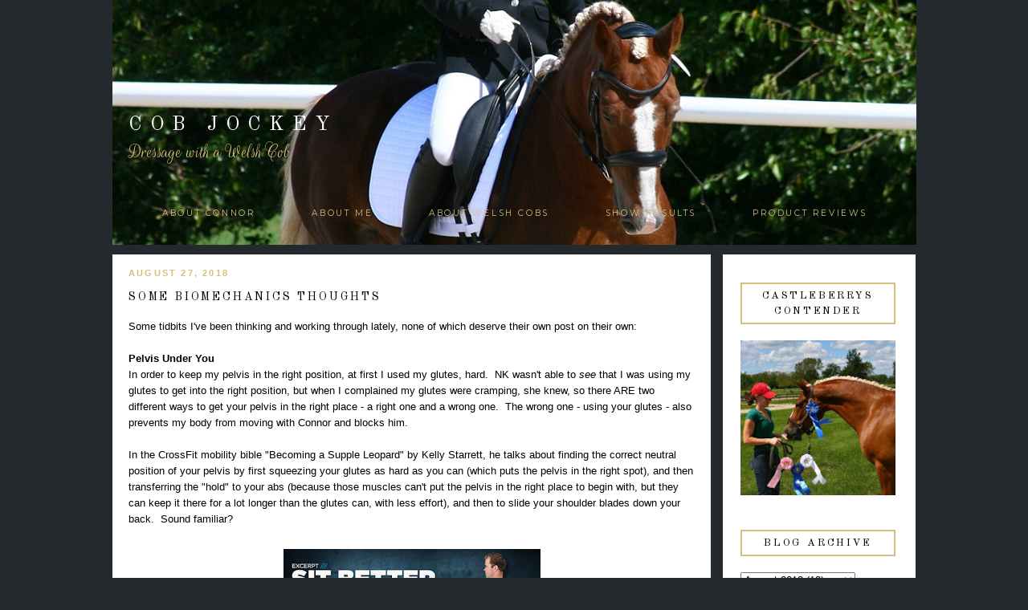

--- FILE ---
content_type: text/html; charset=UTF-8
request_url: https://www.cobjockey.com/2018/08/some-biomechanics-thoughts.html
body_size: 40537
content:
<!DOCTYPE html>
<html dir='ltr' xmlns='http://www.w3.org/1999/xhtml' xmlns:b='http://www.google.com/2005/gml/b' xmlns:data='http://www.google.com/2005/gml/data' xmlns:expr='http://www.google.com/2005/gml/expr'>
<head>
<link href='https://www.blogger.com/static/v1/widgets/2944754296-widget_css_bundle.css' rel='stylesheet' type='text/css'/>
<link href="//fonts.googleapis.com/css?family=Parisienne%7COld+Standard+TT%7CRouge+Script%7CRochester%7CMontserrat" rel="stylesheet" type="text/css">
<title>Cob Jockey: Some Biomechanics Thoughts</title>
<style type='text/css'>@font-face{font-family:'Old Standard TT';font-style:normal;font-weight:400;font-display:swap;src:url(//fonts.gstatic.com/s/oldstandardtt/v22/MwQubh3o1vLImiwAVvYawgcf2eVep1q4ZnRSZ_QG.woff2)format('woff2');unicode-range:U+0460-052F,U+1C80-1C8A,U+20B4,U+2DE0-2DFF,U+A640-A69F,U+FE2E-FE2F;}@font-face{font-family:'Old Standard TT';font-style:normal;font-weight:400;font-display:swap;src:url(//fonts.gstatic.com/s/oldstandardtt/v22/MwQubh3o1vLImiwAVvYawgcf2eVerlq4ZnRSZ_QG.woff2)format('woff2');unicode-range:U+0301,U+0400-045F,U+0490-0491,U+04B0-04B1,U+2116;}@font-face{font-family:'Old Standard TT';font-style:normal;font-weight:400;font-display:swap;src:url(//fonts.gstatic.com/s/oldstandardtt/v22/MwQubh3o1vLImiwAVvYawgcf2eVepVq4ZnRSZ_QG.woff2)format('woff2');unicode-range:U+0102-0103,U+0110-0111,U+0128-0129,U+0168-0169,U+01A0-01A1,U+01AF-01B0,U+0300-0301,U+0303-0304,U+0308-0309,U+0323,U+0329,U+1EA0-1EF9,U+20AB;}@font-face{font-family:'Old Standard TT';font-style:normal;font-weight:400;font-display:swap;src:url(//fonts.gstatic.com/s/oldstandardtt/v22/MwQubh3o1vLImiwAVvYawgcf2eVepFq4ZnRSZ_QG.woff2)format('woff2');unicode-range:U+0100-02BA,U+02BD-02C5,U+02C7-02CC,U+02CE-02D7,U+02DD-02FF,U+0304,U+0308,U+0329,U+1D00-1DBF,U+1E00-1E9F,U+1EF2-1EFF,U+2020,U+20A0-20AB,U+20AD-20C0,U+2113,U+2C60-2C7F,U+A720-A7FF;}@font-face{font-family:'Old Standard TT';font-style:normal;font-weight:400;font-display:swap;src:url(//fonts.gstatic.com/s/oldstandardtt/v22/MwQubh3o1vLImiwAVvYawgcf2eVeqlq4ZnRSZw.woff2)format('woff2');unicode-range:U+0000-00FF,U+0131,U+0152-0153,U+02BB-02BC,U+02C6,U+02DA,U+02DC,U+0304,U+0308,U+0329,U+2000-206F,U+20AC,U+2122,U+2191,U+2193,U+2212,U+2215,U+FEFF,U+FFFD;}</style>
<style id='page-skin-1' type='text/css'><!--
/*
-----------------------------------------------
Name:         Demi Template
Designer:     Anna from Designer Blogs
URL:          www.designerblogs.com
----------------------------------------------- */
/* Variable definitions
====================
<Variable name="bgcolor" description="Page Background Color"
type="color" default="#fff">
<Variable name="datecolor" description="Post Date Color"
type="color" default="#fff">
<Variable name="textcolor" description="Text Color"
type="color" default="#333">
<Variable name="linkcolor" description="Link Color"
type="color" default="#58a">
<Variable name="pagetitlecolor" description="Blog Title Color"
type="color" default="#fff">
<Variable name="descriptioncolor" description="Blog Description Color"
type="color" default="#333">
<Variable name="titlecolor" description="Post Title Color"
type="color" default="#c60">
<Variable name="bordercolor" description="Border Color"
type="color" default="#ccc">
<Variable name="sidebarcolor" description="Sidebar Title Color"
type="color" default="#999">
<Variable name="sidebartextcolor" description="Sidebar Text Color"
type="color" default="#666">
<Variable name="visitedlinkcolor" description="Visited Link Color"
type="color" default="#999">
<Variable name="bodyfont" description="Text Font"
type="font" default="normal normal 100%  Century Gothic,Georgia, Georgia, Serif">
<Variable name="headerfont" description="Header Font"
type="font"
default="normal normal 78% Century Goshic, Georgia,Trebuchet,Arial,Verdana,Sans-serif">
<Variable name="pagetitlefont" description="Blog Title Font"
type="font"default="normal normal 200% Georgia, Serif">
<Variable name="descriptionfont" description="Blog Description Font"
type="font"
default="normal normal 78% Century Gothic, Trebuchet, Arial, Verdana, Sans-serif">
<Variable name="postfooterfont" description="Post Footer Font"
type="font"
default="normal normal 78% Century Gothic,Georgia, Trebuchet, Arial, Verdana, Sans-serif">
<Variable name="datefont" description="Date Font"
type="font"
default="normal normal 78% Century Gothic,Georgia, Trebuchet, Arial, Verdana, Sans-serif">
<Variable name="posttitlefont" description="Post Title Font"
type="font"
default="normal normal 78% Century Gothic,Georgia, Trebuchet, Arial, Verdana, Sans-serif">
<Variable name="sidebartextfont" description="Sidebar Text Font"
type="font"
default="normal normal 78%  Century Gothic,Georgia, Trebuchet, Arial, Verdana, Sans-serif">
<Variable name="sidebartitlefont" description="Sidebar Title Font"
type="font"
default="normal normal 78% Century Gothic,Georgia, Trebuchet, Arial, Verdana, Sans-serif">
<Variable name="startSide" description="Side where text starts in blog language"
type="automatic" default="left">
<Variable name="endSide" description="Side where text ends in blog language"
type="automatic" default="right">
*/
/* Use this with templates/template-twocol.html */
body {
background: #23292D url(https://blogger.googleusercontent.com/img/b/R29vZ2xl/AVvXsEgDY58NB6LFRvP40ZDd-Og0sWAmx7rwcOcF5yF2QWG5AAdrScHLCluXjv8UVuB9AHJkaBKTFz2M_df8nbmPoSxyQfHvpj5zASxR_On6kBl4tQmslXlYsv04qjEZcSVb4LX7bOCfwCe0UR25/s1600/S0FwqHV+-+Imgur.jpg);background-position: top; background-repeat:no-repeat;
margin:0;
color:#000000;
font:x-small Georgia Serif;
font-size/* */:/**/small;
font-size: /**/small;
text-align: center;
}
a:link {
color:#d6be80;
text-decoration:none;
}
a:visited {
color:#d6be80;
text-decoration:none;
}
a:hover {
color:#d6be80;
text-decoration:none;
}
a img {
border-width:0;
}
#navbar-iframe {
display: none;
}
/* Header
-----------------------------------------------
*/
#header-wrapper {
background-image:url();background-repeat:no-repeat;
width:1000px;
height: 150px;
margin: 20px 0px 60px 0px;
padding: 0px 0px 12px 0px;
border: 0px solid #000000;
}
#header-inner {
background-position: center;
margin-left: auto;
margin-right: auto;
}
#header {
margin: 0px;
padding: 110px 0px 0px 0px;
border: 0px solid #bbbbbb;
text-align: center;
color:#ffffff;
width:1000px;
height: 200px;
background: none;
}
#header h1 {
margin:0px;
padding:0px 0px 0px 20px;
line-height:0em;
text-align: left;;
vertical-align: top;
max-width:1000px;
text-transform:uppercase;
letter-spacing:0.4em;
font:normal normal 25px 'Old Standard TT', Century Gothic, Courier, FreeMono, monospace;
font-weight:100;
border: 0px solid #000000;
}
#header a {
color:#ffffff;
text-decoration:none;
}
#header a:hover {
color:#ffffff;
}
#header .description {
margin-right: 0px;
margin-top: 5px;
padding: 0px 0px 0px 20px;
letter-spacing:0em;
line-height: 0em;
text-align: left;
font:normal normal 24px 'Rouge Script', 'Parisienne', Century Gothic, Times, FreeSerif, serif;
color:#d6be80;
font-weight:100;
border: 0px solid #000000;
}
#header img {
margin-left: 0px;
margin-right: 0px;
margin:0em 0 0em;
}
/* Outer-Wrapper
----------------------------------------------- */
#outer-wrapper {
background: none;
width: 1000px;
margin:30px auto;
padding: 0px 0px 0px 0px;
text-align:left;
font: normal normal 13px Century Gothic, Arial, Tahoma, Helvetica, FreeSans, sans-serif;
border: 0px solid #cab071;
}
#main-wrapper {
width: 705px;
margin:0em 0 00em;
border-right: 0px solid #d9d9d9;
float: left;
padding: 0px 20px 0px 20px;
background-color: #ffffff;
border: 0px solid #cab071;
word-wrap: break-word; /* fix for long text breaking sidebar float in IE */
overflow: hidden;         /* fix for long non-text content breaking IE sidebar float */
}
#sidebar-wrapper {
width: 220px;
margin:0em 0 0em;
float: right;
padding: 30px 15px 0px 5px;
background-color: #ffffff;
border: 0px solid #cab071;
word-wrap: break-word; /* fix for long text breaking sidebar float in IE */
overflow: hidden;          /* fix for long non-text content breaking IE sidebar float */
}
/* Horizontal Navigation Bar
----------------------------------------------- */
.PageList {
text-align:center !important;
margin: 0px 0px 40px 0px;
padding: 5px 0px 5px 0px;
letter-spacing:0.2em;
}
.PageList li {
display:inline !important; float:none !important;
padding: 3px 0px 3px 0px;
margin: 0px 0px 0px 0px;
text-decoration:none;
font: normal normal 80% 'montserrat', old standard tt, century gothic, sans-serif, century gothic, arial, sans-serif;
text-transform:uppercase;
font-weight: 200;
color:#d6be80;
}
.PageList li a, .PageList li a:visited, PageList li a:hover {
text-transform:uppercase;
text-decoration:none;
padding: 5px 0px 5px 0px;
margin: 0px 15px 0px 25px;
color:#d6be80;
}
.PageList li a:hover {
color:#d6be80;
}
/* Headings
----------------------------------------------- */
h2 {
margin:1.5em 0 .75em;
font:normal normal 13px 'Old Standard TT', Century Gothic;
line-height: 1.4em;
letter-spacing:0em;
color:#000000;
font-weight: 100;
}
/* Posts
-----------------------------------------------
*/
h2.date-header {
margin:.5em 0 0.25em;
padding-bottom: 0px;
padding-top: 10px;
font: normal normal 11px Century Gothic, Arial, Tahoma, Helvetica, FreeSans, sans-serif;
color:#d6be80;
text-transform:uppercase;
letter-spacing:0.2em;
line-height: 1.4em;
text-align: left;
font-weight: 700;
}
.post {
margin:0em 0 0em;
padding-bottom:3em;
}
.post h3 {
margin:.1em 0 .5em 0;
font:normal normal 14px 'Old Standard TT', Century Gothic;
text-transform:uppercase;
font-weight: 100;
line-height:40px;
color:#000000;
letter-spacing:0.2em;
text-align: left;
}
.post h3 a, .post h3 a:visited, .post h3 strong {
display:block;
text-decoration:none;
color:#000000;
}
.post h3 strong, .post h3 a:hover {
color:$posttitlecolor;
}
.post-body {
margin:0 0 1.75em;
line-height:1.6em;
}
.post-body blockquote {
line-height:1.3em;
}
.post-footer {
margin: .75em 0;
padding: 15px 0px 50px 0px;
color:#000000;
font: normal normal 11px Century Gothic, Verdana, Geneva, sans-serif;
text-transform: uppercase;
line-height: 1.4em;
letter-spacing:0.2em;
text-align: center;
border-top: 2px solid #d6be80;
font-weight: 700;
}
.comment-link {
margin-left:.6em;
}
.post img {
padding:3px;
border:0px solid #bbbbbb;
}
.post blockquote {
margin:1em 20px;
}
.post blockquote p {
margin:.75em 0;
}
/* Comments
----------------------------------------------- */
#comments h4 {
margin:1em 0;
font-weight: normal;
line-height: 1.4em;
text-transform:none;
letter-spacing:.1em;
color: #000000;
}
#comments-block {
margin:1em 0 1.5em;
line-height:1.6em;
}
#comments-block .comment-author {
margin:.5em 0;
}
#comments-block .comment-body {
margin:.25em 0 0;
}
#comments-block .comment-footer {
margin:-.25em 0 2em;
line-height: 1.4em;
text-transform:none;
letter-spacing:.1em;
}
#comments-block .comment-body p {
margin:0 0 .75em;
}
.deleted-comment {
font-style:italic;
color:gray;
}
#blog-pager-newer-link {
float: left;
}
#blog-pager-older-link {
float: right;
}
#blog-pager {
text-align: center;
}
.feed-links {
clear: both;
line-height: 2.5em;
}
/* Sidebar Content
----------------------------------------------- */
.sidebar {
color: #000000;
font:normal normal 12px Century Gothic, Arial, Tahoma, Helvetica, FreeSans, sans-serif;
line-height: 1.5em;
letter-spacing:0em;
padding: 5px 10px 10px 17px;
margin: 0px 0px 0px 0px;
}
.sidebar h2 {
margin: 0px 0px 20px 0px;
padding: 5px 5px 5px 5px;
line-height:1.5em;
letter-spacing:0.2em;
text-transform:uppercase;
text-align: center;
border: 2px solid #d6be80;
}
.sidebar ul {
list-style:none;
margin:0 0 0;
padding:0 0 0;
}
.sidebar li {
margin:0;
padding-top:0;
padding-right:0;
padding-bottom:.25em;
padding-left:15px;
text-indent:0px;
line-height:1.5em;
}
.main .widget {
border-bottom:0px dotted #bbbbbb;
margin:0 0 1.5em;
padding:0 0 1.5em;
}
.sidebar .widget {
border: 0px solid #bbbbbb;
margin:0 0 1.5em;
padding: 0px 0px 20px 0px;
}
.main .Blog {
border-bottom-width: 0;
}
/* Profile
----------------------------------------------- */
.profile-img {
display: block;
float: center;
margin-left: 15px;
margin-right: 15px;
height: 170px;
width: 170px;
-webkit-border-radius: 50em;
-moz-border-radius: 50em;
border-radius: 50em;
margin-bottom:15px;
margin-top:15px;
}
.profile-data {
margin:0;
text-transform:lowercase;
letter-spacing:.1em;
font-family: century gothic, arial, sans-serif;
font-size: 13px;
color: #000000;
line-height: 1.6em;
}
.profile-datablock {
margin:.5em 0 .5em;
text-align: center;
}
.profile-textblock {
margin: .5em 0;
line-height: 1.6em;
}
.profile-link {
text-transform:lowercase;
letter-spacing:.1em;
font-family: century gothic, arial, sans-serif;
font-size: 10px;
color: #000000;
line-height: 1.6em;
display:block;
text-align:center;
}
.profile-name-link {
background-image:none !important;
padding-left:0px;
display:none;
}
/* Search
----------------------------------------------- */
.widget .gsc-search-box input[type="submit"]{
width:35px;height:35px;
top:-3px;
background: url(https://blogger.googleusercontent.com/img/b/R29vZ2xl/AVvXsEhO4vckRZSUoSuiRd-IWIh9ttqKmEMfxGnL5Aic1NA0NNO0mkhSy9VXpOyc8m5I8kO5QZdsted-Pq3GSFhnazk9jpDnZELXvs9G9gUY1OK4Hhuwf1wtuL3BbX0eBD65KFroZdTgUXWJTmM/s1600/point.png) center no-repeat !important;
}
table.gsc-search-box td.gsc-input {
padding-right: 0px !important;
}
.widget input[type="text"]:focus{
outline: none;
}
.widget input[type="submit"], .FollowByEmail .follow-by-email-inner .follow-by-email-submit input[type="submit"] {
background: url(https://blogger.googleusercontent.com/img/b/R29vZ2xl/AVvXsEhO4vckRZSUoSuiRd-IWIh9ttqKmEMfxGnL5Aic1NA0NNO0mkhSy9VXpOyc8m5I8kO5QZdsted-Pq3GSFhnazk9jpDnZELXvs9G9gUY1OK4Hhuwf1wtuL3BbX0eBD65KFroZdTgUXWJTmM/s1600/point.png) right no-repeat !important;
border:none !important;
border-radius: 0 !important;
-webkit-appearance: none;
width: 55px !important;
height: 36px !important;
color:white !important;
font-size:27px !important;
cursor:pointer ;
font-weight:bold;
margin-left:0px !important;
text-align: left;
overflow:hidden;
text-indent: 200px;
white-space: nowrap;
}
.widget input[type="text"]{
border: 1px solid #bbbbbb;
padding:3px 6px;
width:100%;
height: 19px !important;
font-size:13px !important;
-webkit-appearance: none;
border-radius:0;
-webkit-border-radius:0px;
text-align: left;
margin-top:1px;
margin-left:24px;
font: $(body.font) !important;
color: $(body.text.color);
letter-spacing: 1px;
}
/* Footer
----------------------------------------------- */
#footer {
width:900px;
clear:both;
margin:0 auto;
padding-top:15px;
line-height: 1.6em;
text-transform:uppercase;
letter-spacing:.1em;
text-align: center;
}

--></style>
<link href='https://www.blogger.com/dyn-css/authorization.css?targetBlogID=8846330497859393721&amp;zx=6fe3c9de-1856-4b11-9288-b25684657829' media='none' onload='if(media!=&#39;all&#39;)media=&#39;all&#39;' rel='stylesheet'/><noscript><link href='https://www.blogger.com/dyn-css/authorization.css?targetBlogID=8846330497859393721&amp;zx=6fe3c9de-1856-4b11-9288-b25684657829' rel='stylesheet'/></noscript>
<meta name='google-adsense-platform-account' content='ca-host-pub-1556223355139109'/>
<meta name='google-adsense-platform-domain' content='blogspot.com'/>

<!-- data-ad-client=ca-pub-1324844060349960 -->

</head>
<body>
<div class='navbar section' id='navbar'><div class='widget Navbar' data-version='1' id='Navbar1'><script type="text/javascript">
    function setAttributeOnload(object, attribute, val) {
      if(window.addEventListener) {
        window.addEventListener('load',
          function(){ object[attribute] = val; }, false);
      } else {
        window.attachEvent('onload', function(){ object[attribute] = val; });
      }
    }
  </script>
<div id="navbar-iframe-container"></div>
<script type="text/javascript" src="https://apis.google.com/js/platform.js"></script>
<script type="text/javascript">
      gapi.load("gapi.iframes:gapi.iframes.style.bubble", function() {
        if (gapi.iframes && gapi.iframes.getContext) {
          gapi.iframes.getContext().openChild({
              url: 'https://www.blogger.com/navbar/8846330497859393721?po\x3d3208803128224977064\x26origin\x3dhttps://www.cobjockey.com',
              where: document.getElementById("navbar-iframe-container"),
              id: "navbar-iframe"
          });
        }
      });
    </script><script type="text/javascript">
(function() {
var script = document.createElement('script');
script.type = 'text/javascript';
script.src = '//pagead2.googlesyndication.com/pagead/js/google_top_exp.js';
var head = document.getElementsByTagName('head')[0];
if (head) {
head.appendChild(script);
}})();
</script>
</div></div>
<div id='outer-wrapper'><div id='wrap2'>
<!-- skip links for text browsers -->
<span id='skiplinks' style='display:none;'>
<a href='#main'>skip to main </a> |
        <a href='#sidebar'>skip to sidebar</a>
</span>
<div id='header-wrapper'>
<div class='header section' id='header'><div class='widget Header' data-version='1' id='Header1'>
<div id='header-inner'>
<div class='titlewrapper'>
<h1 class='title'>
<a href='https://www.cobjockey.com/'>Cob Jockey</a>
</h1>
</div>
<div class='descriptionwrapper'>
<p class='description'><span>Dressage with a Welsh Cob</span></p>
</div>
</div>
</div></div>
</div>
<div id='content-wrapper'>
<div id='crosscol-wrapper' style='text-align:center'>
<div class='crosscol section' id='crosscol'><div class='widget PageList' data-version='1' id='PageList1'>
<h2>Pages</h2>
<div class='widget-content'>
<ul>
<li><a href='http://www.cobjockey.com/p/about-connor.html'>About Connor</a></li>
<li><a href='http://www.cobjockey.com/p/about-me.html'>About Me</a></li>
<li><a href='https://wpcsa.org/start/section-d-welsh-cob/'>About Welsh Cobs</a></li>
<li><a href='http://www.cobjockey.com/p/show-results.html'>Show Results</a></li>
<li><a href='http://www.cobjockey.com/search/label/product%20review'>Product Reviews</a></li>
</ul>
<div class='clear'></div>
</div>
</div></div>
</div>
<div id='main-wrapper'>
<div class='main section' id='main'><div class='widget Blog' data-version='1' id='Blog1'>
<div class='blog-posts hfeed'>
<!--Can't find substitution for tag [defaultAdStart]-->

          <div class="date-outer">
        
<h2 class='date-header'><span>August 27, 2018</span></h2>

          <div class="date-posts">
        
<div class='post-outer'>
<div class='post hentry uncustomized-post-template' itemprop='blogPost' itemscope='itemscope' itemtype='http://schema.org/BlogPosting'>
<meta content='https://blogger.googleusercontent.com/img/b/R29vZ2xl/AVvXsEhSigZ_7UD3v5q2EFeIFCSkMnUVlHCc_tUvifqFWF-Y3v5Zo7RGQHS9H4QF8QlUX21J6g0vbFBSrYFKuHIohnKLFtfyhbbTeb8Bsfr8M6lzasCToggAiL63_bUqQFBB8aZuielyLw6-c5s/s320/sit-better-live-better-960x540.jpg' itemprop='image_url'/>
<meta content='8846330497859393721' itemprop='blogId'/>
<meta content='3208803128224977064' itemprop='postId'/>
<a name='3208803128224977064'></a>
<h3 class='post-title entry-title' itemprop='name'>
Some Biomechanics Thoughts
</h3>
<div class='post-header'>
<div class='post-header-line-1'></div>
</div>
<div class='post-body entry-content' id='post-body-3208803128224977064' itemprop='description articleBody'>
Some tidbits I've been thinking and working through lately, none of which deserve their own post on their own:<br />
<br />
<b>Pelvis Under You</b><br />
In order to keep my pelvis in the right position, at first I used my glutes, hard.&nbsp; NK wasn't able to <i>see </i>that I was using my glutes to get into the right position, but when I complained my glutes were cramping, she knew, so there ARE two different ways to get your pelvis in the right place - a right one and a wrong one.&nbsp; The wrong one - using your glutes - also prevents my body from moving with Connor and blocks him.&nbsp;<br />
<br />
In the CrossFit mobility bible "Becoming a Supple Leopard" by Kelly Starrett, he talks about finding the correct neutral position of your pelvis by first squeezing your glutes as hard as you can (which puts the pelvis in the right spot), and then transferring the "hold" to your abs (because those muscles can't put the pelvis in the right place to begin with, but they can keep it there for a lot longer than the glutes can, with less effort), and then to slide your shoulder blades down your back.&nbsp; Sound familiar?&nbsp;<br />
<br />
<table align="center" cellpadding="0" cellspacing="0" class="tr-caption-container" style="margin-left: auto; margin-right: auto; text-align: center;"><tbody>
<tr><td style="text-align: center;"><a href="https://blogger.googleusercontent.com/img/b/R29vZ2xl/AVvXsEhSigZ_7UD3v5q2EFeIFCSkMnUVlHCc_tUvifqFWF-Y3v5Zo7RGQHS9H4QF8QlUX21J6g0vbFBSrYFKuHIohnKLFtfyhbbTeb8Bsfr8M6lzasCToggAiL63_bUqQFBB8aZuielyLw6-c5s/s1600/sit-better-live-better-960x540.jpg" imageanchor="1" style="margin-left: auto; margin-right: auto;"><img border="0" data-original-height="450" data-original-width="960" height="150" src="https://blogger.googleusercontent.com/img/b/R29vZ2xl/AVvXsEhSigZ_7UD3v5q2EFeIFCSkMnUVlHCc_tUvifqFWF-Y3v5Zo7RGQHS9H4QF8QlUX21J6g0vbFBSrYFKuHIohnKLFtfyhbbTeb8Bsfr8M6lzasCToggAiL63_bUqQFBB8aZuielyLw6-c5s/s320/sit-better-live-better-960x540.jpg" width="320" /></a></td></tr>
<tr><td class="tr-caption" style="text-align: center;">What Kelly Starrett does for fun</td></tr>
</tbody></table>
<br />
I especially tend to use my glutes to keep my pelvis in place in the saddle at the trot and canter.&nbsp; But I'm starting to be able to feel what that does to my ability to follow him (read: totally kills it).&nbsp;<br />
<br />
Related sidenote: the only movement I've found to isolate the right ab muscle in the gym so far is by doing hanging leg raises.<br />
<br />
<div class="separator" style="clear: both; text-align: center;">
<a href="https://blogger.googleusercontent.com/img/b/R29vZ2xl/AVvXsEhbR1BFSzD0XDwBoToiBITifZO5-Y6kvYouC3vqLx6O1sNumNpIqmienCfGntiJOKYagA1gN7UREb9kgaYvN1YWYyOcLCaCmiKEDfw59Q5Cw-oRI1m1UK2wc0RS4g5ajiANotQh-0gAlJI/s1600/Hanging-Leg-Raises_1024x1024.jpg" imageanchor="1" style="margin-left: 1em; margin-right: 1em;"><img border="0" data-original-height="700" data-original-width="1024" height="218" src="https://blogger.googleusercontent.com/img/b/R29vZ2xl/AVvXsEhbR1BFSzD0XDwBoToiBITifZO5-Y6kvYouC3vqLx6O1sNumNpIqmienCfGntiJOKYagA1gN7UREb9kgaYvN1YWYyOcLCaCmiKEDfw59Q5Cw-oRI1m1UK2wc0RS4g5ajiANotQh-0gAlJI/s320/Hanging-Leg-Raises_1024x1024.jpg" width="320" /></a></div>
<br />
<b>Legs On</b><br />
I didn't write about my lesson last week, but we firmly addressed his tendency to run out the right side when I ask him to step under with the left hind.&nbsp; The thing that fixed that?&nbsp; Me putting my right (outside) leg in contact with his body, firmly.&nbsp; Not resting lightly against it, not straight and sticking out, not actively pushing, but firmly against his side.&nbsp; After I felt that, I noticed that I tend to take my outside leg off a lot, especially in upward and downward transitions.&nbsp; Hmmm...<br />
<br />
<table align="center" cellpadding="0" cellspacing="0" class="tr-caption-container" style="margin-left: auto; margin-right: auto; text-align: center;"><tbody>
<tr><td style="text-align: center;"><a href="https://blogger.googleusercontent.com/img/b/R29vZ2xl/AVvXsEiq5ecpbXRzF0PBEgOlzUAu3atqN_46ULevdLyLIZMoadFPlC_T_hEbP5-cr_rbB-jfp3luP0ByaEzvMUJ9fv_j3A7OzujtMZa2rS0LOw75YBpjdpCqiMQ4hTdz1nqioj8dOYZpXDB0clA/s1600/2018-08-27+20_21_18-00092+-+YouTube.png" imageanchor="1" style="margin-left: auto; margin-right: auto;"><img border="0" data-original-height="712" data-original-width="636" height="320" src="https://blogger.googleusercontent.com/img/b/R29vZ2xl/AVvXsEiq5ecpbXRzF0PBEgOlzUAu3atqN_46ULevdLyLIZMoadFPlC_T_hEbP5-cr_rbB-jfp3luP0ByaEzvMUJ9fv_j3A7OzujtMZa2rS0LOw75YBpjdpCqiMQ4hTdz1nqioj8dOYZpXDB0clA/s320/2018-08-27+20_21_18-00092+-+YouTube.png" width="285" /></a></td></tr>
<tr><td class="tr-caption" style="text-align: center;">How bout those foamy lips</td></tr>
</tbody></table>
<br />
<b>Shorter Stirrups</b><br />
I've never messed with my stirrup length.&nbsp; But a couple of weeks ago I was thinking through the fact that it was taking a LOT of active hamstring to maintain the leg position both NK and my regular trainer liked, and I wondered if shortening my stirrups a hole wouldn't put my leg in the same position with less active muscles.&nbsp; It did!&nbsp; So far, so good.&nbsp; It's much easier to keep my leg around him.&nbsp; It may not be that I'm not capable of riding with a longer leg, it might be that his conformation and my conformation make it hard to get my leg on the right part of him with a long leg.&nbsp; #ponyproblems&nbsp; Pretty easy to see in the photos below.<br />
<br />
<table align="center" cellpadding="0" cellspacing="0" class="tr-caption-container" style="margin-left: auto; margin-right: auto; text-align: center;"><tbody>
<tr><td style="text-align: center;"><a href="https://blogger.googleusercontent.com/img/b/R29vZ2xl/AVvXsEjegCYTfMMsPyX9T6GI6kXQaxX0MrDheN-gJAZuBZnKyl-mReKy0g4TMUcqAXrHKZIPAZ9FlxmFdgTJmZ5Ul8rnHDpivi0M4M-HnSJ_94sEveOfmpCzEGEMDCqSgTZVm8QLgE56jLHHK-c/s1600/2018-08-27+20_18_36-00092+-+YouTube.png" imageanchor="1" style="margin-left: auto; margin-right: auto;"><img border="0" data-original-height="1393" data-original-width="1600" height="278" src="https://blogger.googleusercontent.com/img/b/R29vZ2xl/AVvXsEjegCYTfMMsPyX9T6GI6kXQaxX0MrDheN-gJAZuBZnKyl-mReKy0g4TMUcqAXrHKZIPAZ9FlxmFdgTJmZ5Ul8rnHDpivi0M4M-HnSJ_94sEveOfmpCzEGEMDCqSgTZVm8QLgE56jLHHK-c/s320/2018-08-27+20_18_36-00092+-+YouTube.png" width="320" /></a></td></tr>
<tr><td class="tr-caption" style="text-align: center;">New leg position, new stirrup length (August 2018)</td></tr>
</tbody></table>
<div class="separator" style="clear: both; text-align: center;">
<br /></div>
<table align="center" cellpadding="0" cellspacing="0" class="tr-caption-container" style="margin-left: auto; margin-right: auto; text-align: center;"><tbody>
<tr><td style="text-align: center;"><a href="https://blogger.googleusercontent.com/img/b/R29vZ2xl/AVvXsEgnlV3CvGEdIlnojLdc9UrtdLk9UW4ICobUJcgpt3ZE_y4zqzXzYx8EvavK979fbJlqZGTlO1XND5ZSrInmaR00hRy8rTSVOR2XB8WroMVo6iFRbalQQbrAVCI9wbRJ2RkcIyadpBks1aE/s1600/2018-08-27+20_27_19-00129+-+YouTube.png" imageanchor="1" style="margin-left: auto; margin-right: auto;"><img border="0" data-original-height="1405" data-original-width="1502" height="299" src="https://blogger.googleusercontent.com/img/b/R29vZ2xl/AVvXsEgnlV3CvGEdIlnojLdc9UrtdLk9UW4ICobUJcgpt3ZE_y4zqzXzYx8EvavK979fbJlqZGTlO1XND5ZSrInmaR00hRy8rTSVOR2XB8WroMVo6iFRbalQQbrAVCI9wbRJ2RkcIyadpBks1aE/s320/2018-08-27+20_27_19-00129+-+YouTube.png" width="320" /></a></td></tr>
<tr><td class="tr-caption" style="text-align: center;">Old leg position, old stirrup length (July 2018)</td></tr>
</tbody></table>
<br />
<div class="separator" style="clear: both; text-align: center;">
</div>
<br />
<b>Shoulders Back</b><br />
While spending hours painting last weekend, I spent a while thinking about the mechanic of the canter-walk transition.&nbsp; What am I asking him to do?&nbsp; Come up in the front and sit in the back.&nbsp; Where is my upper body usually when I'm asking him to do that?&nbsp; Forward and down.&nbsp; I played with this just a bit last night, and had a lot easier time getting the transition when I kept my torso back (or it felt back to me).&nbsp;<br />
<br />
<table align="center" cellpadding="0" cellspacing="0" class="tr-caption-container" style="margin-left: auto; margin-right: auto; text-align: center;"><tbody>
<tr><td style="text-align: center;"><a href="https://blogger.googleusercontent.com/img/b/R29vZ2xl/AVvXsEhcOpMC6yuOMtShG4BDh4egHkDN2FmwK4NzY06HkzUz7wp9p83H3c-veY5Y8rW_RRahEt4G4IP5gM4Uqu-BlSasLElvY0UXcxjgmrKb9imII3L4WzT6pms3rApuHAHcWOjX2L6mxti3pKU/s1600/2018-08-27+20_18_36-00092+-+YouTube.png" imageanchor="1" style="margin-left: auto; margin-right: auto;"><img border="0" data-original-height="1393" data-original-width="1600" height="278" src="https://blogger.googleusercontent.com/img/b/R29vZ2xl/AVvXsEhcOpMC6yuOMtShG4BDh4egHkDN2FmwK4NzY06HkzUz7wp9p83H3c-veY5Y8rW_RRahEt4G4IP5gM4Uqu-BlSasLElvY0UXcxjgmrKb9imII3L4WzT6pms3rApuHAHcWOjX2L6mxti3pKU/s320/2018-08-27+20_18_36-00092+-+YouTube.png" width="320" /></a></td></tr>
<tr><td class="tr-caption" style="text-align: center;">Playing with the idea of a "slouchy" lower back and my shoulders being behind my hips here.&nbsp; Also, you can see that this is before I realized my glutes should not be maintaining my pelvis position.</td></tr>
</tbody></table>
<br />
<div style='clear: both;'></div>
</div>
<div class='post-footer'>
<div class='post-footer-line post-footer-line-1'>
<span class='post-author vcard'>
</span>
<span class='post-timestamp'>
</span>
<span class='reaction-buttons'>
</span>
<span class='star-ratings'>
</span>
<span class='post-comment-link'>
</span>
<span class='post-backlinks post-comment-link'>
</span>
<span class='post-icons'>
</span>
<div class='post-share-buttons goog-inline-block'>
</div>
</div>
<div class='post-footer-line post-footer-line-2'>
<span class='post-labels'>
Labels:
<a href='https://www.cobjockey.com/search/label/biomechanics' rel='tag'>biomechanics</a>,
<a href='https://www.cobjockey.com/search/label/dressage' rel='tag'>dressage</a>
</span>
</div>
<div class='post-footer-line post-footer-line-3'>
<span class='post-location'>
</span>
</div>
</div>
</div>
<div class='comments' id='comments'>
<a name='comments'></a>
<h4>13 comments:</h4>
<div id='Blog1_comments-block-wrapper'>
<dl class='avatar-comment-indent' id='comments-block'>
<dt class='comment-author ' id='c9082102599193044384'>
<a name='c9082102599193044384'></a>
<div class="avatar-image-container vcard"><span dir="ltr"><a href="https://www.blogger.com/profile/05052638724440787772" target="" rel="nofollow" onclick="" class="avatar-hovercard" id="av-9082102599193044384-05052638724440787772"><img src="https://resources.blogblog.com/img/blank.gif" width="35" height="35" class="delayLoad" style="display: none;" longdesc="//blogger.googleusercontent.com/img/b/R29vZ2xl/AVvXsEiMJDAWT8nJ_JxTHL3rgBR7p-cbC1IRMO4eC8i2nmqkGSTEUFdKt7FSwtTNOC5_ajV7eP2UQOGPtD91OO39ojNy78d0QDvUgs7f9I47eDJjvf3Na4-ahtsQW6UxMhSAEm4/s45-c/*" alt="" title="L.Williams">

<noscript><img src="//blogger.googleusercontent.com/img/b/R29vZ2xl/AVvXsEiMJDAWT8nJ_JxTHL3rgBR7p-cbC1IRMO4eC8i2nmqkGSTEUFdKt7FSwtTNOC5_ajV7eP2UQOGPtD91OO39ojNy78d0QDvUgs7f9I47eDJjvf3Na4-ahtsQW6UxMhSAEm4/s45-c/*" width="35" height="35" class="photo" alt=""></noscript></a></span></div>
<a href='https://www.blogger.com/profile/05052638724440787772' rel='nofollow'>L.Williams</a>
said...
</dt>
<dd class='comment-body' id='Blog1_cmt-9082102599193044384'>
<p>
Ah yes! One of the few things that Ins T said to me that worked really well was &quot;Lift through the pelvis&quot; which had me thinking about holding my body up with my lower abs and aligning my pelvis. I stopped her in that lesson and told her that she should always say that to me because it totally worked (unfortunately she didn&#39;t continue saying it but at least I remember sometimes.)
</p>
</dd>
<dd class='comment-footer'>
<span class='comment-timestamp'>
<a href='https://www.cobjockey.com/2018/08/some-biomechanics-thoughts.html?showComment=1535421347253#c9082102599193044384' title='comment permalink'>
August 27, 2018 at 9:55&#8239;PM
</a>
<span class='item-control blog-admin pid-583002559'>
<a class='comment-delete' href='https://www.blogger.com/comment/delete/8846330497859393721/9082102599193044384' title='Delete Comment'>
<img src='//www.blogger.com/img/icon_delete13.gif'/>
</a>
</span>
</span>
</dd>
<dt class='comment-author ' id='c8006340459061880929'>
<a name='c8006340459061880929'></a>
<div class="avatar-image-container vcard"><span dir="ltr"><a href="https://www.blogger.com/profile/11609268980526224486" target="" rel="nofollow" onclick="" class="avatar-hovercard" id="av-8006340459061880929-11609268980526224486"><img src="https://resources.blogblog.com/img/blank.gif" width="35" height="35" class="delayLoad" style="display: none;" longdesc="//blogger.googleusercontent.com/img/b/R29vZ2xl/AVvXsEjSuZbBPJ8xNL4csO-Ytg8ahYViNOap2ObiUbz-MWnk-VjiBcQR1SKdTqn-aLx-MbbWyHAPMgd-t8jwaFruwQtw24OdEqCUnFT_bEXGZkaoIOzzBgu6hgnaT-87ADz2e8E/s45-c/019.JPG" alt="" title="Karen">

<noscript><img src="//blogger.googleusercontent.com/img/b/R29vZ2xl/AVvXsEjSuZbBPJ8xNL4csO-Ytg8ahYViNOap2ObiUbz-MWnk-VjiBcQR1SKdTqn-aLx-MbbWyHAPMgd-t8jwaFruwQtw24OdEqCUnFT_bEXGZkaoIOzzBgu6hgnaT-87ADz2e8E/s45-c/019.JPG" width="35" height="35" class="photo" alt=""></noscript></a></span></div>
<a href='https://www.blogger.com/profile/11609268980526224486' rel='nofollow'>Karen</a>
said...
</dt>
<dd class='comment-body' id='Blog1_cmt-8006340459061880929'>
<p>
Oh I LOVE your shorter stirrups! 
</p>
</dd>
<dd class='comment-footer'>
<span class='comment-timestamp'>
<a href='https://www.cobjockey.com/2018/08/some-biomechanics-thoughts.html?showComment=1535421973605#c8006340459061880929' title='comment permalink'>
August 27, 2018 at 10:06&#8239;PM
</a>
<span class='item-control blog-admin pid-2145348978'>
<a class='comment-delete' href='https://www.blogger.com/comment/delete/8846330497859393721/8006340459061880929' title='Delete Comment'>
<img src='//www.blogger.com/img/icon_delete13.gif'/>
</a>
</span>
</span>
</dd>
<dt class='comment-author ' id='c1856321041941171566'>
<a name='c1856321041941171566'></a>
<div class="avatar-image-container vcard"><span dir="ltr"><a href="https://www.blogger.com/profile/05311118900077951863" target="" rel="nofollow" onclick="" class="avatar-hovercard" id="av-1856321041941171566-05311118900077951863"><img src="https://resources.blogblog.com/img/blank.gif" width="35" height="35" class="delayLoad" style="display: none;" longdesc="//blogger.googleusercontent.com/img/b/R29vZ2xl/AVvXsEiU9pHO9OXZjgu_glPAN_CEUxxT966JlB4rOQdL0IAy6MoS8W0jpfhHM1XYSNPdYGwV2QHzNvGqiAmiq15ZYqXMy_yuNkBiNMDcqgsl9ijuW91crZEUElTPiHD5dvt4gA/s45-c/*" alt="" title="TeresaA">

<noscript><img src="//blogger.googleusercontent.com/img/b/R29vZ2xl/AVvXsEiU9pHO9OXZjgu_glPAN_CEUxxT966JlB4rOQdL0IAy6MoS8W0jpfhHM1XYSNPdYGwV2QHzNvGqiAmiq15ZYqXMy_yuNkBiNMDcqgsl9ijuW91crZEUElTPiHD5dvt4gA/s45-c/*" width="35" height="35" class="photo" alt=""></noscript></a></span></div>
<a href='https://www.blogger.com/profile/05311118900077951863' rel='nofollow'>TeresaA</a>
said...
</dt>
<dd class='comment-body' id='Blog1_cmt-1856321041941171566'>
<p>
The shorter stirrups make a big difference. And I feel your pain over the whole alignment of the pelvis. Mine naturally wants to tip forward 
</p>
</dd>
<dd class='comment-footer'>
<span class='comment-timestamp'>
<a href='https://www.cobjockey.com/2018/08/some-biomechanics-thoughts.html?showComment=1535450525493#c1856321041941171566' title='comment permalink'>
August 28, 2018 at 6:02&#8239;AM
</a>
<span class='item-control blog-admin pid-1523849838'>
<a class='comment-delete' href='https://www.blogger.com/comment/delete/8846330497859393721/1856321041941171566' title='Delete Comment'>
<img src='//www.blogger.com/img/icon_delete13.gif'/>
</a>
</span>
</span>
</dd>
<dt class='comment-author ' id='c1847956127505704211'>
<a name='c1847956127505704211'></a>
<div class="avatar-image-container vcard"><span dir="ltr"><a href="https://www.blogger.com/profile/06928482808436392040" target="" rel="nofollow" onclick="" class="avatar-hovercard" id="av-1847956127505704211-06928482808436392040"><img src="https://resources.blogblog.com/img/blank.gif" width="35" height="35" class="delayLoad" style="display: none;" longdesc="//blogger.googleusercontent.com/img/b/R29vZ2xl/AVvXsEglpstDmJUjzU4t3SI-W-0hujlrDM7nQQ9eyk0jK2h6CAIpAkh7S6cld1cOIHIoxvhUdWlzNkRvYNUCXWkP8aXuVIv1a8mG8KdD9KO6xcTsmEeizxSuHZALwW6BJNEFpVY/s45-c/405201_583593966651_902540665_n.jpg" alt="" title="Alli + Dino">

<noscript><img src="//blogger.googleusercontent.com/img/b/R29vZ2xl/AVvXsEglpstDmJUjzU4t3SI-W-0hujlrDM7nQQ9eyk0jK2h6CAIpAkh7S6cld1cOIHIoxvhUdWlzNkRvYNUCXWkP8aXuVIv1a8mG8KdD9KO6xcTsmEeizxSuHZALwW6BJNEFpVY/s45-c/405201_583593966651_902540665_n.jpg" width="35" height="35" class="photo" alt=""></noscript></a></span></div>
<a href='https://www.blogger.com/profile/06928482808436392040' rel='nofollow'>Alli + Dino</a>
said...
</dt>
<dd class='comment-body' id='Blog1_cmt-1847956127505704211'>
<p>
WOW big change with the shorter stirrup! 
</p>
</dd>
<dd class='comment-footer'>
<span class='comment-timestamp'>
<a href='https://www.cobjockey.com/2018/08/some-biomechanics-thoughts.html?showComment=1535454113718#c1847956127505704211' title='comment permalink'>
August 28, 2018 at 7:01&#8239;AM
</a>
<span class='item-control blog-admin pid-1663424721'>
<a class='comment-delete' href='https://www.blogger.com/comment/delete/8846330497859393721/1847956127505704211' title='Delete Comment'>
<img src='//www.blogger.com/img/icon_delete13.gif'/>
</a>
</span>
</span>
</dd>
<dt class='comment-author ' id='c8763957838242447261'>
<a name='c8763957838242447261'></a>
<div class="avatar-image-container avatar-stock"><span dir="ltr"><a href="https://www.blogger.com/profile/10798379736435785129" target="" rel="nofollow" onclick="" class="avatar-hovercard" id="av-8763957838242447261-10798379736435785129"><img src="//www.blogger.com/img/blogger_logo_round_35.png" width="35" height="35" alt="" title="Gray Flannel Horses">

</a></span></div>
<a href='https://www.blogger.com/profile/10798379736435785129' rel='nofollow'>Gray Flannel Horses</a>
said...
</dt>
<dd class='comment-body' id='Blog1_cmt-8763957838242447261'>
<p>
I had a lesson where we started on the ground - literally. I had to kneel on a blanket in the arena and practice posting. I totally discovered that I want to start my post in my right glute, and not post from my thighs. And also that I wanted to tip forward at the top of the post instead of opening my hips. I found this very eye-opening.<br />And agree with the others - love the shorter stirrup on you!
</p>
</dd>
<dd class='comment-footer'>
<span class='comment-timestamp'>
<a href='https://www.cobjockey.com/2018/08/some-biomechanics-thoughts.html?showComment=1535491995720#c8763957838242447261' title='comment permalink'>
August 28, 2018 at 5:33&#8239;PM
</a>
<span class='item-control blog-admin pid-163961166'>
<a class='comment-delete' href='https://www.blogger.com/comment/delete/8846330497859393721/8763957838242447261' title='Delete Comment'>
<img src='//www.blogger.com/img/icon_delete13.gif'/>
</a>
</span>
</span>
</dd>
<dt class='comment-author ' id='c7750416580533740710'>
<a name='c7750416580533740710'></a>
<div class="avatar-image-container vcard"><span dir="ltr"><a href="https://www.blogger.com/profile/14225857133948773885" target="" rel="nofollow" onclick="" class="avatar-hovercard" id="av-7750416580533740710-14225857133948773885"><img src="https://resources.blogblog.com/img/blank.gif" width="35" height="35" class="delayLoad" style="display: none;" longdesc="//blogger.googleusercontent.com/img/b/R29vZ2xl/AVvXsEg1hEzYLLxfF_S2TqEKTc2tcUKskm6aL_slvSwMl1svm6RRKsG1QK-PoLCwJstyBL5UU3Whvlkqq0FxaGQmblEAQpLxYrkHsom18OrN_3WxjyHdxV5KyZ90arXlcffWhhE/s45-c/20160908_090258_HDR.jpg" alt="" title="Training Cupid">

<noscript><img src="//blogger.googleusercontent.com/img/b/R29vZ2xl/AVvXsEg1hEzYLLxfF_S2TqEKTc2tcUKskm6aL_slvSwMl1svm6RRKsG1QK-PoLCwJstyBL5UU3Whvlkqq0FxaGQmblEAQpLxYrkHsom18OrN_3WxjyHdxV5KyZ90arXlcffWhhE/s45-c/20160908_090258_HDR.jpg" width="35" height="35" class="photo" alt=""></noscript></a></span></div>
<a href='https://www.blogger.com/profile/14225857133948773885' rel='nofollow'>Training Cupid</a>
said...
</dt>
<dd class='comment-body' id='Blog1_cmt-7750416580533740710'>
<p>
The new stirrup length made a big difference!  Interesting thought about transferring from glutes to abs, I&#39;ll have to try that.
</p>
</dd>
<dd class='comment-footer'>
<span class='comment-timestamp'>
<a href='https://www.cobjockey.com/2018/08/some-biomechanics-thoughts.html?showComment=1535496245446#c7750416580533740710' title='comment permalink'>
August 28, 2018 at 6:44&#8239;PM
</a>
<span class='item-control blog-admin pid-2009769292'>
<a class='comment-delete' href='https://www.blogger.com/comment/delete/8846330497859393721/7750416580533740710' title='Delete Comment'>
<img src='//www.blogger.com/img/icon_delete13.gif'/>
</a>
</span>
</span>
</dd>
<dt class='comment-author blog-author' id='c807195654989080278'>
<a name='c807195654989080278'></a>
<div class="avatar-image-container vcard"><span dir="ltr"><a href="https://www.blogger.com/profile/04292565760924146966" target="" rel="nofollow" onclick="" class="avatar-hovercard" id="av-807195654989080278-04292565760924146966"><img src="https://resources.blogblog.com/img/blank.gif" width="1" height="1" class="delayLoad" style="display: none;" longdesc="//blogger.googleusercontent.com/img/b/R29vZ2xl/AVvXsEjV5HvVqyyipC0PzDq3Lrneukr2jSwJOBS2UJ6CyBYcQQWYQ9Rx8WlI3sDYLV6XNni7s6dpHZx1xtrZ7kRPJqjuG-UKfh7zlCI4LwLuBIUVm5_BpZa2xoWaf0AHo9GzxA/s220/ConnorProfilePicture.jpg" alt="" title="Jen">

<noscript><img src="//blogger.googleusercontent.com/img/b/R29vZ2xl/AVvXsEjV5HvVqyyipC0PzDq3Lrneukr2jSwJOBS2UJ6CyBYcQQWYQ9Rx8WlI3sDYLV6XNni7s6dpHZx1xtrZ7kRPJqjuG-UKfh7zlCI4LwLuBIUVm5_BpZa2xoWaf0AHo9GzxA/s220/ConnorProfilePicture.jpg" width="1" height="1" class="photo" alt=""></noscript></a></span></div>
<a href='https://www.blogger.com/profile/04292565760924146966' rel='nofollow'>Jen</a>
said...
</dt>
<dd class='comment-body' id='Blog1_cmt-807195654989080278'>
<p>
That&#39;s a really good phrase for that!  Thanks for sharing it, I&#39;m going to use it.
</p>
</dd>
<dd class='comment-footer'>
<span class='comment-timestamp'>
<a href='https://www.cobjockey.com/2018/08/some-biomechanics-thoughts.html?showComment=1535572150264#c807195654989080278' title='comment permalink'>
August 29, 2018 at 3:49&#8239;PM
</a>
<span class='item-control blog-admin pid-1095421464'>
<a class='comment-delete' href='https://www.blogger.com/comment/delete/8846330497859393721/807195654989080278' title='Delete Comment'>
<img src='//www.blogger.com/img/icon_delete13.gif'/>
</a>
</span>
</span>
</dd>
<dt class='comment-author blog-author' id='c7461547767119736684'>
<a name='c7461547767119736684'></a>
<div class="avatar-image-container vcard"><span dir="ltr"><a href="https://www.blogger.com/profile/04292565760924146966" target="" rel="nofollow" onclick="" class="avatar-hovercard" id="av-7461547767119736684-04292565760924146966"><img src="https://resources.blogblog.com/img/blank.gif" width="1" height="1" class="delayLoad" style="display: none;" longdesc="//blogger.googleusercontent.com/img/b/R29vZ2xl/AVvXsEjV5HvVqyyipC0PzDq3Lrneukr2jSwJOBS2UJ6CyBYcQQWYQ9Rx8WlI3sDYLV6XNni7s6dpHZx1xtrZ7kRPJqjuG-UKfh7zlCI4LwLuBIUVm5_BpZa2xoWaf0AHo9GzxA/s220/ConnorProfilePicture.jpg" alt="" title="Jen">

<noscript><img src="//blogger.googleusercontent.com/img/b/R29vZ2xl/AVvXsEjV5HvVqyyipC0PzDq3Lrneukr2jSwJOBS2UJ6CyBYcQQWYQ9Rx8WlI3sDYLV6XNni7s6dpHZx1xtrZ7kRPJqjuG-UKfh7zlCI4LwLuBIUVm5_BpZa2xoWaf0AHo9GzxA/s220/ConnorProfilePicture.jpg" width="1" height="1" class="photo" alt=""></noscript></a></span></div>
<a href='https://www.blogger.com/profile/04292565760924146966' rel='nofollow'>Jen</a>
said...
</dt>
<dd class='comment-body' id='Blog1_cmt-7461547767119736684'>
<p>
Thanks!  Amazing that I never noticed that before.  Things just start to feel normal over time that shouldn&#39;t be.
</p>
</dd>
<dd class='comment-footer'>
<span class='comment-timestamp'>
<a href='https://www.cobjockey.com/2018/08/some-biomechanics-thoughts.html?showComment=1535572175989#c7461547767119736684' title='comment permalink'>
August 29, 2018 at 3:49&#8239;PM
</a>
<span class='item-control blog-admin pid-1095421464'>
<a class='comment-delete' href='https://www.blogger.com/comment/delete/8846330497859393721/7461547767119736684' title='Delete Comment'>
<img src='//www.blogger.com/img/icon_delete13.gif'/>
</a>
</span>
</span>
</dd>
<dt class='comment-author blog-author' id='c2962520411299496252'>
<a name='c2962520411299496252'></a>
<div class="avatar-image-container vcard"><span dir="ltr"><a href="https://www.blogger.com/profile/04292565760924146966" target="" rel="nofollow" onclick="" class="avatar-hovercard" id="av-2962520411299496252-04292565760924146966"><img src="https://resources.blogblog.com/img/blank.gif" width="1" height="1" class="delayLoad" style="display: none;" longdesc="//blogger.googleusercontent.com/img/b/R29vZ2xl/AVvXsEjV5HvVqyyipC0PzDq3Lrneukr2jSwJOBS2UJ6CyBYcQQWYQ9Rx8WlI3sDYLV6XNni7s6dpHZx1xtrZ7kRPJqjuG-UKfh7zlCI4LwLuBIUVm5_BpZa2xoWaf0AHo9GzxA/s220/ConnorProfilePicture.jpg" alt="" title="Jen">

<noscript><img src="//blogger.googleusercontent.com/img/b/R29vZ2xl/AVvXsEjV5HvVqyyipC0PzDq3Lrneukr2jSwJOBS2UJ6CyBYcQQWYQ9Rx8WlI3sDYLV6XNni7s6dpHZx1xtrZ7kRPJqjuG-UKfh7zlCI4LwLuBIUVm5_BpZa2xoWaf0AHo9GzxA/s220/ConnorProfilePicture.jpg" width="1" height="1" class="photo" alt=""></noscript></a></span></div>
<a href='https://www.blogger.com/profile/04292565760924146966' rel='nofollow'>Jen</a>
said...
</dt>
<dd class='comment-body' id='Blog1_cmt-2962520411299496252'>
<p>
Yeah, mine too.  That exercise from Kelly Starrett is designed to help you feel what a not-tipped-forward pelvis should feel like, if you want to give it a try.
</p>
</dd>
<dd class='comment-footer'>
<span class='comment-timestamp'>
<a href='https://www.cobjockey.com/2018/08/some-biomechanics-thoughts.html?showComment=1535572213931#c2962520411299496252' title='comment permalink'>
August 29, 2018 at 3:50&#8239;PM
</a>
<span class='item-control blog-admin pid-1095421464'>
<a class='comment-delete' href='https://www.blogger.com/comment/delete/8846330497859393721/2962520411299496252' title='Delete Comment'>
<img src='//www.blogger.com/img/icon_delete13.gif'/>
</a>
</span>
</span>
</dd>
<dt class='comment-author blog-author' id='c5130220918727492090'>
<a name='c5130220918727492090'></a>
<div class="avatar-image-container vcard"><span dir="ltr"><a href="https://www.blogger.com/profile/04292565760924146966" target="" rel="nofollow" onclick="" class="avatar-hovercard" id="av-5130220918727492090-04292565760924146966"><img src="https://resources.blogblog.com/img/blank.gif" width="1" height="1" class="delayLoad" style="display: none;" longdesc="//blogger.googleusercontent.com/img/b/R29vZ2xl/AVvXsEjV5HvVqyyipC0PzDq3Lrneukr2jSwJOBS2UJ6CyBYcQQWYQ9Rx8WlI3sDYLV6XNni7s6dpHZx1xtrZ7kRPJqjuG-UKfh7zlCI4LwLuBIUVm5_BpZa2xoWaf0AHo9GzxA/s220/ConnorProfilePicture.jpg" alt="" title="Jen">

<noscript><img src="//blogger.googleusercontent.com/img/b/R29vZ2xl/AVvXsEjV5HvVqyyipC0PzDq3Lrneukr2jSwJOBS2UJ6CyBYcQQWYQ9Rx8WlI3sDYLV6XNni7s6dpHZx1xtrZ7kRPJqjuG-UKfh7zlCI4LwLuBIUVm5_BpZa2xoWaf0AHo9GzxA/s220/ConnorProfilePicture.jpg" width="1" height="1" class="photo" alt=""></noscript></a></span></div>
<a href='https://www.blogger.com/profile/04292565760924146966' rel='nofollow'>Jen</a>
said...
</dt>
<dd class='comment-body' id='Blog1_cmt-5130220918727492090'>
<p>
Right?!  How did I not notice this before?
</p>
</dd>
<dd class='comment-footer'>
<span class='comment-timestamp'>
<a href='https://www.cobjockey.com/2018/08/some-biomechanics-thoughts.html?showComment=1535572315928#c5130220918727492090' title='comment permalink'>
August 29, 2018 at 3:51&#8239;PM
</a>
<span class='item-control blog-admin pid-1095421464'>
<a class='comment-delete' href='https://www.blogger.com/comment/delete/8846330497859393721/5130220918727492090' title='Delete Comment'>
<img src='//www.blogger.com/img/icon_delete13.gif'/>
</a>
</span>
</span>
</dd>
<dt class='comment-author blog-author' id='c1047178426261303078'>
<a name='c1047178426261303078'></a>
<div class="avatar-image-container vcard"><span dir="ltr"><a href="https://www.blogger.com/profile/04292565760924146966" target="" rel="nofollow" onclick="" class="avatar-hovercard" id="av-1047178426261303078-04292565760924146966"><img src="https://resources.blogblog.com/img/blank.gif" width="1" height="1" class="delayLoad" style="display: none;" longdesc="//blogger.googleusercontent.com/img/b/R29vZ2xl/AVvXsEjV5HvVqyyipC0PzDq3Lrneukr2jSwJOBS2UJ6CyBYcQQWYQ9Rx8WlI3sDYLV6XNni7s6dpHZx1xtrZ7kRPJqjuG-UKfh7zlCI4LwLuBIUVm5_BpZa2xoWaf0AHo9GzxA/s220/ConnorProfilePicture.jpg" alt="" title="Jen">

<noscript><img src="//blogger.googleusercontent.com/img/b/R29vZ2xl/AVvXsEjV5HvVqyyipC0PzDq3Lrneukr2jSwJOBS2UJ6CyBYcQQWYQ9Rx8WlI3sDYLV6XNni7s6dpHZx1xtrZ7kRPJqjuG-UKfh7zlCI4LwLuBIUVm5_BpZa2xoWaf0AHo9GzxA/s220/ConnorProfilePicture.jpg" width="1" height="1" class="photo" alt=""></noscript></a></span></div>
<a href='https://www.blogger.com/profile/04292565760924146966' rel='nofollow'>Jen</a>
said...
</dt>
<dd class='comment-body' id='Blog1_cmt-1047178426261303078'>
<p>
That&#39;s interesting, I may have to give that a shot!  NK has given me some similar feedback on my post in passing before, but we haven&#39;t really explored that yet.
</p>
</dd>
<dd class='comment-footer'>
<span class='comment-timestamp'>
<a href='https://www.cobjockey.com/2018/08/some-biomechanics-thoughts.html?showComment=1535572355144#c1047178426261303078' title='comment permalink'>
August 29, 2018 at 3:52&#8239;PM
</a>
<span class='item-control blog-admin pid-1095421464'>
<a class='comment-delete' href='https://www.blogger.com/comment/delete/8846330497859393721/1047178426261303078' title='Delete Comment'>
<img src='//www.blogger.com/img/icon_delete13.gif'/>
</a>
</span>
</span>
</dd>
<dt class='comment-author blog-author' id='c2461545711987800302'>
<a name='c2461545711987800302'></a>
<div class="avatar-image-container vcard"><span dir="ltr"><a href="https://www.blogger.com/profile/04292565760924146966" target="" rel="nofollow" onclick="" class="avatar-hovercard" id="av-2461545711987800302-04292565760924146966"><img src="https://resources.blogblog.com/img/blank.gif" width="1" height="1" class="delayLoad" style="display: none;" longdesc="//blogger.googleusercontent.com/img/b/R29vZ2xl/AVvXsEjV5HvVqyyipC0PzDq3Lrneukr2jSwJOBS2UJ6CyBYcQQWYQ9Rx8WlI3sDYLV6XNni7s6dpHZx1xtrZ7kRPJqjuG-UKfh7zlCI4LwLuBIUVm5_BpZa2xoWaf0AHo9GzxA/s220/ConnorProfilePicture.jpg" alt="" title="Jen">

<noscript><img src="//blogger.googleusercontent.com/img/b/R29vZ2xl/AVvXsEjV5HvVqyyipC0PzDq3Lrneukr2jSwJOBS2UJ6CyBYcQQWYQ9Rx8WlI3sDYLV6XNni7s6dpHZx1xtrZ7kRPJqjuG-UKfh7zlCI4LwLuBIUVm5_BpZa2xoWaf0AHo9GzxA/s220/ConnorProfilePicture.jpg" width="1" height="1" class="photo" alt=""></noscript></a></span></div>
<a href='https://www.blogger.com/profile/04292565760924146966' rel='nofollow'>Jen</a>
said...
</dt>
<dd class='comment-body' id='Blog1_cmt-2461545711987800302'>
<p>
Yeah!  Google Kelly Starrett pelvic reset I think it is.  It&#39;s super effective and so easy to do yourself.
</p>
</dd>
<dd class='comment-footer'>
<span class='comment-timestamp'>
<a href='https://www.cobjockey.com/2018/08/some-biomechanics-thoughts.html?showComment=1535572381579#c2461545711987800302' title='comment permalink'>
August 29, 2018 at 3:53&#8239;PM
</a>
<span class='item-control blog-admin pid-1095421464'>
<a class='comment-delete' href='https://www.blogger.com/comment/delete/8846330497859393721/2461545711987800302' title='Delete Comment'>
<img src='//www.blogger.com/img/icon_delete13.gif'/>
</a>
</span>
</span>
</dd>
<dt class='comment-author ' id='c2710060231307359235'>
<a name='c2710060231307359235'></a>
<div class="avatar-image-container vcard"><span dir="ltr"><a href="https://www.blogger.com/profile/04862898176284766826" target="" rel="nofollow" onclick="" class="avatar-hovercard" id="av-2710060231307359235-04862898176284766826"><img src="https://resources.blogblog.com/img/blank.gif" width="35" height="35" class="delayLoad" style="display: none;" longdesc="//blogger.googleusercontent.com/img/b/R29vZ2xl/AVvXsEiAqjPx-Oj6T4HIOuUrYFutLKBQYVJVPKZvRpB__DRTPzXColJ9nWcS6J5vGOGUolDNx6SrhKkGrLgcjcD08UIbCjuVckNYAjR_Q1-aA1ohfGSaX1kIZhq0tln4rm7qsw/s45-c/*" alt="" title="Erika">

<noscript><img src="//blogger.googleusercontent.com/img/b/R29vZ2xl/AVvXsEiAqjPx-Oj6T4HIOuUrYFutLKBQYVJVPKZvRpB__DRTPzXColJ9nWcS6J5vGOGUolDNx6SrhKkGrLgcjcD08UIbCjuVckNYAjR_Q1-aA1ohfGSaX1kIZhq0tln4rm7qsw/s45-c/*" width="35" height="35" class="photo" alt=""></noscript></a></span></div>
<a href='https://www.blogger.com/profile/04862898176284766826' rel='nofollow'>Erika</a>
said...
</dt>
<dd class='comment-body' id='Blog1_cmt-2710060231307359235'>
<p>
I&#39;m a bit late on this post, but found it super interesting - I&#39;m totally going to try the relaxing the glutes/engaging the abs exercise today.  The new stirrup length looks great!
</p>
</dd>
<dd class='comment-footer'>
<span class='comment-timestamp'>
<a href='https://www.cobjockey.com/2018/08/some-biomechanics-thoughts.html?showComment=1535895489657#c2710060231307359235' title='comment permalink'>
September 2, 2018 at 9:38&#8239;AM
</a>
<span class='item-control blog-admin pid-1146885492'>
<a class='comment-delete' href='https://www.blogger.com/comment/delete/8846330497859393721/2710060231307359235' title='Delete Comment'>
<img src='//www.blogger.com/img/icon_delete13.gif'/>
</a>
</span>
</span>
</dd>
</dl>
</div>
<p class='comment-footer'>
<a href='https://www.blogger.com/comment/fullpage/post/8846330497859393721/3208803128224977064' onclick='javascript:window.open(this.href, "bloggerPopup", "toolbar=0,location=0,statusbar=1,menubar=0,scrollbars=yes,width=640,height=500"); return false;'>Post a Comment</a>
</p>
<div id='backlinks-container'>
<div id='Blog1_backlinks-container'>
</div>
</div>
</div>
</div>

        </div></div>
      
<!--Can't find substitution for tag [adEnd]-->
</div>
<div class='blog-pager' id='blog-pager'>
<span id='blog-pager-newer-link'>
<a class='blog-pager-newer-link' href='https://www.cobjockey.com/2018/08/entered.html' id='Blog1_blog-pager-newer-link' title='Newer Post'>Newer Post</a>
</span>
<span id='blog-pager-older-link'>
<a class='blog-pager-older-link' href='https://www.cobjockey.com/2018/08/product-review-brooks-moving-comfort.html' id='Blog1_blog-pager-older-link' title='Older Post'>Older Post</a>
</span>
<a class='home-link' href='https://www.cobjockey.com/'>Home</a>
</div>
<div class='clear'></div>
<div class='post-feeds'>
<div class='feed-links'>
Subscribe to:
<a class='feed-link' href='https://www.cobjockey.com/feeds/3208803128224977064/comments/default' target='_blank' type='application/atom+xml'>Post Comments (Atom)</a>
</div>
</div>
</div></div>
</div>
<div id='sidebar-wrapper'>
<div class='sidebar section' id='sidebar'><div class='widget Image' data-version='1' id='Image1'>
<h2>Castleberrys Contender</h2>
<div class='widget-content'>
<img alt='Castleberrys Contender' height='212' id='Image1_img' src='https://blogger.googleusercontent.com/img/b/R29vZ2xl/AVvXsEjHpKEWZe7fG8AoMYfkwRKhyphenhyphenZbKveHco8VdykEZYTT2zbgGW2QB-yLA8u7tPqsni12MVBBlfmv52wqPzFvSiypIvhDWTgB-qpJFvL6fOoSZ8Y86PqBEq__DdJh6zQKsOzzo5OVMYWkgvYbE/s212/17362516_10210497414568950_4368607300418618592_n.jpg' width='212'/>
<br/>
</div>
<div class='clear'></div>
</div><div class='widget BlogArchive' data-version='1' id='BlogArchive1'>
<h2>Blog Archive</h2>
<div class='widget-content'>
<div id='ArchiveList'>
<div id='BlogArchive1_ArchiveList'>
<select id='BlogArchive1_ArchiveMenu'>
<option value=''>Blog Archive</option>
<option value='https://www.cobjockey.com/2025/11/'>November 2025 (1)</option>
<option value='https://www.cobjockey.com/2025/10/'>October 2025 (2)</option>
<option value='https://www.cobjockey.com/2025/09/'>September 2025 (3)</option>
<option value='https://www.cobjockey.com/2025/07/'>July 2025 (5)</option>
<option value='https://www.cobjockey.com/2025/06/'>June 2025 (2)</option>
<option value='https://www.cobjockey.com/2025/05/'>May 2025 (3)</option>
<option value='https://www.cobjockey.com/2025/04/'>April 2025 (5)</option>
<option value='https://www.cobjockey.com/2025/03/'>March 2025 (4)</option>
<option value='https://www.cobjockey.com/2025/02/'>February 2025 (3)</option>
<option value='https://www.cobjockey.com/2025/01/'>January 2025 (11)</option>
<option value='https://www.cobjockey.com/2024/12/'>December 2024 (6)</option>
<option value='https://www.cobjockey.com/2024/11/'>November 2024 (10)</option>
<option value='https://www.cobjockey.com/2024/10/'>October 2024 (3)</option>
<option value='https://www.cobjockey.com/2024/09/'>September 2024 (2)</option>
<option value='https://www.cobjockey.com/2024/08/'>August 2024 (7)</option>
<option value='https://www.cobjockey.com/2024/07/'>July 2024 (7)</option>
<option value='https://www.cobjockey.com/2024/06/'>June 2024 (1)</option>
<option value='https://www.cobjockey.com/2024/05/'>May 2024 (1)</option>
<option value='https://www.cobjockey.com/2024/04/'>April 2024 (4)</option>
<option value='https://www.cobjockey.com/2024/02/'>February 2024 (1)</option>
<option value='https://www.cobjockey.com/2024/01/'>January 2024 (1)</option>
<option value='https://www.cobjockey.com/2023/12/'>December 2023 (3)</option>
<option value='https://www.cobjockey.com/2023/11/'>November 2023 (3)</option>
<option value='https://www.cobjockey.com/2023/10/'>October 2023 (3)</option>
<option value='https://www.cobjockey.com/2023/09/'>September 2023 (4)</option>
<option value='https://www.cobjockey.com/2023/08/'>August 2023 (6)</option>
<option value='https://www.cobjockey.com/2023/05/'>May 2023 (1)</option>
<option value='https://www.cobjockey.com/2023/04/'>April 2023 (1)</option>
<option value='https://www.cobjockey.com/2023/01/'>January 2023 (8)</option>
<option value='https://www.cobjockey.com/2022/10/'>October 2022 (5)</option>
<option value='https://www.cobjockey.com/2022/09/'>September 2022 (2)</option>
<option value='https://www.cobjockey.com/2022/08/'>August 2022 (1)</option>
<option value='https://www.cobjockey.com/2022/07/'>July 2022 (2)</option>
<option value='https://www.cobjockey.com/2022/06/'>June 2022 (3)</option>
<option value='https://www.cobjockey.com/2022/05/'>May 2022 (2)</option>
<option value='https://www.cobjockey.com/2022/04/'>April 2022 (2)</option>
<option value='https://www.cobjockey.com/2022/03/'>March 2022 (7)</option>
<option value='https://www.cobjockey.com/2022/02/'>February 2022 (4)</option>
<option value='https://www.cobjockey.com/2022/01/'>January 2022 (10)</option>
<option value='https://www.cobjockey.com/2021/12/'>December 2021 (7)</option>
<option value='https://www.cobjockey.com/2021/11/'>November 2021 (21)</option>
<option value='https://www.cobjockey.com/2021/10/'>October 2021 (17)</option>
<option value='https://www.cobjockey.com/2021/09/'>September 2021 (19)</option>
<option value='https://www.cobjockey.com/2021/08/'>August 2021 (17)</option>
<option value='https://www.cobjockey.com/2021/07/'>July 2021 (20)</option>
<option value='https://www.cobjockey.com/2021/06/'>June 2021 (20)</option>
<option value='https://www.cobjockey.com/2021/05/'>May 2021 (19)</option>
<option value='https://www.cobjockey.com/2021/04/'>April 2021 (15)</option>
<option value='https://www.cobjockey.com/2021/03/'>March 2021 (22)</option>
<option value='https://www.cobjockey.com/2021/02/'>February 2021 (6)</option>
<option value='https://www.cobjockey.com/2021/01/'>January 2021 (14)</option>
<option value='https://www.cobjockey.com/2020/12/'>December 2020 (15)</option>
<option value='https://www.cobjockey.com/2020/11/'>November 2020 (9)</option>
<option value='https://www.cobjockey.com/2020/10/'>October 2020 (12)</option>
<option value='https://www.cobjockey.com/2020/09/'>September 2020 (14)</option>
<option value='https://www.cobjockey.com/2020/08/'>August 2020 (7)</option>
<option value='https://www.cobjockey.com/2020/07/'>July 2020 (6)</option>
<option value='https://www.cobjockey.com/2020/06/'>June 2020 (9)</option>
<option value='https://www.cobjockey.com/2020/05/'>May 2020 (8)</option>
<option value='https://www.cobjockey.com/2020/04/'>April 2020 (6)</option>
<option value='https://www.cobjockey.com/2020/03/'>March 2020 (11)</option>
<option value='https://www.cobjockey.com/2020/02/'>February 2020 (10)</option>
<option value='https://www.cobjockey.com/2020/01/'>January 2020 (3)</option>
<option value='https://www.cobjockey.com/2019/12/'>December 2019 (4)</option>
<option value='https://www.cobjockey.com/2019/11/'>November 2019 (20)</option>
<option value='https://www.cobjockey.com/2019/10/'>October 2019 (12)</option>
<option value='https://www.cobjockey.com/2019/09/'>September 2019 (11)</option>
<option value='https://www.cobjockey.com/2019/08/'>August 2019 (7)</option>
<option value='https://www.cobjockey.com/2019/07/'>July 2019 (5)</option>
<option value='https://www.cobjockey.com/2019/06/'>June 2019 (11)</option>
<option value='https://www.cobjockey.com/2019/05/'>May 2019 (10)</option>
<option value='https://www.cobjockey.com/2019/04/'>April 2019 (9)</option>
<option value='https://www.cobjockey.com/2019/03/'>March 2019 (12)</option>
<option value='https://www.cobjockey.com/2019/02/'>February 2019 (8)</option>
<option value='https://www.cobjockey.com/2019/01/'>January 2019 (13)</option>
<option value='https://www.cobjockey.com/2018/12/'>December 2018 (16)</option>
<option value='https://www.cobjockey.com/2018/11/'>November 2018 (5)</option>
<option value='https://www.cobjockey.com/2018/10/'>October 2018 (11)</option>
<option value='https://www.cobjockey.com/2018/09/'>September 2018 (9)</option>
<option value='https://www.cobjockey.com/2018/08/'>August 2018 (13)</option>
<option value='https://www.cobjockey.com/2018/07/'>July 2018 (13)</option>
<option value='https://www.cobjockey.com/2018/06/'>June 2018 (7)</option>
<option value='https://www.cobjockey.com/2018/05/'>May 2018 (5)</option>
<option value='https://www.cobjockey.com/2018/04/'>April 2018 (14)</option>
<option value='https://www.cobjockey.com/2018/03/'>March 2018 (14)</option>
<option value='https://www.cobjockey.com/2018/02/'>February 2018 (15)</option>
<option value='https://www.cobjockey.com/2018/01/'>January 2018 (12)</option>
<option value='https://www.cobjockey.com/2017/12/'>December 2017 (16)</option>
<option value='https://www.cobjockey.com/2017/11/'>November 2017 (10)</option>
<option value='https://www.cobjockey.com/2017/10/'>October 2017 (14)</option>
<option value='https://www.cobjockey.com/2017/09/'>September 2017 (10)</option>
<option value='https://www.cobjockey.com/2017/08/'>August 2017 (9)</option>
<option value='https://www.cobjockey.com/2017/07/'>July 2017 (13)</option>
<option value='https://www.cobjockey.com/2017/06/'>June 2017 (12)</option>
<option value='https://www.cobjockey.com/2017/05/'>May 2017 (17)</option>
<option value='https://www.cobjockey.com/2017/04/'>April 2017 (8)</option>
<option value='https://www.cobjockey.com/2017/03/'>March 2017 (12)</option>
<option value='https://www.cobjockey.com/2017/02/'>February 2017 (11)</option>
<option value='https://www.cobjockey.com/2017/01/'>January 2017 (9)</option>
<option value='https://www.cobjockey.com/2016/12/'>December 2016 (11)</option>
<option value='https://www.cobjockey.com/2016/11/'>November 2016 (8)</option>
<option value='https://www.cobjockey.com/2016/10/'>October 2016 (10)</option>
<option value='https://www.cobjockey.com/2016/09/'>September 2016 (18)</option>
<option value='https://www.cobjockey.com/2016/08/'>August 2016 (11)</option>
<option value='https://www.cobjockey.com/2016/07/'>July 2016 (13)</option>
<option value='https://www.cobjockey.com/2016/06/'>June 2016 (11)</option>
<option value='https://www.cobjockey.com/2016/05/'>May 2016 (15)</option>
<option value='https://www.cobjockey.com/2016/04/'>April 2016 (9)</option>
<option value='https://www.cobjockey.com/2016/03/'>March 2016 (17)</option>
<option value='https://www.cobjockey.com/2016/02/'>February 2016 (12)</option>
<option value='https://www.cobjockey.com/2016/01/'>January 2016 (16)</option>
<option value='https://www.cobjockey.com/2015/12/'>December 2015 (13)</option>
<option value='https://www.cobjockey.com/2015/11/'>November 2015 (10)</option>
<option value='https://www.cobjockey.com/2015/10/'>October 2015 (11)</option>
<option value='https://www.cobjockey.com/2015/09/'>September 2015 (9)</option>
<option value='https://www.cobjockey.com/2015/08/'>August 2015 (15)</option>
<option value='https://www.cobjockey.com/2015/07/'>July 2015 (12)</option>
<option value='https://www.cobjockey.com/2015/06/'>June 2015 (9)</option>
<option value='https://www.cobjockey.com/2015/05/'>May 2015 (20)</option>
<option value='https://www.cobjockey.com/2015/04/'>April 2015 (19)</option>
<option value='https://www.cobjockey.com/2015/03/'>March 2015 (22)</option>
<option value='https://www.cobjockey.com/2015/02/'>February 2015 (24)</option>
<option value='https://www.cobjockey.com/2015/01/'>January 2015 (22)</option>
<option value='https://www.cobjockey.com/2014/12/'>December 2014 (24)</option>
<option value='https://www.cobjockey.com/2014/11/'>November 2014 (25)</option>
<option value='https://www.cobjockey.com/2014/10/'>October 2014 (27)</option>
<option value='https://www.cobjockey.com/2014/09/'>September 2014 (20)</option>
<option value='https://www.cobjockey.com/2014/08/'>August 2014 (21)</option>
<option value='https://www.cobjockey.com/2014/07/'>July 2014 (24)</option>
<option value='https://www.cobjockey.com/2014/06/'>June 2014 (18)</option>
<option value='https://www.cobjockey.com/2014/05/'>May 2014 (20)</option>
<option value='https://www.cobjockey.com/2014/04/'>April 2014 (16)</option>
<option value='https://www.cobjockey.com/2014/03/'>March 2014 (20)</option>
<option value='https://www.cobjockey.com/2014/02/'>February 2014 (18)</option>
<option value='https://www.cobjockey.com/2014/01/'>January 2014 (19)</option>
<option value='https://www.cobjockey.com/2013/12/'>December 2013 (27)</option>
<option value='https://www.cobjockey.com/2013/11/'>November 2013 (21)</option>
<option value='https://www.cobjockey.com/2013/10/'>October 2013 (14)</option>
<option value='https://www.cobjockey.com/2013/09/'>September 2013 (17)</option>
<option value='https://www.cobjockey.com/2013/08/'>August 2013 (13)</option>
<option value='https://www.cobjockey.com/2013/07/'>July 2013 (16)</option>
<option value='https://www.cobjockey.com/2013/06/'>June 2013 (17)</option>
<option value='https://www.cobjockey.com/2013/05/'>May 2013 (18)</option>
<option value='https://www.cobjockey.com/2013/04/'>April 2013 (23)</option>
<option value='https://www.cobjockey.com/2013/03/'>March 2013 (19)</option>
<option value='https://www.cobjockey.com/2013/02/'>February 2013 (16)</option>
<option value='https://www.cobjockey.com/2013/01/'>January 2013 (16)</option>
<option value='https://www.cobjockey.com/2012/12/'>December 2012 (20)</option>
<option value='https://www.cobjockey.com/2012/11/'>November 2012 (16)</option>
<option value='https://www.cobjockey.com/2012/10/'>October 2012 (11)</option>
<option value='https://www.cobjockey.com/2012/09/'>September 2012 (25)</option>
<option value='https://www.cobjockey.com/2012/08/'>August 2012 (22)</option>
<option value='https://www.cobjockey.com/2012/07/'>July 2012 (13)</option>
<option value='https://www.cobjockey.com/2012/06/'>June 2012 (21)</option>
<option value='https://www.cobjockey.com/2012/05/'>May 2012 (17)</option>
<option value='https://www.cobjockey.com/2012/04/'>April 2012 (15)</option>
<option value='https://www.cobjockey.com/2012/03/'>March 2012 (20)</option>
<option value='https://www.cobjockey.com/2012/02/'>February 2012 (14)</option>
<option value='https://www.cobjockey.com/2012/01/'>January 2012 (19)</option>
<option value='https://www.cobjockey.com/2011/12/'>December 2011 (23)</option>
<option value='https://www.cobjockey.com/2011/11/'>November 2011 (24)</option>
<option value='https://www.cobjockey.com/2011/10/'>October 2011 (6)</option>
<option value='https://www.cobjockey.com/2011/09/'>September 2011 (2)</option>
<option value='https://www.cobjockey.com/2011/08/'>August 2011 (5)</option>
<option value='https://www.cobjockey.com/2011/07/'>July 2011 (2)</option>
<option value='https://www.cobjockey.com/2011/06/'>June 2011 (2)</option>
<option value='https://www.cobjockey.com/2011/05/'>May 2011 (1)</option>
<option value='https://www.cobjockey.com/2011/04/'>April 2011 (5)</option>
<option value='https://www.cobjockey.com/2011/03/'>March 2011 (9)</option>
<option value='https://www.cobjockey.com/2011/02/'>February 2011 (9)</option>
<option value='https://www.cobjockey.com/2011/01/'>January 2011 (6)</option>
<option value='https://www.cobjockey.com/2010/12/'>December 2010 (5)</option>
<option value='https://www.cobjockey.com/2010/11/'>November 2010 (3)</option>
<option value='https://www.cobjockey.com/2010/07/'>July 2010 (6)</option>
<option value='https://www.cobjockey.com/2010/04/'>April 2010 (5)</option>
<option value='https://www.cobjockey.com/2010/03/'>March 2010 (14)</option>
<option value='https://www.cobjockey.com/2010/01/'>January 2010 (3)</option>
<option value='https://www.cobjockey.com/2009/12/'>December 2009 (2)</option>
</select>
</div>
</div>
<div class='clear'></div>
</div>
</div><div class='widget ContactForm' data-version='1' id='ContactForm1'>
<h2 class='title'>Contact Form</h2>
<div class='contact-form-widget'>
<div class='form'>
<form name='contact-form'>
<p></p>
Name
<br/>
<input class='contact-form-name' id='ContactForm1_contact-form-name' name='name' size='30' type='text' value=''/>
<p></p>
Email
<span style='font-weight: bolder;'>*</span>
<br/>
<input class='contact-form-email' id='ContactForm1_contact-form-email' name='email' size='30' type='text' value=''/>
<p></p>
Message
<span style='font-weight: bolder;'>*</span>
<br/>
<textarea class='contact-form-email-message' cols='25' id='ContactForm1_contact-form-email-message' name='email-message' rows='5'></textarea>
<p></p>
<input class='contact-form-button contact-form-button-submit' id='ContactForm1_contact-form-submit' type='button' value='Send'/>
<p></p>
<div style='text-align: center; max-width: 222px; width: 100%'>
<p class='contact-form-error-message' id='ContactForm1_contact-form-error-message'></p>
<p class='contact-form-success-message' id='ContactForm1_contact-form-success-message'></p>
</div>
</form>
</div>
</div>
<div class='clear'></div>
</div><div class='widget BlogList' data-version='1' id='BlogList1'>
<h2 class='title'>Fellow Bloggers</h2>
<div class='widget-content'>
<div class='blog-list-container' id='BlogList1_container'>
<ul id='BlogList1_blogs'>
<li style='display: block;'>
<div class='blog-icon'>
<img data-lateloadsrc='https://lh3.googleusercontent.com/blogger_img_proxy/AEn0k_sAaHvToxcxV_-wVIBiki1nxYxnkGEOO3GsKBUG6bBL-6xoQZ2nqzLf7M23W8dHAEsudBcl3wDoMkjci6LZCqKYZDFIQBuWSckQoJ4=s16-w16-h16' height='16' width='16'/>
</div>
<div class='blog-content'>
<div class='blog-title'>
<a href='https://4rranch.blogspot.com/' target='_blank'>
4R Ranch</a>
</div>
<div class='item-content'>
<div class='item-thumbnail'>
<a href='https://4rranch.blogspot.com/' target='_blank'>
<img alt='' border='0' height='72' src='https://blogger.googleusercontent.com/img/b/R29vZ2xl/AVvXsEg7kwAgMPf5KnYQMcugVxsyG9TYQBnw0kCvmGFGcI_DMWV4ZNLcDraCtwZZq41Amjb7JdD-2Goatc64u79DHwC_6RAwtbTTwPB8b3stiUiCW55aHjFI6GLqTkMCj1UspHwUfyzHbfoQ9qYKLn-G1hddirkGn4ZCYdqQo9JBNLzJkuNWbMI8Slh29uvFxXya/s72-w300-h400-c/IMG_8237.jpeg' width='72'/>
</a>
</div>
<span class='item-title'>
<a href='https://4rranch.blogspot.com/2026/01/diy-roller-shades.html' target='_blank'>
DIY Roller Shades
</a>
</span>
<div class='item-time'>
22 hours ago
</div>
</div>
</div>
<div style='clear: both;'></div>
</li>
<li style='display: block;'>
<div class='blog-icon'>
<img data-lateloadsrc='https://lh3.googleusercontent.com/blogger_img_proxy/AEn0k_vwjAJwTCIzY6KO48RY1_GTSxyEgKtdt07mrflzxWfgBwqyQaTlfr152QxSc439tU2Iw9aYdezFeE8SvaKmviPgYYzb4EKDybOFxJO6Hpa4DA=s16-w16-h16' height='16' width='16'/>
</div>
<div class='blog-content'>
<div class='blog-title'>
<a href='http://amateuratlarge.blogspot.com/' target='_blank'>
Amateur at large</a>
</div>
<div class='item-content'>
<div class='item-thumbnail'>
<a href='http://amateuratlarge.blogspot.com/' target='_blank'>
<img alt='' border='0' height='72' src='https://blogger.googleusercontent.com/img/b/R29vZ2xl/AVvXsEiRdtrGQtYAk7qItjvW4Tj9BGU3erwPc-r1hmAUDTWFk2-MarIYTiZ9o1eD8HtSVdYe9C6iojrPgy-dXYm6e9Ly0_or5YdH9WOdGHqTo8k6S9d0tPoH45HXyGyZt_Z2Ru52yRZ-Y96ZbfmffOij6SORfYXqbXS9NTTnWR58Pyis9tBy4ER0TGeUCdlNwYo/s72-w400-h136-c/Thursday&#39;s%20Threads.png' width='72'/>
</a>
</div>
<span class='item-title'>
<a href='http://amateuratlarge.blogspot.com/2026/01/thursdays-threads_15.html' target='_blank'>
Thursday's Threads
</a>
</span>
<div class='item-time'>
4 days ago
</div>
</div>
</div>
<div style='clear: both;'></div>
</li>
<li style='display: block;'>
<div class='blog-icon'>
<img data-lateloadsrc='https://lh3.googleusercontent.com/blogger_img_proxy/AEn0k_uuibILM1R7ElYr-HvAjSkvZQaQ1rEgxJhc871lwcX30CeChTIHtk9EA1CewLDrCjWICOg9yVQIA3yIigcwmOVrxQ1ehkslgRrk=s16-w16-h16' height='16' width='16'/>
</div>
<div class='blog-content'>
<div class='blog-title'>
<a href='https://breedrideevent.com' target='_blank'>
the $900 Facebook pony</a>
</div>
<div class='item-content'>
<span class='item-title'>
<a href='https://breedrideevent.com/2026/01/15/and-so-it-begins-again/' target='_blank'>
And so it begins again
</a>
</span>
<div class='item-time'>
4 days ago
</div>
</div>
</div>
<div style='clear: both;'></div>
</li>
<li style='display: block;'>
<div class='blog-icon'>
<img data-lateloadsrc='https://lh3.googleusercontent.com/blogger_img_proxy/AEn0k_tKrZTlp8jEV0_55Q-J15GMvpmRomyzEn3flbTpk73C1-6fTDcwrmHEcQpMPWkTrjVzHwHvs0BpC3bB_lEoOcz3TpH5HbHFsefDUN_VJHJFi4_k0Q=s16-w16-h16' height='16' width='16'/>
</div>
<div class='blog-content'>
<div class='blog-title'>
<a href='http://fraidycateventing.blogspot.com/' target='_blank'>
'Fraidy Cat Eventing</a>
</div>
<div class='item-content'>
<div class='item-thumbnail'>
<a href='http://fraidycateventing.blogspot.com/' target='_blank'>
<img alt='' border='0' height='72' src='https://blogger.googleusercontent.com/img/b/R29vZ2xl/AVvXsEiifzKre1MjWUpryKubmFZ174wpUTou_eiS0p0aB39aZxPdHDvnAUgiAazTTfxR4dURwlkoj6SFwyfcJbaKyuI_1W4ewaQjUMNJL8HNnxmQnvqbNGH4R0eR3TEAOuExnwk9E5FTmwSu-fLYuR5ZKslIQgNgv7Ta4PpSFmmuFYNSgN0mQlPFPNQ18Ddv4kDJ/s72-c/IMG_3462.jpeg' width='72'/>
</a>
</div>
<span class='item-title'>
<a href='http://fraidycateventing.blogspot.com/2026/01/busy-biscuit.html' target='_blank'>
busy biscuit
</a>
</span>
<div class='item-time'>
5 days ago
</div>
</div>
</div>
<div style='clear: both;'></div>
</li>
<li style='display: block;'>
<div class='blog-icon'>
<img data-lateloadsrc='https://lh3.googleusercontent.com/blogger_img_proxy/AEn0k_t_qpwPSNIMTusR2AolmKHVQK6FDdgz5T1tFDNuAA2BRD2XuSeoODES4jHzi73m4HAj5Zvy2zE4ByNOyOY2VJzd2NHhIeuPRTdbcBNsPr_Wyd81ePhtOt-Y=s16-w16-h16' height='16' width='16'/>
</div>
<div class='blog-content'>
<div class='blog-title'>
<a href='http://jessandprinceofthieves.blogspot.com/' target='_blank'>
Hopeful Jumpers</a>
</div>
<div class='item-content'>
<div class='item-thumbnail'>
<a href='http://jessandprinceofthieves.blogspot.com/' target='_blank'>
<img alt='' border='0' height='72' src='https://blogger.googleusercontent.com/img/b/R29vZ2xl/AVvXsEi1RpFIh_EAE7qrM7AE76V8vXyAgrVW8iLvmSaMbrk3k6XUbbyHGo1Gf8YgNKCNNRzcBP47stb9V2jvHY6SMepYMkoZ6Pp4uGYYCjouPzFAMnZhmQglttboOEDbdkZOkTJcAO8s4l2mVm6YtDh0_pOW6nZW1wxOAEZcMKlWvo_I7x_t_rkegug0WXlUcCgo/s72-w400-h300-c/IMG_5663.JPEG' width='72'/>
</a>
</div>
<span class='item-title'>
<a href='http://jessandprinceofthieves.blogspot.com/2026/01/hello-again.html' target='_blank'>
Hello Again!
</a>
</span>
<div class='item-time'>
1 week ago
</div>
</div>
</div>
<div style='clear: both;'></div>
</li>
<li style='display: none;'>
<div class='blog-icon'>
<img data-lateloadsrc='https://lh3.googleusercontent.com/blogger_img_proxy/AEn0k_vLgGeGPZcdvcppxml1X_WK7Dxw8X2jiRmEqfrPwDApOFEwE_kc4_rRPBsB8B79QVsheI0E7dKI-n0eiTglLx6khwfXS_ZV558fO378Sg=s16-w16-h16' height='16' width='16'/>
</div>
<div class='blog-content'>
<div class='blog-title'>
<a href='https://liz-stout.blogspot.com/' target='_blank'>
In Omnia Paratus</a>
</div>
<div class='item-content'>
<span class='item-title'>
<a href='https://liz-stout.blogspot.com/2026/01/icelandic-chaps.html' target='_blank'>
Icelandic Chaps
</a>
</span>
<div class='item-time'>
1 week ago
</div>
</div>
</div>
<div style='clear: both;'></div>
</li>
<li style='display: none;'>
<div class='blog-icon'>
<img data-lateloadsrc='https://lh3.googleusercontent.com/blogger_img_proxy/AEn0k_ssdOkkjALi-GcHuGU0AGoQbN79ZOS6XfeXgBfHzqut-8S9JGjYtojwkq-DJ-6YQrdz5arWxfN0y2epwZHAp9826oTXtfqSy5fprrvE4egE2nwY=s16-w16-h16' height='16' width='16'/>
</div>
<div class='blog-content'>
<div class='blog-title'>
<a href='https://aenterspooking.blogspot.com/' target='_blank'>
A Enter Spooking</a>
</div>
<div class='item-content'>
<div class='item-thumbnail'>
<a href='https://aenterspooking.blogspot.com/' target='_blank'>
<img alt='' border='0' height='72' src='https://blogger.googleusercontent.com/img/b/R29vZ2xl/AVvXsEiwNtQPjrBvafux80a1-K7P6WdVpdt60hKRe1X0IURuEqexnRFkBhqHqREQTnsex6HxqbaD8wRCE69Tnt__rdqZ01moS9HDr-fnsoecKxGkQ4kIaPZ7T6gyhie8lIGJmMKm3O3AUvAE3WM0X4gFCLuTXzedHXuJRYRy8zfA6eF183AR1rVP1tw-lRUw/s72-c/IMG_7202.HEIC' width='72'/>
</a>
</div>
<span class='item-title'>
<a href='https://aenterspooking.blogspot.com/2026/01/what-is-wrong-with-sundance.html' target='_blank'>
What is Wrong with Sundance?
</a>
</span>
<div class='item-time'>
2 weeks ago
</div>
</div>
</div>
<div style='clear: both;'></div>
</li>
<li style='display: none;'>
<div class='blog-icon'>
<img data-lateloadsrc='https://lh3.googleusercontent.com/blogger_img_proxy/AEn0k_tuoMG3iJm-qfOTIeL-HU-eEqqkdA0E_zb6A3NUxI2yoIB-n49z4e4fS8m787p_KwtuE0SaUHt2IwGhr89Gz23DfnzKAQyVtvF8mZvk=s16-w16-h16' height='16' width='16'/>
</div>
<div class='blog-content'>
<div class='blog-title'>
<a href='https://www.raincoastrider.com/' target='_blank'>
Oh Gingersnap!</a>
</div>
<div class='item-content'>
<div class='item-thumbnail'>
<a href='https://www.raincoastrider.com/' target='_blank'>
<img alt='' border='0' height='72' src='https://blogger.googleusercontent.com/img/b/R29vZ2xl/AVvXsEinOfDvzYkZQoNy1R_KaiM8GTTKeoy6uo_OcBwi6W9Sqe-591GEJdSuCWIs6UCIQb9TPpCeDTMrTRh1DiShda8yB9tyOSki97Uzx1wdxtxETUrkeDSf2_oeyjqe6JRYjWActYnaAKZd9jKHY4DeToZNZaSKCU-sBqo2jlmv4w0q8pK844rN6nZRVwpJIae5/s72-w400-h300-c/IMG_20251220_104658.jpg' width='72'/>
</a>
</div>
<span class='item-title'>
<a href='https://www.raincoastrider.com/2026/01/welcome-2026.html' target='_blank'>
Welcome 2026
</a>
</span>
<div class='item-time'>
2 weeks ago
</div>
</div>
</div>
<div style='clear: both;'></div>
</li>
<li style='display: none;'>
<div class='blog-icon'>
<img data-lateloadsrc='https://lh3.googleusercontent.com/blogger_img_proxy/AEn0k_tkcPzwEnIB-B27aVoA-eoi-iiQNXZpCBjvT5cMB5Fiztnd-GWTas-beSNYVCdtpWSgSHeaGdZvSntg41uwvbeWwJ8Kh3KnCA_LZTYcP-OcIw=s16-w16-h16' height='16' width='16'/>
</div>
<div class='blog-content'>
<div class='blog-title'>
<a href='http://paradigmfarms.blogspot.com/' target='_blank'>
Paradigm Farms Horse Retirement</a>
</div>
<div class='item-content'>
<div class='item-thumbnail'>
<a href='http://paradigmfarms.blogspot.com/' target='_blank'>
<img alt='' border='0' height='72' src='https://blogger.googleusercontent.com/img/b/R29vZ2xl/AVvXsEhe893k6neLaYzRceCEFIoabidvKByDzaGDqVsiLN4RL38MMoOe2l-z_a9lPYNsFxK18PX4ruXL4XnZBKyl-qksWmi2g_bdk-Tvh8BBK0nJz00mXMdEyVHfijaOvedoFQpmTIfu1hCKIjiMwK6dct5FVdkhrZOaUWGE2AZhdU4k8HYfVc3eBhSrDIxL_N0/s72-w400-h300-c/IMG_9868.JPG' width='72'/>
</a>
</div>
<span class='item-title'>
<a href='http://paradigmfarms.blogspot.com/2025/12/wednesday-pictures.html' target='_blank'>
Wednesday Pictures
</a>
</span>
<div class='item-time'>
2 weeks ago
</div>
</div>
</div>
<div style='clear: both;'></div>
</li>
<li style='display: none;'>
<div class='blog-icon'>
<img data-lateloadsrc='https://lh3.googleusercontent.com/blogger_img_proxy/AEn0k_spHYwnoehbhWQFD9GMvTLE6t6l5HDQzN2jAS0bIDVUbu3hy3-N7MZ0IiDk3lP73zUlRhM9ab5R76637gUqC5oi2-k7X-pkH3XQjy1cjcw=s16-w16-h16' height='16' width='16'/>
</div>
<div class='blog-content'>
<div class='blog-title'>
<a href='http://onebudwiser.blogspot.com/' target='_blank'>
One Bud Wiser</a>
</div>
<div class='item-content'>
<div class='item-thumbnail'>
<a href='http://onebudwiser.blogspot.com/' target='_blank'>
<img alt='' border='0' height='72' src='https://blogger.googleusercontent.com/img/b/R29vZ2xl/AVvXsEjcZbGaNyHFGWgFURvZtXb3kBAqBCYbIqoo8AwWEEjZDFn_PIYVTGMEK5Y6JRSe7Tku1LJ92X7xUixWznHIy0h9Tm7WvrMuLZoPkIwMuJJsxVb3ILBcxg9REOIQmUh9pW-aKjTyzg69SO7rsmxNm2Nn2m6SHeo0ZvvH0u5Gmp9Sy0ggSZ6urWLWFBRHRos/s72-c/IMG_4315.jpeg' width='72'/>
</a>
</div>
<span class='item-title'>
<a href='http://onebudwiser.blogspot.com/2025/12/the-biggest-drama-queen-to-ever-drama.html' target='_blank'>
The Biggest Drama Queen to Ever Drama Queen
</a>
</span>
<div class='item-time'>
5 weeks ago
</div>
</div>
</div>
<div style='clear: both;'></div>
</li>
<li style='display: none;'>
<div class='blog-icon'>
<img data-lateloadsrc='https://lh3.googleusercontent.com/blogger_img_proxy/AEn0k_vdiuVFpX2GvxaS42rBsV91VzIaixXI5jq3_Gylnf2YuzAWYQ8Yv38h49AA1ROlkpfg3W_lG2fQNQ40Gr7Yziy02I2EaOfWOIvEFMM1sW4CRJ-Di15MCQ=s16-w16-h16' height='16' width='16'/>
</div>
<div class='blog-content'>
<div class='blog-title'>
<a href='https://finalchapter-karen.blogspot.com/' target='_blank'>
CONTACT</a>
</div>
<div class='item-content'>
<div class='item-thumbnail'>
<a href='https://finalchapter-karen.blogspot.com/' target='_blank'>
<img alt='' border='0' height='72' src='https://blogger.googleusercontent.com/img/b/R29vZ2xl/AVvXsEiyH6l1Jk6bcON37l-Wzl7159McH0g2h5_euP-B8gDsiXNyAZLm8O07BILZKc2yLTZikI2PlySiBeYGLff59ytbLiBoc6nWeXzmp1qw17NPmueW5D6T6OepbK8gk_6Hx9n4mNSKsbER42JfbhWrkTLCSAh3jUbTHmmmMnSbCl-LCxeoXeIswVvBVnJlciJv/s72-w400-h286-c/IMG_2611.JPG' width='72'/>
</a>
</div>
<span class='item-title'>
<a href='https://finalchapter-karen.blogspot.com/2025/11/usdf-finals-damn-it-feels-good-to-be.html' target='_blank'>
USDF Finals - Damn It feels Good to be a Gansta
</a>
</span>
<div class='item-time'>
2 months ago
</div>
</div>
</div>
<div style='clear: both;'></div>
</li>
<li style='display: none;'>
<div class='blog-icon'>
<img data-lateloadsrc='https://lh3.googleusercontent.com/blogger_img_proxy/AEn0k_vD-eGh0gcuYHuQ8OyTC_3h0FZ0zMFDao1fNv01elV1OpBx16KUvjUID_H5Qp85SaizIGxD9HFGjs6w9SfZRIyZxcauXSQtdWXiLnbC8FLGpnaNcKngaquV=s16-w16-h16' height='16' width='16'/>
</div>
<div class='blog-content'>
<div class='blog-title'>
<a href='http://iamthesprinklerbandit.blogspot.com/' target='_blank'>
SprinklerBandits</a>
</div>
<div class='item-content'>
<div class='item-thumbnail'>
<a href='http://iamthesprinklerbandit.blogspot.com/' target='_blank'>
<img alt='' border='0' height='72' src='https://blogger.googleusercontent.com/img/b/R29vZ2xl/AVvXsEjrTucpHyq319laxkEZwDgBgHytngbxDmF1_kjLq7APSH0Bm33aYfaMIyMn7W5DGKG91BtPpmG7-PJQjmsXo6M7kqd7sqQ89F3Ai3XN1TLTJdDZuKFpfjZgxKrtHiUYl_L1Rb18S9mbfNC3KuJgJayWb8tagkFj97E0bG6NOiqzGgu4WHdy8v6IdwSybz4/s72-c/E9F0536D-2C69-4C84-9DCF-658529C2499F.jpeg' width='72'/>
</a>
</div>
<span class='item-title'>
<a href='http://iamthesprinklerbandit.blogspot.com/2025/11/come-with-me-now.html' target='_blank'>
Come With Me Now
</a>
</span>
<div class='item-time'>
2 months ago
</div>
</div>
</div>
<div style='clear: both;'></div>
</li>
<li style='display: none;'>
<div class='blog-icon'>
<img data-lateloadsrc='https://lh3.googleusercontent.com/blogger_img_proxy/AEn0k_t5cOQ7Cb2hxgat8qA4L-_1DcFBJF7x3B1jP3x6hCv0y_jxjm2-1_bgzaS6gypH_Zg6iy8G41e1sKcJShrtNC5y-deQnYIiiO0oNA=s16-w16-h16' height='16' width='16'/>
</div>
<div class='blog-content'>
<div class='blog-title'>
<a href='https://www.hand-gallop.com' target='_blank'>
Hand Gallop</a>
</div>
<div class='item-content'>
<span class='item-title'>
<a href='https://www.hand-gallop.com/rein-it-in-september-2025/' target='_blank'>
Rein It In: September 2025
</a>
</span>
<div class='item-time'>
3 months ago
</div>
</div>
</div>
<div style='clear: both;'></div>
</li>
<li style='display: none;'>
<div class='blog-icon'>
<img data-lateloadsrc='https://lh3.googleusercontent.com/blogger_img_proxy/AEn0k_uphcE5fzEHdJWCEAQDoOkw2bpD2pagorZ0ZAzCrgz-tKb7mvoAFEaKobiLR2EzslXuyZHdMzWx0J57whEW_M2PN_bIAGGt5aDefa5GwbsVVeSXiY_Uv8Q=s16-w16-h16' height='16' width='16'/>
</div>
<div class='blog-content'>
<div class='blog-title'>
<a href='http://boulderneighdressage.blogspot.com/' target='_blank'>
Dances With Horses</a>
</div>
<div class='item-content'>
<div class='item-thumbnail'>
<a href='http://boulderneighdressage.blogspot.com/' target='_blank'>
<img alt='' border='0' height='72' src='https://blogger.googleusercontent.com/img/b/R29vZ2xl/AVvXsEhEmrSdG_hITpFibP3K6ghR2GTS_whz3gIvw7dd73umazqw7vAqJ329d26QRPSvsfe82UFpSLcNjYfRuSzx2M6o2eXvB-mbfcDX1wey_rFLHGEKnXSOg088zjPX1vn2_5wqD30ZLcdPejGe6qouQzjVWX9XKyMCLoLm1E395LdH4oUr3K2Wl4aZEiN2MbDY/s72-w300-h400-c/5:9,legs.jpg' width='72'/>
</a>
</div>
<span class='item-title'>
<a href='http://boulderneighdressage.blogspot.com/2025/06/what-weve-been-up-to-this-year.html' target='_blank'>
What we've been up to this year
</a>
</span>
<div class='item-time'>
7 months ago
</div>
</div>
</div>
<div style='clear: both;'></div>
</li>
<li style='display: none;'>
<div class='blog-icon'>
<img data-lateloadsrc='https://lh3.googleusercontent.com/blogger_img_proxy/AEn0k_vp8O-1UmpoHavjFHSgYWCt_QrHlIwMDCa9nPgNcZbrFMpHSGv5-_5u-P8jZrIJgrEJ56pQR-9hQ7pmmkN01mJ4IFpJare-=s16-w16-h16' height='16' width='16'/>
</div>
<div class='blog-content'>
<div class='blog-title'>
<a href='https://becausepony.com/' target='_blank'>
becausepony</a>
</div>
<div class='item-content'>
<span class='item-title'>
<a href='https://becausepony.com/2025/04/21/first-fei-prix-st-georges-success-our-journey/?utm_source=rss&utm_medium=rss&utm_campaign=first-fei-prix-st-georges-success-our-journey' target='_blank'>
Core Memory Unlocked: a Haflinger in the Prix St Georges
</a>
</span>
<div class='item-time'>
8 months ago
</div>
</div>
</div>
<div style='clear: both;'></div>
</li>
<li style='display: none;'>
<div class='blog-icon'>
<img data-lateloadsrc='https://lh3.googleusercontent.com/blogger_img_proxy/AEn0k_uKRZmVjODDzwrR4IfhoXWRBZsWBWcQSp2nWTDq81R6fjydhgkUWCKMqabzPN42FYGv8sFBJwFw075fOWEHKb1XD3Mp2JrG-gXWvfGw_CDkFsFlcshL27s=s16-w16-h16' height='16' width='16'/>
</div>
<div class='blog-content'>
<div class='blog-title'>
<a href='http://thoughtfulequestrian.blogspot.com/' target='_blank'>
Thoughtful Equestrian</a>
</div>
<div class='item-content'>
<div class='item-thumbnail'>
<a href='http://thoughtfulequestrian.blogspot.com/' target='_blank'>
<img alt='' border='0' height='72' src='https://blogger.googleusercontent.com/img/b/R29vZ2xl/AVvXsEg3JTj6DdzxZEPn_C0ceCkFOg46PWd4ihyX2cIPweFzZmTdi_Jq6s_4ftF1-FKH8-a12yeAm_t6PnddENQ348-GWWlveY9sCt8R6AuBDn6Y3n-9ISxXDwM7y8ZQ6NuesOGSR_cTB6eWWg5z4L75BQkWJfsY9X2p_JPAbsH9jClm38P0CmkXSHaxN5r6Sfk/s72-c/20240803_143950.jpg' width='72'/>
</a>
</div>
<span class='item-title'>
<a href='http://thoughtfulequestrian.blogspot.com/2024/08/limping-through-breed-show.html' target='_blank'>
Limping through the breed show
</a>
</span>
<div class='item-time'>
1 year ago
</div>
</div>
</div>
<div style='clear: both;'></div>
</li>
<li style='display: none;'>
<div class='blog-icon'>
<img data-lateloadsrc='https://lh3.googleusercontent.com/blogger_img_proxy/AEn0k_t8Ejr0sEQbTEXN1MC_Kw3rhox9cx9M98151SM84oSvUN1GKFp4diW4GtwahtG_R6XPTSafUMpxKPzue5MehcuZ0Sv-6EX3hcoeveeyNg=s16-w16-h16' height='16' width='16'/>
</div>
<div class='blog-content'>
<div class='blog-title'>
<a href='https://equinpilot.blogspot.com/' target='_blank'>
Equinpilot</a>
</div>
<div class='item-content'>
<div class='item-thumbnail'>
<a href='https://equinpilot.blogspot.com/' target='_blank'>
<img alt='' border='0' height='72' src='https://blogger.googleusercontent.com/img/b/R29vZ2xl/AVvXsEjYBMV7sYrA5tB8yj3Fxm1h4fs0vXrzwdG5kWdfmpU_f7mkCOIAUevT7WmFeONzTXOG5XpVT-k8NN3LozTiQbvUUU4nmSXd0z-AHmwGbjKroDy6TdwwAF6AdT0jlb7pp9rNk6SsRM727kIrWw4rsco6c2GEbwW43q3A8IQv7m-IbCiL9Mn-EmpEw7Vh13U/s72-c/rosie%20filly.jpg' width='72'/>
</a>
</div>
<span class='item-title'>
<a href='https://equinpilot.blogspot.com/2024/06/final-foal-of-2024-finally.html' target='_blank'>
Final Foal of 2024, Finally!
</a>
</span>
<div class='item-time'>
1 year ago
</div>
</div>
</div>
<div style='clear: both;'></div>
</li>
<li style='display: none;'>
<div class='blog-icon'>
<img data-lateloadsrc='https://lh3.googleusercontent.com/blogger_img_proxy/AEn0k_t3sDGr8dq0iaSewL4IUh7fSa6KCQxRnuFrrJLT67J1QpvBBOXpwtKyTCE8icLhv7pTw9sj10laqqTpdSfGPMPdH3Olcr_B5X5zVd2d=s16-w16-h16' height='16' width='16'/>
</div>
<div class='blog-content'>
<div class='blog-title'>
<a href='https://stampyandthebrain.com/' target='_blank'>
Stampy and the Brain</a>
</div>
<div class='item-content'>
<span class='item-title'>
<a href='https://stampyandthebrain.com/2023/11/10/post-show-season-ernie-activities/' target='_blank'>
Post Show Season Ernie Activities
</a>
</span>
<div class='item-time'>
2 years ago
</div>
</div>
</div>
<div style='clear: both;'></div>
</li>
<li style='display: none;'>
<div class='blog-icon'>
<img data-lateloadsrc='https://lh3.googleusercontent.com/blogger_img_proxy/AEn0k_vVZPVaGFGcHj-VkLaTG66fhU8R5Q7xTEMjiLcCZIV7ptJV79QpvLDBXw3eiVmjxCG3cgreuEDVLYBGGUi4cqlfbubQCbCk5b_Y_pUb45WSyQ=s16-w16-h16' height='16' width='16'/>
</div>
<div class='blog-content'>
<div class='blog-title'>
<a href='https://zenbabyhorse.wordpress.com' target='_blank'>
Zen and the Art of Baby Horse Management</a>
</div>
<div class='item-content'>
<span class='item-title'>
<a href='https://zenbabyhorse.wordpress.com/2023/03/08/trash-human-activate/' target='_blank'>
trash human: activate
</a>
</span>
<div class='item-time'>
2 years ago
</div>
</div>
</div>
<div style='clear: both;'></div>
</li>
<li style='display: none;'>
<div class='blog-icon'>
<img data-lateloadsrc='https://lh3.googleusercontent.com/blogger_img_proxy/AEn0k_svQvLukKy74XnbTgBWQZEfmb-sfntIfknZusCrgbJKWNQSUaC3iId_aYUbLIaNCLKlG4svN4x4H_pulR_j2ThmFj13B_0q5uTNkus=s16-w16-h16' height='16' width='16'/>
</div>
<div class='blog-content'>
<div class='blog-title'>
<a href='http://ponytude.blogspot.com/' target='_blank'>
PONY'TUDE</a>
</div>
<div class='item-content'>
<div class='item-thumbnail'>
<a href='http://ponytude.blogspot.com/' target='_blank'>
<img alt='' border='0' height='72' src='https://blogger.googleusercontent.com/img/b/R29vZ2xl/AVvXsEhEgBNFNNfEfWPSVm6Gj0i92sqQUHiFX1FIHuaHYRPCKaezk-5yxql78dk2vwKnsmd15lg80lKwNq-1LHZkcZM8rmvZFIbkytVIDFWjbrhFC5yH8JV7WfvPvazSCXM5ZGegzF3ELX5OMdHLUH-w-urnLa1lTUl6vWqrqhKijYB1LBDCVE5U6bIod84q/s72-w512-h640-c/DSC_0255.jpg' width='72'/>
</a>
</div>
<span class='item-title'>
<a href='http://ponytude.blogspot.com/2023/02/a-dance-with-gem.html' target='_blank'>
A Dance with Gem
</a>
</span>
<div class='item-time'>
2 years ago
</div>
</div>
</div>
<div style='clear: both;'></div>
</li>
<li style='display: none;'>
<div class='blog-icon'>
<img data-lateloadsrc='https://lh3.googleusercontent.com/blogger_img_proxy/AEn0k_vEGdhychhAETjddrey0rPiivXha_kpO3yEtHC7EZnkgQlga_g_17MATOsE4tfnufXueYQ6Jflc95BhruJNjaWlYO8XYjDTZuhK0nsm8aebixJLpmUZHG40IQ=s16-w16-h16' height='16' width='16'/>
</div>
<div class='blog-content'>
<div class='blog-title'>
<a href='http://eventingsaddlebredstyle.blogspot.com/' target='_blank'>
Eventing Saddlebred Style</a>
</div>
<div class='item-content'>
<div class='item-thumbnail'>
<a href='http://eventingsaddlebredstyle.blogspot.com/' target='_blank'>
<img alt='' border='0' height='72' src='https://blogger.googleusercontent.com/img/b/R29vZ2xl/AVvXsEjDV812kKUw83-qbLCKY3yFbez_WkRs5XuKf419pgh2QmHT3CjVlqhA-gPnZVsAZJnn10bwF_NuJt9_38MwhZf9QH6mCOs74ky-WsLQHukEKKtnbHBzQuEJFt16NVUTtrY3qYrgfKYgvGfPk2XFZfYNxsy52yxt1fcDuXJx2jkWB2g78x26w9BDfmliNg/s72-c/IMG_1029.HEIC' width='72'/>
</a>
</div>
<span class='item-title'>
<a href='http://eventingsaddlebredstyle.blogspot.com/2022/11/thankful.html' target='_blank'>
Thankful
</a>
</span>
<div class='item-time'>
3 years ago
</div>
</div>
</div>
<div style='clear: both;'></div>
</li>
<li style='display: none;'>
<div class='blog-icon'>
<img data-lateloadsrc='https://lh3.googleusercontent.com/blogger_img_proxy/AEn0k_uK4DSxrkVjHAdiHyrUjHXg1M62HFe8t1SbWcSR1n0CQTiS8lfT5rwMKk69Kojym3wiCrBITMgIgOZah5gLwNQ8pBf81VS4zcAdCKp6oZ6mGazz2KMX1A=s16-w16-h16' height='16' width='16'/>
</div>
<div class='blog-content'>
<div class='blog-title'>
<a href='https://guineaforaguinness.blogspot.com/' target='_blank'>
Guinness on Tap</a>
</div>
<div class='item-content'>
<div class='item-thumbnail'>
<a href='https://guineaforaguinness.blogspot.com/' target='_blank'>
<img alt='' border='0' height='72' src='https://blogger.googleusercontent.com/img/a/AVvXsEhkbDmuYAe_5a6WGeEOgvpQ7ftcSkbfxIFhZkrQbB1iulCmZ31JIFMd5FuNTMD71e6eUROc7MyPN7-zGedF46ygrZEYHQ47Ps04IU3KbmPdJZOivd2VKo6pE3_xJGeA5615fOVs5ZySkLHdsP_cXlFaiyCDQFAtId3wmN5x0M9qgDafH7zVaWPz35ZkPQ=s72-w640-h512-c' width='72'/>
</a>
</div>
<span class='item-title'>
<a href='https://guineaforaguinness.blogspot.com/2022/01/transformation-tracking-conformation.html' target='_blank'>
Transformation Tracking (Conformation Edition)
</a>
</span>
<div class='item-time'>
3 years ago
</div>
</div>
</div>
<div style='clear: both;'></div>
</li>
<li style='display: none;'>
<div class='blog-icon'>
<img data-lateloadsrc='https://lh3.googleusercontent.com/blogger_img_proxy/AEn0k_tcLhoacSssVgMdqKzhKq5FOF4HJRC5pT3w5EBKj8H_fTC5xElVt-2W_4BsiNGFQ7vDUw9qYlGHaT0iN8Cke9mcGiptJMKXHSM7JB4EZITu=s16-w16-h16' height='16' width='16'/>
</div>
<div class='blog-content'>
<div class='blog-title'>
<a href='https://www.equestrianathart.com' target='_blank'>
Equestrian At Hart</a>
</div>
<div class='item-content'>
<span class='item-title'>
<a href='https://www.equestrianathart.com/2022/01/whats-up-with-lex/' target='_blank'>
What&#8217;s up with Lex?
</a>
</span>
<div class='item-time'>
3 years ago
</div>
</div>
</div>
<div style='clear: both;'></div>
</li>
<li style='display: none;'>
<div class='blog-icon'>
<img data-lateloadsrc='https://lh3.googleusercontent.com/blogger_img_proxy/AEn0k_s4D23_DLTcqa7qOCNw7UHL8yEyLaAOwK6OSs0wcX8OyjxNN0A5qQhPttPjoG12IZM1W2j1A2jzvDZcdtz9wd-FjjNNrd8XnJWuY92NM7ciQ0ZOOQ=s16-w16-h16' height='16' width='16'/>
</div>
<div class='blog-content'>
<div class='blog-title'>
<a href='https://suenostomanvuelo.blogspot.com/' target='_blank'>
Viva Carlos</a>
</div>
<div class='item-content'>
<div class='item-thumbnail'>
<a href='https://suenostomanvuelo.blogspot.com/' target='_blank'>
<img alt='' border='0' height='72' src='https://blogger.googleusercontent.com/img/a/AVvXsEhkYOq5qnPlQBhLsU8aX03kaam-eCTjCXk3Z_uhTFp3I3hQYcC94tgkdyRV-hSCQ8RB2bDTajoBhwIudMTK0jMvqolN88DXXtx1BfVaePACO049XaZ8A5H-fclJDdMdBdvDhGA0v5vRGN7HbIMGIT0TknmPsb1GN8GNsxf1mFNBdb6BP18A-YpQLUjB=s72-w300-h400-c' width='72'/>
</a>
</div>
<span class='item-title'>
<a href='https://suenostomanvuelo.blogspot.com/2022/01/shosin.html' target='_blank'>
Shosin
</a>
</span>
<div class='item-time'>
4 years ago
</div>
</div>
</div>
<div style='clear: both;'></div>
</li>
<li style='display: none;'>
<div class='blog-icon'>
<img data-lateloadsrc='https://lh3.googleusercontent.com/blogger_img_proxy/AEn0k_tlHVIsYV9K6rE8izSW8UvfRA9CRk2kcAR_dUfnMsPr7nsG3pN77_ivuITtbJ0GyZmpjSy9R2PmNCWTW5srqnljikY1mXqhxZBKHN8Tyg=s16-w16-h16' height='16' width='16'/>
</div>
<div class='blog-content'>
<div class='blog-title'>
<a href='https://www.shemovedtotexas.com' target='_blank'>
She Moved to Texas</a>
</div>
<div class='item-content'>
<span class='item-title'>
<a href='https://www.shemovedtotexas.com/the-last-chapter/' target='_blank'>
The Last Chapter
</a>
</span>
<div class='item-time'>
4 years ago
</div>
</div>
</div>
<div style='clear: both;'></div>
</li>
<li style='display: none;'>
<div class='blog-icon'>
<img data-lateloadsrc='https://lh3.googleusercontent.com/blogger_img_proxy/AEn0k_tiIcUm2fYmkEU2vguG2brULCiZW2KuFXPI_1lTHARKMJZbID0kR6r4RkZOWy9UGO8Iy66Ww_3WidmvaeiDG64UfSJQdNaRDoQLhi64=s16-w16-h16' height='16' width='16'/>
</div>
<div class='blog-content'>
<div class='blog-title'>
<a href='http://www.dressagebarbie.com/' target='_blank'>
Confessions of a Dressage Barbie</a>
</div>
<div class='item-content'>
<div class='item-thumbnail'>
<a href='http://www.dressagebarbie.com/' target='_blank'>
<img alt='' border='0' height='72' src='https://1.bp.blogspot.com/-dS7eniM9PgA/YV3wCq0HVhI/AAAAAAAESUk/dGRZ4URU1Y4bQ0wH2pwzYBezKElk5XyLgCLcBGAsYHQ/s72-c/FB_IMG_1633546198780.jpg' width='72'/>
</a>
</div>
<span class='item-title'>
<a href='http://www.dressagebarbie.com/2021/10/arts-crafts-part-1.html' target='_blank'>
Arts & Crafts, Part 1
</a>
</span>
<div class='item-time'>
4 years ago
</div>
</div>
</div>
<div style='clear: both;'></div>
</li>
<li style='display: none;'>
<div class='blog-icon'>
<img data-lateloadsrc='https://lh3.googleusercontent.com/blogger_img_proxy/AEn0k_uKLqwQZZl9EI-xv4uyTvlunn9cygwEC9GW1SatsIPIT6mRFD0olT-tMadAylTKDg0I-s81VDQqJXn8Mzyv2Ih8jAE2mgBnzH7dBuWBM58OIGYM=s16-w16-h16' height='16' width='16'/>
</div>
<div class='blog-content'>
<div class='blog-title'>
<a href='http://bossmareeventing.blogspot.com/' target='_blank'>
Boss Mare Eventing</a>
</div>
<div class='item-content'>
<div class='item-thumbnail'>
<a href='http://bossmareeventing.blogspot.com/' target='_blank'>
<img alt='' border='0' height='72' src='https://1.bp.blogspot.com/-fd_42mszSf4/X483M2lTORI/AAAAAAAAODk/rfMNXYU4StUEm2wKmyZs0UAgdAy_xGqLgCLcBGAsYHQ/s72-w400-h290-c/06.jpg' width='72'/>
</a>
</div>
<span class='item-title'>
<a href='http://bossmareeventing.blogspot.com/2021/06/welcome-to-boss-mare-eventing-blog.html' target='_blank'>
Welcome to the Boss Mare Eventing Blog
</a>
</span>
<div class='item-time'>
4 years ago
</div>
</div>
</div>
<div style='clear: both;'></div>
</li>
<li style='display: none;'>
<div class='blog-icon'>
<img data-lateloadsrc='https://lh3.googleusercontent.com/blogger_img_proxy/AEn0k_sukB61w6XPtpcmco0_I61rcmmRJkn2-XKHdGm_avHPGbVhmJPXAFJzFwnhy_zd45MEiAAm9qSsZ8kX8l8WagXNxqcybDeq8JJDUdIJNctdDw=s16-w16-h16' height='16' width='16'/>
</div>
<div class='blog-content'>
<div class='blog-title'>
<a href='https://pony3express.blogspot.com/' target='_blank'>
Pony Express</a>
</div>
<div class='item-content'>
<div class='item-thumbnail'>
<a href='https://pony3express.blogspot.com/' target='_blank'>
<img alt='' border='0' height='72' src='https://1.bp.blogspot.com/-oPRkxSFH1cQ/YKgrkZWK3-I/AAAAAAAA038/0SYmdzNC9mod3xuGYQddxAd0k1NUWxceACPcBGAsYHg/s72-w400-h300-c/IMG_3685.HEIC' width='72'/>
</a>
</div>
<span class='item-title'>
<a href='https://pony3express.blogspot.com/2021/05/hay-season.html' target='_blank'>
Hay Season
</a>
</span>
<div class='item-time'>
4 years ago
</div>
</div>
</div>
<div style='clear: both;'></div>
</li>
<li style='display: none;'>
<div class='blog-icon'>
<img data-lateloadsrc='https://lh3.googleusercontent.com/blogger_img_proxy/AEn0k_upkLrpFmrVCmiku1TLn6ZvoAYPE6AqQdplTrwgC4kHapKHzAig1O80rcFnfxlYGoqsQCoCd8yGBktdOnrs_z45E9glVzmAwPB9=s16-w16-h16' height='16' width='16'/>
</div>
<div class='blog-content'>
<div class='blog-title'>
<a href='https://agifthorseblog.com' target='_blank'>
A Gift Horse</a>
</div>
<div class='item-content'>
<span class='item-title'>
<a href='https://agifthorseblog.com/2020/10/06/ready-or-not-2/' target='_blank'>
Ready or Not
</a>
</span>
<div class='item-time'>
5 years ago
</div>
</div>
</div>
<div style='clear: both;'></div>
</li>
<li style='display: none;'>
<div class='blog-icon'>
<img data-lateloadsrc='https://lh3.googleusercontent.com/blogger_img_proxy/AEn0k_uV7xCMgQseki7qSRKSt6SG3j7w9sMGJk03mh6nPuHjsfiKF4hlZvYhXelo7hFgIYC7KkvpvDKc8clCp9ka6M-ibcpwoJA=s16-w16-h16' height='16' width='16'/>
</div>
<div class='blog-content'>
<div class='blog-title'>
<a href='https://badeventer.com' target='_blank'>
Tales from a Bad Eventer</a>
</div>
<div class='item-content'>
<span class='item-title'>
<a href='https://badeventer.com/2020/08/sticking-the-landing-not-sticking-the-landing.html' target='_blank'>
Sticking the Landing & not Sticking the Landing
</a>
</span>
<div class='item-time'>
5 years ago
</div>
</div>
</div>
<div style='clear: both;'></div>
</li>
<li style='display: none;'>
<div class='blog-icon'>
<img data-lateloadsrc='https://lh3.googleusercontent.com/blogger_img_proxy/AEn0k_t4WFIvTdG_mpmglUMEIgMixzIBB8yKUUPOtXwzxuhLsw9AWT2aRCC3P2_wX-D5pf3w_c7tjt1T6pYe3SBUg7lVz-swp3TofvP-LJkrCxAw=s16-w16-h16' height='16' width='16'/>
</div>
<div class='blog-content'>
<div class='blog-title'>
<a href='https://equinovice.wordpress.com' target='_blank'>
EquiNovice</a>
</div>
<div class='item-content'>
<span class='item-title'>
<a href='https://equinovice.wordpress.com/2020/02/17/lunatic-lesson-pony/' target='_blank'>
Lunatic Lesson Pony
</a>
</span>
<div class='item-time'>
5 years ago
</div>
</div>
</div>
<div style='clear: both;'></div>
</li>
<li style='display: none;'>
<div class='blog-icon'>
<img data-lateloadsrc='https://lh3.googleusercontent.com/blogger_img_proxy/AEn0k_t704_4YQM8Ws9NOwcsbyX8WsZyzruGJn9vPRl5mT1s2bSSEkSjDGEVxJjzStueV_ITMINf3e0D4w1rhoEdE_FCG4My2yH9xXLxbvedul8_eQ=s16-w16-h16' height='16' width='16'/>
</div>
<div class='blog-content'>
<div class='blog-title'>
<a href='http://codexdressage.blogspot.com/' target='_blank'>
Dream Big</a>
</div>
<div class='item-content'>
<div class='item-thumbnail'>
<a href='http://codexdressage.blogspot.com/' target='_blank'>
<img alt='' border='0' height='72' src='https://blogger.googleusercontent.com/img/b/R29vZ2xl/AVvXsEgoif-hyCIGiPoL34nT5tWeJDamU2SAsnkmPNoe64HwzAL8yLpfFtDiabDJE6Z3fLhIuR1Lgp7no9GEl_wSzK7CQ7QuCc6pQ1bAjqmB3Vg6pRlE7hWT78bhnpy6bdSLcVqBVJMbEyS-mA5a/s72-c/20200131_124135.jpg' width='72'/>
</a>
</div>
<span class='item-title'>
<a href='http://codexdressage.blogspot.com/2020/02/the-curious-case-of-inappropriate-poop.html' target='_blank'>
The Curious Case of Inappropriate Poop
</a>
</span>
<div class='item-time'>
5 years ago
</div>
</div>
</div>
<div style='clear: both;'></div>
</li>
<li style='display: none;'>
<div class='blog-icon'>
<img data-lateloadsrc='https://lh3.googleusercontent.com/blogger_img_proxy/AEn0k_vt9jzPBrSwQQYqvIwMqLjc0BW4xIczVy2Hx-frdtpbTiddlCuuHc-n3ZPTBuxZmI-4nSqrqKsfsQTDrK5W2IJ35ZbbquErNytegCQj=s16-w16-h16' height='16' width='16'/>
</div>
<div class='blog-content'>
<div class='blog-title'>
<a href='https://diyhorseownership.com' target='_blank'>
DIY Horse Ownership</a>
</div>
<div class='item-content'>
<span class='item-title'>
<a href='https://diyhorseownership.com/october-recap-part-2/' target='_blank'>
October Recap &#8211; Part 2
</a>
</span>
<div class='item-time'>
5 years ago
</div>
</div>
</div>
<div style='clear: both;'></div>
</li>
<li style='display: none;'>
<div class='blog-icon'>
<img data-lateloadsrc='https://lh3.googleusercontent.com/blogger_img_proxy/AEn0k_sJaCjyPzHwW27FtGrGgOd8a5i1qQZC6GjBFhornKJ22wXV-oZ9C9SunToq3E-GzJOHOIxwc822syYMNXInTclHnPcTXvlvCJ7ZVBTdyg=s16-w16-h16' height='16' width='16'/>
</div>
<div class='blog-content'>
<div class='blog-title'>
<a href='https://kataipony.blogspot.com/' target='_blank'>
Stubborn Together</a>
</div>
<div class='item-content'>
<div class='item-thumbnail'>
<a href='https://kataipony.blogspot.com/' target='_blank'>
<img alt='' border='0' height='72' src='https://blogger.googleusercontent.com/img/b/R29vZ2xl/AVvXsEgaFzZmzXBsWdcvXHd42pcHP5cm91806dGoyv3hTA9QfNJDAdPfcA0kWJvZ9KIrTkJNZF92TuMfyjE4F_TxrB5xM0V1Apa99fwlFMD-LFy4vgSMtixYNbENcCjPsNrO8byf_gS-jWvZKso/s72-c/fullsizeoutput_981.jpeg' width='72'/>
</a>
</div>
<span class='item-title'>
<a href='https://kataipony.blogspot.com/2020/01/goals.html' target='_blank'>
Goals?
</a>
</span>
<div class='item-time'>
5 years ago
</div>
</div>
</div>
<div style='clear: both;'></div>
</li>
<li style='display: none;'>
<div class='blog-icon'>
<img data-lateloadsrc='https://lh3.googleusercontent.com/blogger_img_proxy/AEn0k_sFsiWV1szcSdrVLDS04_w9S1dlQeqTLnQJ9LbtUgtABuVKDy7Mpy8EJpEzDt2ByGUk0FH_FMYY36jw1Esy_Ka9W-ktoQoRr9R0HHjnBe73oJqqr4k=s16-w16-h16' height='16' width='16'/>
</div>
<div class='blog-content'>
<div class='blog-title'>
<a href='http://mugwumpchronicles.blogspot.com/' target='_blank'>
mugwump Chronicles</a>
</div>
<div class='item-content'>
<span class='item-title'>
<a href='http://mugwumpchronicles.blogspot.com/2020/01/lets-get-to-it.html' target='_blank'>
Let's Get to It
</a>
</span>
<div class='item-time'>
5 years ago
</div>
</div>
</div>
<div style='clear: both;'></div>
</li>
<li style='display: none;'>
<div class='blog-icon'>
<img data-lateloadsrc='https://lh3.googleusercontent.com/blogger_img_proxy/AEn0k_uVR8L2WQsL9KXDN85qdJh6LLTWUVXGezCiVCRJ-KbMQo-t1uV_5_ftqCbCo8xRmDGLCdyBeZuonerPBuo0nFN4qeNPAiAQt-gy3WNkyNTCSIvhZvGG=s16-w16-h16' height='16' width='16'/>
</div>
<div class='blog-content'>
<div class='blog-title'>
<a href='https://pieceofheaven1951.blogspot.com/' target='_blank'>
Wyvern Oaks</a>
</div>
<div class='item-content'>
<div class='item-thumbnail'>
<a href='https://pieceofheaven1951.blogspot.com/' target='_blank'>
<img alt='' border='0' height='72' src='https://blogger.googleusercontent.com/img/b/R29vZ2xl/AVvXsEj3yW58MOMh1JvM2y2a81uHVKLtF_ecOE1mlI8YvqYe9cahhK17Dm14zHAqOvjsoBMtqSoL84oMK8KSmJ7MjoaMHocHRWBQxoIRabTHpzg_8HEQ7Y_1LLfWJaQtCC2TZlz0zuIF4Jy7B68/s72-c/IMG_6971.PNG' width='72'/>
</a>
</div>
<span class='item-title'>
<a href='https://pieceofheaven1951.blogspot.com/2020/01/apparently-im-running-b-for-leo.html' target='_blank'>
Apparently I'm running a B&B for Leo
</a>
</span>
<div class='item-time'>
5 years ago
</div>
</div>
</div>
<div style='clear: both;'></div>
</li>
<li style='display: none;'>
<div class='blog-icon'>
<img data-lateloadsrc='https://lh3.googleusercontent.com/blogger_img_proxy/AEn0k_v5OirY2k39CA5thhRVAJMXGD1bQHMU95-HlRAc1MvJvhzb-6l5WHtuHmgezhFbEFTEgTL7hPZvV1YME1tOvb0ulEDmXp0k9Co0ray9bHTw6sOv=s16-w16-h16' height='16' width='16'/>
</div>
<div class='blog-content'>
<div class='blog-title'>
<a href='https://www.calmforwardstraight.com/' target='_blank'>
Calm, Forward, Straight</a>
</div>
<div class='item-content'>
<div class='item-thumbnail'>
<a href='https://www.calmforwardstraight.com/' target='_blank'>
<img alt='' border='0' height='72' src='https://blogger.googleusercontent.com/img/b/R29vZ2xl/AVvXsEhvtrNXbtofKGANC4YVgReEXcSSLJiTlFKgInW4v-TpISZRYdvwZiEOZT-UaJPZhRwrbRtDX2QgsHsTN02YhSEn_t7cBZJpI9jRjm3yTmX0Uo6V8sL36buWg-b9pcftytvvhYdEYmwMNf4/s72-c/xmascard20blogb.jpeg' width='72'/>
</a>
</div>
<span class='item-title'>
<a href='https://www.calmforwardstraight.com/2019/12/happiest-of-holidays-from-everyone-at.html' target='_blank'>
Happiest of holidays from everyone at Edgewood Farm!
</a>
</span>
<div class='item-time'>
6 years ago
</div>
</div>
</div>
<div style='clear: both;'></div>
</li>
<li style='display: none;'>
<div class='blog-icon'>
<img data-lateloadsrc='https://lh3.googleusercontent.com/blogger_img_proxy/AEn0k_vwUYznpv3RNTf6YHLWv7ap73SzbnPde3Ud9sqaNl4H52rmmCHUH0n4uTTxpn1Bp3rVUBkBf--9PF2ro_4h1Dzq0HWpHzkfIeeIvdbnpy1JBl6T_Q=s16-w16-h16' height='16' width='16'/>
</div>
<div class='blog-content'>
<div class='blog-title'>
<a href='http://waitingforthejump.blogspot.com/' target='_blank'>
Wait For The Jump</a>
</div>
<div class='item-content'>
<div class='item-thumbnail'>
<a href='http://waitingforthejump.blogspot.com/' target='_blank'>
<img alt='' border='0' height='72' src='https://blogger.googleusercontent.com/img/b/R29vZ2xl/AVvXsEi2qsS35F3YrtjeNhKt2gLTwA5hE1Q06EOXsO2Qghri877iOOboCyTdOZ-MEwlBWHrMmtgQ3pi34Eh4wRFqXKkTrVDWhVqoqITTJ0QlTJQGb2BjaEt4mYTp6HciDPhCjUhAXMxa2E-e3ko/s72-c/IMG_5483.JPG' width='72'/>
</a>
</div>
<span class='item-title'>
<a href='http://waitingforthejump.blogspot.com/2018/12/ww-gracie-media.html' target='_blank'>
WW: Gracie Media
</a>
</span>
<div class='item-time'>
7 years ago
</div>
</div>
</div>
<div style='clear: both;'></div>
</li>
<li style='display: none;'>
<div class='blog-icon'>
<img data-lateloadsrc='https://lh3.googleusercontent.com/blogger_img_proxy/AEn0k_tXwg0gqk4skl81ZJXLUdYI97aUlYcVmLVe9Av9QLcIqkSRrpMq7duE2t-y09bfn5YUBDl9rbZH5FX2_R7jR4QyJ9gvnqYdB5rwR01ls0X77w=s16-w16-h16' height='16' width='16'/>
</div>
<div class='blog-content'>
<div class='blog-title'>
<a href='http://thehappyrider.blogspot.com/' target='_blank'>
An Optimist, a Pony, and a Pug</a>
</div>
<div class='item-content'>
<div class='item-thumbnail'>
<a href='http://thehappyrider.blogspot.com/' target='_blank'>
<img alt='' border='0' height='72' src='https://blogger.googleusercontent.com/img/b/R29vZ2xl/AVvXsEg6EJVjw7_RcmwD9dA3-vD1Gj38Myr68G-pZxnhOjYpWM9tomRY4dZ32W4CzcwGgS1lQQzJ1qrz3FZQynw4ZBiT8a3odqzweKdbLil1grMy3ojNZSqp5H01xDnSL_-AIa3DFwCsPOjrQ0I/s72-c/45494957_10104864711186773_83310361108807680_n.jpg' width='72'/>
</a>
</div>
<span class='item-title'>
<a href='http://thehappyrider.blogspot.com/2018/11/tack-for-sale.html' target='_blank'>
Tack For Sale!
</a>
</span>
<div class='item-time'>
7 years ago
</div>
</div>
</div>
<div style='clear: both;'></div>
</li>
<li style='display: none;'>
<div class='blog-icon'>
<img data-lateloadsrc='https://lh3.googleusercontent.com/blogger_img_proxy/AEn0k_sOda_ALPI-C3TmL5dKxDRRyHtETEDfG6OeRHPTdFgqio-sOcxBLDr8pMXhBSPD_wNCyhYIG_bW01TpB_97RcQalmwnNJTieEdFWAFqPL5h4_IaFPeWXA=s16-w16-h16' height='16' width='16'/>
</div>
<div class='blog-content'>
<div class='blog-title'>
<a href='http://incidentsofguidance.blogspot.com/' target='_blank'>
Incidents of Guidance</a>
</div>
<div class='item-content'>
<div class='item-thumbnail'>
<a href='http://incidentsofguidance.blogspot.com/' target='_blank'>
<img alt='' border='0' height='72' src='https://blogger.googleusercontent.com/img/b/R29vZ2xl/AVvXsEj7JXlrHXS2p9fEhiUOAl56d3kNf_jFSxbTRmR3bFTiQw0lMRvEg4rL7g-v08ivZ1WzfD6lXG-ZG0-6RqInewxlFUxehyphenhyphenHhXmQH58YfOe9V-C2097Ja_jb8QVXXONWnNivf56vCmrtNwqB8/s72-c/IMG_20180109_152717011.jpg' width='72'/>
</a>
</div>
<span class='item-title'>
<a href='http://incidentsofguidance.blogspot.com/2018/10/flounder-explores-being-fierce.html' target='_blank'>
Flounder explores being fierce
</a>
</span>
<div class='item-time'>
7 years ago
</div>
</div>
</div>
<div style='clear: both;'></div>
</li>
<li style='display: none;'>
<div class='blog-icon'>
<img data-lateloadsrc='https://lh3.googleusercontent.com/blogger_img_proxy/AEn0k_sHbJ_Z1Y2JycVaoWJbOXde4g2QYUG-_-EDgK6v35VNBt-C8hYu3L9NEOM0G3Zty17yJkDpYCvciE3qSVkLnnOET43VNuDfEYKF0THhlfl5Ttw2Q2U=s16-w16-h16' height='16' width='16'/>
</div>
<div class='blog-content'>
<div class='blog-title'>
<a href='http://dressagecurmudgeon.blogspot.com/' target='_blank'>
The Dressage Curmudgeon</a>
</div>
<div class='item-content'>
<div class='item-thumbnail'>
<a href='http://dressagecurmudgeon.blogspot.com/' target='_blank'>
<img alt='' border='0' height='72' src='https://blogger.googleusercontent.com/img/b/R29vZ2xl/AVvXsEiMwAWcBrZRJfDWyEt64-m88b8B7ew4V0gz40A5ASTnMMFCOGwFFfUEQxUEEwDwFA6q9HUUnQNLBaKLwNy21PKiwMmzsJCk2kZA-35u06kUkNHtER0dkEGlJQr8JwnXAncwOFkXc9vP55jX/s72-c/Muggsy.jpg' width='72'/>
</a>
</div>
<span class='item-title'>
<a href='http://dressagecurmudgeon.blogspot.com/2018/02/girl-look-at-my-horse-hes-turned-out-im.html' target='_blank'>
Girl, look at my horse (He's turned out!) - I'm clueless and I don't know it
</a>
</span>
<div class='item-time'>
7 years ago
</div>
</div>
</div>
<div style='clear: both;'></div>
</li>
<li style='display: none;'>
<div class='blog-icon'>
<img data-lateloadsrc='https://lh3.googleusercontent.com/blogger_img_proxy/AEn0k_tPE2xv8lYNsxb1RUl1ILGZF2JCJZICvhme0I1Ks1QQd6rYtgtdMP2wLVmVYNIOmvNQkPj2ikn0mJV-Z8vUMOkEvN8TSss-6rxJsQ=s16-w16-h16' height='16' width='16'/>
</div>
<div class='blog-content'>
<div class='blog-title'>
<a href='http://beljoeor.blogspot.com/' target='_blank'>
Bel Joeor</a>
</div>
<div class='item-content'>
<div class='item-thumbnail'>
<a href='http://beljoeor.blogspot.com/' target='_blank'>
<img alt='' border='0' height='72' src='https://blogger.googleusercontent.com/img/b/R29vZ2xl/AVvXsEjozUKZEvpHRGygqFBNpvwOFXlQGpejQrhMPBpRfwl4fmZ4cci6hNTpQu1oFOi_8ynNAwhxmb3geYjy53ygI0ne_AEbZwPXQjCLJflhTEb4IxUKWYs2NotDCV1W3U9P2vRDyLjhdOX3bYE/s72-c/tumblr_oy4o3lrzFF1tlmspuo1_1280.jpg' width='72'/>
</a>
</div>
<span class='item-title'>
<a href='http://beljoeor.blogspot.com/2017/11/azul-island-in-real-life.html' target='_blank'>
Azul Island in Real Life
</a>
</span>
<div class='item-time'>
8 years ago
</div>
</div>
</div>
<div style='clear: both;'></div>
</li>
<li style='display: none;'>
<div class='blog-icon'>
<img data-lateloadsrc='https://lh3.googleusercontent.com/blogger_img_proxy/AEn0k_vLQtDeI6aKn7NyJB9zSdZRH3ZuhInnFfP5b3eo0kDzQxUFtVoo91WRH7unHM1i6MevWnzPUyMboreDOP064gvW3R7rUfGBGgm2BZS7Evk=s16-w16-h16' height='16' width='16'/>
</div>
<div class='blog-content'>
<div class='blog-title'>
<a href='http://www.trainwreckinteal.com/' target='_blank'>
Trainwreck in Teal</a>
</div>
<div class='item-content'>
<span class='item-title'>
<!--Can't find substitution for tag [item.itemTitle]-->
</span>
<div class='item-time'>
<!--Can't find substitution for tag [item.timePeriodSinceLastUpdate]-->
</div>
</div>
</div>
<div style='clear: both;'></div>
</li>
</ul>
<div class='show-option'>
<span id='BlogList1_show-n' style='display: none;'>
<a href='javascript:void(0)' onclick='return false;'>
Show 5
</a>
</span>
<span id='BlogList1_show-all' style='margin-left: 5px;'>
<a href='javascript:void(0)' onclick='return false;'>
Show All
</a>
</span>
</div>
<div class='clear'></div>
</div>
</div>
</div><div class='widget PopularPosts' data-version='1' id='PopularPosts1'>
<h2>Popular Posts</h2>
<div class='widget-content popular-posts'>
<ul>
<li>
<div class='item-content'>
<div class='item-thumbnail'>
<a href='https://www.cobjockey.com/2021/06/how-to-use-pivo-meet-for-virtual.html' target='_blank'>
<img alt='' border='0' height='72' src='https://blogger.googleusercontent.com/img/b/R29vZ2xl/AVvXsEjfwEtk52v27VMKmxRsPI7x409IAtHzWZeRljCHnqp9a9fQn89DPkcL5UKBBLP273d2eef_EbWsqJgkouR46ZPEl3aOo1RHgJReFCvSCudS9kDIPAog64k08sr_vOHCealiyzSUmAOkDxI/s72-c/20210622_172443.jpg' width='72'/>
</a>
</div>
<div class='item-title'><a href='https://www.cobjockey.com/2021/06/how-to-use-pivo-meet-for-virtual.html'>How To Use Pivo Meet for Virtual Lessons: A Step-by-Step Guide</a></div>
<div class='item-snippet'>I&#39;ve been meaning for a while to write a detailed step-by-step guide on how to use Pivo Meet for virtual lessons and Michelle  finally s...</div>
</div>
<div style='clear: both;'></div>
</li>
<li>
<div class='item-content'>
<div class='item-thumbnail'>
<a href='https://www.cobjockey.com/2018/10/how-to-preserve-curls-under-helmet.html' target='_blank'>
<img alt='' border='0' height='72' src='https://blogger.googleusercontent.com/img/b/R29vZ2xl/AVvXsEjrb6mKYmHsGnnOPDkLixw8tN31qbngRo7Qw_gzqwxy5tC9bXM5RX-j592GwRkGzh0bv908XOcwrMPi3eMWlRkdjPVd3xMb2djSNQEvO-tai345Mqu82aJjwTDkHwJBTyZpwTtfGoqPk5E/s72-c/IMG_20181008_172739_164.jpg' width='72'/>
</a>
</div>
<div class='item-title'><a href='https://www.cobjockey.com/2018/10/how-to-preserve-curls-under-helmet.html'>How to Preserve Curls Under a Helmet</a></div>
<div class='item-snippet'>If you have shiny, poker straight hair, this post is going to be moderately irrelevant.&#160; If you don&#39;t, hopefully you find this helpful! ...</div>
</div>
<div style='clear: both;'></div>
</li>
<li>
<div class='item-content'>
<div class='item-thumbnail'>
<a href='https://www.cobjockey.com/2018/06/blogger-comment-email-fix-how-to.html' target='_blank'>
<img alt='' border='0' height='72' src='https://blogger.googleusercontent.com/img/b/R29vZ2xl/AVvXsEgshccANYZ-hQT_cFsxZU5QQ1w7r5KPWVUlRDe72yd3bNDMFevIP9xgj0ZQqqe8a_fm4Co-GthtAMjgx0v6yi6zUimictZsz9fmklDfFDkbIqMMkI6CPtObNZ_fhml_rgN6UVGE2xLTYNw/s72-c/2018-06-29+12_18_44-Blogger_+Cob+Jockey+-+All+posts.png' width='72'/>
</a>
</div>
<div class='item-title'><a href='https://www.cobjockey.com/2018/06/blogger-comment-email-fix-how-to.html'>Blogger Comment Email Fix How-To</a></div>
<div class='item-snippet'>Hey all, quick post today about Blogger comments and why I haven&#39;t been replying to your comments on my blog!   Thanks to GDPR , Google ...</div>
</div>
<div style='clear: both;'></div>
</li>
</ul>
<div class='clear'></div>
</div>
</div>
<div class='widget BlogSearch' data-version='1' id='BlogSearch1'>
<h2 class='title'>Search This Blog</h2>
<div class='widget-content'>
<div id='BlogSearch1_form'>
<form action='https://www.cobjockey.com/search' class='gsc-search-box' target='_top'>
<table cellpadding='0' cellspacing='0' class='gsc-search-box'>
<tbody>
<tr>
<td class='gsc-input'>
<input autocomplete='off' class='gsc-input' name='q' size='10' title='search' type='text' value=''/>
</td>
<td class='gsc-search-button'>
<input class='gsc-search-button' title='search' type='submit' value='Search'/>
</td>
</tr>
</tbody>
</table>
</form>
</div>
</div>
<div class='clear'></div>
</div><!--Failed to render gadget 'Profile1'.

There was an error processing the markup.
--><div class='widget Followers' data-version='1' id='Followers1'>
<h2 class='title'>Followers</h2>
<div class='widget-content'>
<div id='Followers1-wrapper'>
<div style='margin-right:2px;'>
<div><script type="text/javascript" src="https://apis.google.com/js/platform.js"></script>
<div id="followers-iframe-container"></div>
<script type="text/javascript">
    window.followersIframe = null;
    function followersIframeOpen(url) {
      gapi.load("gapi.iframes", function() {
        if (gapi.iframes && gapi.iframes.getContext) {
          window.followersIframe = gapi.iframes.getContext().openChild({
            url: url,
            where: document.getElementById("followers-iframe-container"),
            messageHandlersFilter: gapi.iframes.CROSS_ORIGIN_IFRAMES_FILTER,
            messageHandlers: {
              '_ready': function(obj) {
                window.followersIframe.getIframeEl().height = obj.height;
              },
              'reset': function() {
                window.followersIframe.close();
                followersIframeOpen("https://www.blogger.com/followers/frame/8846330497859393721?colors\x3dCgt0cmFuc3BhcmVudBILdHJhbnNwYXJlbnQaByMwMDAwMDAiByNkNmJlODAqByNmZmZmZmYyByMwMDAwMDA6ByMwMDAwMDBCByNkNmJlODBKByNkNmJlODBSByNkNmJlODBaC3RyYW5zcGFyZW50\x26pageSize\x3d21\x26hl\x3den\x26origin\x3dhttps://www.cobjockey.com");
              },
              'open': function(url) {
                window.followersIframe.close();
                followersIframeOpen(url);
              }
            }
          });
        }
      });
    }
    followersIframeOpen("https://www.blogger.com/followers/frame/8846330497859393721?colors\x3dCgt0cmFuc3BhcmVudBILdHJhbnNwYXJlbnQaByMwMDAwMDAiByNkNmJlODAqByNmZmZmZmYyByMwMDAwMDA6ByMwMDAwMDBCByNkNmJlODBKByNkNmJlODBSByNkNmJlODBaC3RyYW5zcGFyZW50\x26pageSize\x3d21\x26hl\x3den\x26origin\x3dhttps://www.cobjockey.com");
  </script></div>
</div>
</div>
<div class='clear'></div>
</div>
</div></div>
</div>
<!-- spacer for skins that want sidebar and main to be the same height-->
<div class='clear'>&#160;</div>
</div>
<!-- end content-wrapper -->
<div id='footer-wrapper'>
<div class='footer section' id='footer'><div class='widget Label' data-version='1' id='Label1'>
<h2>Labels</h2>
<div class='widget-content cloud-label-widget-content'>
<span class='label-size label-size-5'>
<a dir='ltr' href='https://www.cobjockey.com/search/label/Connor'>Connor</a>
<span class='label-count' dir='ltr'>(321)</span>
</span>
<span class='label-size label-size-5'>
<a dir='ltr' href='https://www.cobjockey.com/search/label/dressage'>dressage</a>
<span class='label-count' dir='ltr'>(215)</span>
</span>
<span class='label-size label-size-4'>
<a dir='ltr' href='https://www.cobjockey.com/search/label/biomechanics'>biomechanics</a>
<span class='label-count' dir='ltr'>(145)</span>
</span>
<span class='label-size label-size-4'>
<a dir='ltr' href='https://www.cobjockey.com/search/label/lesson%20wrap%20up'>lesson wrap up</a>
<span class='label-count' dir='ltr'>(107)</span>
</span>
<span class='label-size label-size-4'>
<a dir='ltr' href='https://www.cobjockey.com/search/label/disco'>disco</a>
<span class='label-count' dir='ltr'>(100)</span>
</span>
<span class='label-size label-size-4'>
<a dir='ltr' href='https://www.cobjockey.com/search/label/jumping'>jumping</a>
<span class='label-count' dir='ltr'>(93)</span>
</span>
<span class='label-size label-size-4'>
<a dir='ltr' href='https://www.cobjockey.com/search/label/product%20review'>product review</a>
<span class='label-count' dir='ltr'>(88)</span>
</span>
<span class='label-size label-size-4'>
<a dir='ltr' href='https://www.cobjockey.com/search/label/showing'>showing</a>
<span class='label-count' dir='ltr'>(77)</span>
</span>
<span class='label-size label-size-4'>
<a dir='ltr' href='https://www.cobjockey.com/search/label/second%20level'>second level</a>
<span class='label-count' dir='ltr'>(70)</span>
</span>
<span class='label-size label-size-4'>
<a dir='ltr' href='https://www.cobjockey.com/search/label/photos'>photos</a>
<span class='label-count' dir='ltr'>(66)</span>
</span>
<span class='label-size label-size-4'>
<a dir='ltr' href='https://www.cobjockey.com/search/label/CGP'>CGP</a>
<span class='label-count' dir='ltr'>(63)</span>
</span>
<span class='label-size label-size-4'>
<a dir='ltr' href='https://www.cobjockey.com/search/label/canter'>canter</a>
<span class='label-count' dir='ltr'>(60)</span>
</span>
<span class='label-size label-size-4'>
<a dir='ltr' href='https://www.cobjockey.com/search/label/castleberrys%20deja%20vu'>castleberrys deja vu</a>
<span class='label-count' dir='ltr'>(53)</span>
</span>
<span class='label-size label-size-4'>
<a dir='ltr' href='https://www.cobjockey.com/search/label/Mary'>Mary</a>
<span class='label-count' dir='ltr'>(43)</span>
</span>
<span class='label-size label-size-4'>
<a dir='ltr' href='https://www.cobjockey.com/search/label/winter'>winter</a>
<span class='label-count' dir='ltr'>(41)</span>
</span>
<span class='label-size label-size-4'>
<a dir='ltr' href='https://www.cobjockey.com/search/label/trailering'>trailering</a>
<span class='label-count' dir='ltr'>(39)</span>
</span>
<span class='label-size label-size-4'>
<a dir='ltr' href='https://www.cobjockey.com/search/label/body%20clipping'>body clipping</a>
<span class='label-count' dir='ltr'>(38)</span>
</span>
<span class='label-size label-size-4'>
<a dir='ltr' href='https://www.cobjockey.com/search/label/dressage%20saddle'>dressage saddle</a>
<span class='label-count' dir='ltr'>(38)</span>
</span>
<span class='label-size label-size-4'>
<a dir='ltr' href='https://www.cobjockey.com/search/label/clinic'>clinic</a>
<span class='label-count' dir='ltr'>(37)</span>
</span>
<span class='label-size label-size-3'>
<a dir='ltr' href='https://www.cobjockey.com/search/label/aeres'>aeres</a>
<span class='label-count' dir='ltr'>(36)</span>
</span>
<span class='label-size label-size-3'>
<a dir='ltr' href='https://www.cobjockey.com/search/label/cwd'>cwd</a>
<span class='label-count' dir='ltr'>(36)</span>
</span>
<span class='label-size label-size-3'>
<a dir='ltr' href='https://www.cobjockey.com/search/label/welsh%20cob'>welsh cob</a>
<span class='label-count' dir='ltr'>(35)</span>
</span>
<span class='label-size label-size-3'>
<a dir='ltr' href='https://www.cobjockey.com/search/label/shopping'>shopping</a>
<span class='label-count' dir='ltr'>(33)</span>
</span>
<span class='label-size label-size-3'>
<a dir='ltr' href='https://www.cobjockey.com/search/label/baby%20cobs'>baby cobs</a>
<span class='label-count' dir='ltr'>(31)</span>
</span>
<span class='label-size label-size-3'>
<a dir='ltr' href='https://www.cobjockey.com/search/label/saddle%20fit'>saddle fit</a>
<span class='label-count' dir='ltr'>(29)</span>
</span>
<span class='label-size label-size-3'>
<a dir='ltr' href='https://www.cobjockey.com/search/label/video'>video</a>
<span class='label-count' dir='ltr'>(29)</span>
</span>
<span class='label-size label-size-3'>
<a dir='ltr' href='https://www.cobjockey.com/search/label/blogger%20meetup'>blogger meetup</a>
<span class='label-count' dir='ltr'>(28)</span>
</span>
<span class='label-size label-size-3'>
<a dir='ltr' href='https://www.cobjockey.com/search/label/crossfit'>crossfit</a>
<span class='label-count' dir='ltr'>(27)</span>
</span>
<span class='label-size label-size-3'>
<a dir='ltr' href='https://www.cobjockey.com/search/label/hard%20to%20catch'>hard to catch</a>
<span class='label-count' dir='ltr'>(26)</span>
</span>
<span class='label-size label-size-3'>
<a dir='ltr' href='https://www.cobjockey.com/search/label/bloggers'>bloggers</a>
<span class='label-count' dir='ltr'>(25)</span>
</span>
<span class='label-size label-size-3'>
<a dir='ltr' href='https://www.cobjockey.com/search/label/castleberry%20cobs'>castleberry cobs</a>
<span class='label-count' dir='ltr'>(25)</span>
</span>
<span class='label-size label-size-3'>
<a dir='ltr' href='https://www.cobjockey.com/search/label/hacking%20out'>hacking out</a>
<span class='label-count' dir='ltr'>(25)</span>
</span>
<span class='label-size label-size-3'>
<a dir='ltr' href='https://www.cobjockey.com/search/label/shadow%20trailer'>shadow trailer</a>
<span class='label-count' dir='ltr'>(25)</span>
</span>
<span class='label-size label-size-3'>
<a dir='ltr' href='https://www.cobjockey.com/search/label/xc'>xc</a>
<span class='label-count' dir='ltr'>(25)</span>
</span>
<span class='label-size label-size-3'>
<a dir='ltr' href='https://www.cobjockey.com/search/label/Q%26A'>Q&amp;A</a>
<span class='label-count' dir='ltr'>(24)</span>
</span>
<span class='label-size label-size-3'>
<a dir='ltr' href='https://www.cobjockey.com/search/label/blanketing'>blanketing</a>
<span class='label-count' dir='ltr'>(24)</span>
</span>
<span class='label-size label-size-3'>
<a dir='ltr' href='https://www.cobjockey.com/search/label/full%20training'>full training</a>
<span class='label-count' dir='ltr'>(24)</span>
</span>
<span class='label-size label-size-3'>
<a dir='ltr' href='https://www.cobjockey.com/search/label/BN'>BN</a>
<span class='label-count' dir='ltr'>(22)</span>
</span>
<span class='label-size label-size-3'>
<a dir='ltr' href='https://www.cobjockey.com/search/label/house'>house</a>
<span class='label-count' dir='ltr'>(22)</span>
</span>
<span class='label-size label-size-3'>
<a dir='ltr' href='https://www.cobjockey.com/search/label/1-3'>1-3</a>
<span class='label-count' dir='ltr'>(21)</span>
</span>
<span class='label-size label-size-3'>
<a dir='ltr' href='https://www.cobjockey.com/search/label/grooming'>grooming</a>
<span class='label-count' dir='ltr'>(21)</span>
</span>
<span class='label-size label-size-3'>
<a dir='ltr' href='https://www.cobjockey.com/search/label/shoulder%20in'>shoulder in</a>
<span class='label-count' dir='ltr'>(21)</span>
</span>
<span class='label-size label-size-3'>
<a dir='ltr' href='https://www.cobjockey.com/search/label/trailer'>trailer</a>
<span class='label-count' dir='ltr'>(21)</span>
</span>
<span class='label-size label-size-3'>
<a dir='ltr' href='https://www.cobjockey.com/search/label/training'>training</a>
<span class='label-count' dir='ltr'>(21)</span>
</span>
<span class='label-size label-size-3'>
<a dir='ltr' href='https://www.cobjockey.com/search/label/christmas'>christmas</a>
<span class='label-count' dir='ltr'>(20)</span>
</span>
<span class='label-size label-size-3'>
<a dir='ltr' href='https://www.cobjockey.com/search/label/cold%20winter'>cold winter</a>
<span class='label-count' dir='ltr'>(20)</span>
</span>
<span class='label-size label-size-3'>
<a dir='ltr' href='https://www.cobjockey.com/search/label/leg%20yield'>leg yield</a>
<span class='label-count' dir='ltr'>(20)</span>
</span>
<span class='label-size label-size-3'>
<a dir='ltr' href='https://www.cobjockey.com/search/label/snow'>snow</a>
<span class='label-count' dir='ltr'>(20)</span>
</span>
<span class='label-size label-size-3'>
<a dir='ltr' href='https://www.cobjockey.com/search/label/national%20dressage%20pony%20cup'>national dressage pony cup</a>
<span class='label-count' dir='ltr'>(19)</span>
</span>
<span class='label-size label-size-3'>
<a dir='ltr' href='https://www.cobjockey.com/search/label/trail%20riding'>trail riding</a>
<span class='label-count' dir='ltr'>(19)</span>
</span>
<span class='label-size label-size-3'>
<a dir='ltr' href='https://www.cobjockey.com/search/label/winter%20clothing'>winter clothing</a>
<span class='label-count' dir='ltr'>(19)</span>
</span>
<span class='label-size label-size-3'>
<a dir='ltr' href='https://www.cobjockey.com/search/label/NK'>NK</a>
<span class='label-count' dir='ltr'>(18)</span>
</span>
<span class='label-size label-size-3'>
<a dir='ltr' href='https://www.cobjockey.com/search/label/bareback'>bareback</a>
<span class='label-count' dir='ltr'>(18)</span>
</span>
<span class='label-size label-size-3'>
<a dir='ltr' href='https://www.cobjockey.com/search/label/boots'>boots</a>
<span class='label-count' dir='ltr'>(18)</span>
</span>
<span class='label-size label-size-3'>
<a dir='ltr' href='https://www.cobjockey.com/search/label/saddle%20fitting'>saddle fitting</a>
<span class='label-count' dir='ltr'>(18)</span>
</span>
<span class='label-size label-size-3'>
<a dir='ltr' href='https://www.cobjockey.com/search/label/saddle%20shopping'>saddle shopping</a>
<span class='label-count' dir='ltr'>(18)</span>
</span>
<span class='label-size label-size-3'>
<a dir='ltr' href='https://www.cobjockey.com/search/label/tack'>tack</a>
<span class='label-count' dir='ltr'>(18)</span>
</span>
<span class='label-size label-size-3'>
<a dir='ltr' href='https://www.cobjockey.com/search/label/2017%20season'>2017 season</a>
<span class='label-count' dir='ltr'>(17)</span>
</span>
<span class='label-size label-size-3'>
<a dir='ltr' href='https://www.cobjockey.com/search/label/2021%20season'>2021 season</a>
<span class='label-count' dir='ltr'>(17)</span>
</span>
<span class='label-size label-size-3'>
<a dir='ltr' href='https://www.cobjockey.com/search/label/WPCSA%20show'>WPCSA show</a>
<span class='label-count' dir='ltr'>(16)</span>
</span>
<span class='label-size label-size-3'>
<a dir='ltr' href='https://www.cobjockey.com/search/label/eventing'>eventing</a>
<span class='label-count' dir='ltr'>(16)</span>
</span>
<span class='label-size label-size-3'>
<a dir='ltr' href='https://www.cobjockey.com/search/label/heartland'>heartland</a>
<span class='label-count' dir='ltr'>(16)</span>
</span>
<span class='label-size label-size-3'>
<a dir='ltr' href='https://www.cobjockey.com/search/label/majyk%20equipe'>majyk equipe</a>
<span class='label-count' dir='ltr'>(16)</span>
</span>
<span class='label-size label-size-3'>
<a dir='ltr' href='https://www.cobjockey.com/search/label/mom'>mom</a>
<span class='label-count' dir='ltr'>(16)</span>
</span>
<span class='label-size label-size-3'>
<a dir='ltr' href='https://www.cobjockey.com/search/label/position'>position</a>
<span class='label-count' dir='ltr'>(16)</span>
</span>
<span class='label-size label-size-3'>
<a dir='ltr' href='https://www.cobjockey.com/search/label/saddle'>saddle</a>
<span class='label-count' dir='ltr'>(16)</span>
</span>
<span class='label-size label-size-3'>
<a dir='ltr' href='https://www.cobjockey.com/search/label/year%20in%20review'>year in review</a>
<span class='label-count' dir='ltr'>(16)</span>
</span>
<span class='label-size label-size-3'>
<a dir='ltr' href='https://www.cobjockey.com/search/label/1-2'>1-2</a>
<span class='label-count' dir='ltr'>(15)</span>
</span>
<span class='label-size label-size-3'>
<a dir='ltr' href='https://www.cobjockey.com/search/label/2018%20season'>2018 season</a>
<span class='label-count' dir='ltr'>(15)</span>
</span>
<span class='label-size label-size-3'>
<a dir='ltr' href='https://www.cobjockey.com/search/label/blog%20hop'>blog hop</a>
<span class='label-count' dir='ltr'>(15)</span>
</span>
<span class='label-size label-size-3'>
<a dir='ltr' href='https://www.cobjockey.com/search/label/boarding'>boarding</a>
<span class='label-count' dir='ltr'>(15)</span>
</span>
<span class='label-size label-size-3'>
<a dir='ltr' href='https://www.cobjockey.com/search/label/equisense'>equisense</a>
<span class='label-count' dir='ltr'>(15)</span>
</span>
<span class='label-size label-size-3'>
<a dir='ltr' href='https://www.cobjockey.com/search/label/lesson'>lesson</a>
<span class='label-count' dir='ltr'>(15)</span>
</span>
<span class='label-size label-size-3'>
<a dir='ltr' href='https://www.cobjockey.com/search/label/lunging'>lunging</a>
<span class='label-count' dir='ltr'>(15)</span>
</span>
<span class='label-size label-size-3'>
<a dir='ltr' href='https://www.cobjockey.com/search/label/straightness'>straightness</a>
<span class='label-count' dir='ltr'>(15)</span>
</span>
<span class='label-size label-size-3'>
<a dir='ltr' href='https://www.cobjockey.com/search/label/trainer%20ride'>trainer ride</a>
<span class='label-count' dir='ltr'>(15)</span>
</span>
<span class='label-size label-size-3'>
<a dir='ltr' href='https://www.cobjockey.com/search/label/2-1'>2-1</a>
<span class='label-count' dir='ltr'>(14)</span>
</span>
<span class='label-size label-size-3'>
<a dir='ltr' href='https://www.cobjockey.com/search/label/dogs'>dogs</a>
<span class='label-count' dir='ltr'>(14)</span>
</span>
<span class='label-size label-size-3'>
<a dir='ltr' href='https://www.cobjockey.com/search/label/kate'>kate</a>
<span class='label-count' dir='ltr'>(14)</span>
</span>
<span class='label-size label-size-3'>
<a dir='ltr' href='https://www.cobjockey.com/search/label/left%20rein'>left rein</a>
<span class='label-count' dir='ltr'>(14)</span>
</span>
<span class='label-size label-size-3'>
<a dir='ltr' href='https://www.cobjockey.com/search/label/pixio'>pixio</a>
<span class='label-count' dir='ltr'>(14)</span>
</span>
<span class='label-size label-size-3'>
<a dir='ltr' href='https://www.cobjockey.com/search/label/water'>water</a>
<span class='label-count' dir='ltr'>(14)</span>
</span>
<span class='label-size label-size-3'>
<a dir='ltr' href='https://www.cobjockey.com/search/label/2016%20season'>2016 season</a>
<span class='label-count' dir='ltr'>(13)</span>
</span>
<span class='label-size label-size-3'>
<a dir='ltr' href='https://www.cobjockey.com/search/label/CJF'>CJF</a>
<span class='label-count' dir='ltr'>(13)</span>
</span>
<span class='label-size label-size-3'>
<a dir='ltr' href='https://www.cobjockey.com/search/label/aeres%20medical%20saga'>aeres medical saga</a>
<span class='label-count' dir='ltr'>(13)</span>
</span>
<span class='label-size label-size-3'>
<a dir='ltr' href='https://www.cobjockey.com/search/label/bridle'>bridle</a>
<span class='label-count' dir='ltr'>(13)</span>
</span>
<span class='label-size label-size-3'>
<a dir='ltr' href='https://www.cobjockey.com/search/label/contest'>contest</a>
<span class='label-count' dir='ltr'>(13)</span>
</span>
<span class='label-size label-size-3'>
<a dir='ltr' href='https://www.cobjockey.com/search/label/goals'>goals</a>
<span class='label-count' dir='ltr'>(13)</span>
</span>
<span class='label-size label-size-3'>
<a dir='ltr' href='https://www.cobjockey.com/search/label/half%20pass'>half pass</a>
<span class='label-count' dir='ltr'>(13)</span>
</span>
<span class='label-size label-size-3'>
<a dir='ltr' href='https://www.cobjockey.com/search/label/mane%20pulling'>mane pulling</a>
<span class='label-count' dir='ltr'>(13)</span>
</span>
<span class='label-size label-size-3'>
<a dir='ltr' href='https://www.cobjockey.com/search/label/penny%20oaks'>penny oaks</a>
<span class='label-count' dir='ltr'>(13)</span>
</span>
<span class='label-size label-size-3'>
<a dir='ltr' href='https://www.cobjockey.com/search/label/travel'>travel</a>
<span class='label-count' dir='ltr'>(13)</span>
</span>
<span class='label-size label-size-3'>
<a dir='ltr' href='https://www.cobjockey.com/search/label/Austen'>Austen</a>
<span class='label-count' dir='ltr'>(12)</span>
</span>
<span class='label-size label-size-3'>
<a dir='ltr' href='https://www.cobjockey.com/search/label/bending'>bending</a>
<span class='label-count' dir='ltr'>(12)</span>
</span>
<span class='label-size label-size-3'>
<a dir='ltr' href='https://www.cobjockey.com/search/label/cob%20humor'>cob humor</a>
<span class='label-count' dir='ltr'>(12)</span>
</span>
<span class='label-size label-size-3'>
<a dir='ltr' href='https://www.cobjockey.com/search/label/cold%20weather%20riding'>cold weather riding</a>
<span class='label-count' dir='ltr'>(12)</span>
</span>
<span class='label-size label-size-3'>
<a dir='ltr' href='https://www.cobjockey.com/search/label/farm%20ownership'>farm ownership</a>
<span class='label-count' dir='ltr'>(12)</span>
</span>
<span class='label-size label-size-3'>
<a dir='ltr' href='https://www.cobjockey.com/search/label/fox%20river%20valley'>fox river valley</a>
<span class='label-count' dir='ltr'>(12)</span>
</span>
<span class='label-size label-size-3'>
<a dir='ltr' href='https://www.cobjockey.com/search/label/indoor%20arena'>indoor arena</a>
<span class='label-count' dir='ltr'>(12)</span>
</span>
<span class='label-size label-size-3'>
<a dir='ltr' href='https://www.cobjockey.com/search/label/lateral%20movements'>lateral movements</a>
<span class='label-count' dir='ltr'>(12)</span>
</span>
<span class='label-size label-size-3'>
<a dir='ltr' href='https://www.cobjockey.com/search/label/mary%20wanless'>mary wanless</a>
<span class='label-count' dir='ltr'>(12)</span>
</span>
<span class='label-size label-size-3'>
<a dir='ltr' href='https://www.cobjockey.com/search/label/show%20jumping'>show jumping</a>
<span class='label-count' dir='ltr'>(12)</span>
</span>
<span class='label-size label-size-3'>
<a dir='ltr' href='https://www.cobjockey.com/search/label/truck'>truck</a>
<span class='label-count' dir='ltr'>(12)</span>
</span>
<span class='label-size label-size-3'>
<a dir='ltr' href='https://www.cobjockey.com/search/label/veterinary'>veterinary</a>
<span class='label-count' dir='ltr'>(12)</span>
</span>
<span class='label-size label-size-3'>
<a dir='ltr' href='https://www.cobjockey.com/search/label/2-3'>2-3</a>
<span class='label-count' dir='ltr'>(11)</span>
</span>
<span class='label-size label-size-3'>
<a dir='ltr' href='https://www.cobjockey.com/search/label/IDS'>IDS</a>
<span class='label-count' dir='ltr'>(11)</span>
</span>
<span class='label-size label-size-3'>
<a dir='ltr' href='https://www.cobjockey.com/search/label/annie'>annie</a>
<span class='label-count' dir='ltr'>(11)</span>
</span>
<span class='label-size label-size-3'>
<a dir='ltr' href='https://www.cobjockey.com/search/label/castleberrys%20ebony%20everlasting'>castleberrys ebony everlasting</a>
<span class='label-count' dir='ltr'>(11)</span>
</span>
<span class='label-size label-size-3'>
<a dir='ltr' href='https://www.cobjockey.com/search/label/covid-19'>covid-19</a>
<span class='label-count' dir='ltr'>(11)</span>
</span>
<span class='label-size label-size-3'>
<a dir='ltr' href='https://www.cobjockey.com/search/label/driving'>driving</a>
<span class='label-count' dir='ltr'>(11)</span>
</span>
<span class='label-size label-size-3'>
<a dir='ltr' href='https://www.cobjockey.com/search/label/first%20level'>first level</a>
<span class='label-count' dir='ltr'>(11)</span>
</span>
<span class='label-size label-size-3'>
<a dir='ltr' href='https://www.cobjockey.com/search/label/flaxen%20mane%20and%20tail'>flaxen mane and tail</a>
<span class='label-count' dir='ltr'>(11)</span>
</span>
<span class='label-size label-size-3'>
<a dir='ltr' href='https://www.cobjockey.com/search/label/hoosier%20horse%20fair'>hoosier horse fair</a>
<span class='label-count' dir='ltr'>(11)</span>
</span>
<span class='label-size label-size-3'>
<a dir='ltr' href='https://www.cobjockey.com/search/label/jenj'>jenj</a>
<span class='label-count' dir='ltr'>(11)</span>
</span>
<span class='label-size label-size-3'>
<a dir='ltr' href='https://www.cobjockey.com/search/label/jump%20start%20HT'>jump start HT</a>
<span class='label-count' dir='ltr'>(11)</span>
</span>
<span class='label-size label-size-3'>
<a dir='ltr' href='https://www.cobjockey.com/search/label/tall%20boots'>tall boots</a>
<span class='label-count' dir='ltr'>(11)</span>
</span>
<span class='label-size label-size-3'>
<a dir='ltr' href='https://www.cobjockey.com/search/label/third%20level'>third level</a>
<span class='label-count' dir='ltr'>(11)</span>
</span>
<span class='label-size label-size-3'>
<a dir='ltr' href='https://www.cobjockey.com/search/label/xc%20schooling'>xc schooling</a>
<span class='label-count' dir='ltr'>(11)</span>
</span>
<span class='label-size label-size-3'>
<a dir='ltr' href='https://www.cobjockey.com/search/label/2019%20season'>2019 season</a>
<span class='label-count' dir='ltr'>(10)</span>
</span>
<span class='label-size label-size-3'>
<a dir='ltr' href='https://www.cobjockey.com/search/label/Rolex'>Rolex</a>
<span class='label-count' dir='ltr'>(10)</span>
</span>
<span class='label-size label-size-3'>
<a dir='ltr' href='https://www.cobjockey.com/search/label/body%20condition%20photo'>body condition photo</a>
<span class='label-count' dir='ltr'>(10)</span>
</span>
<span class='label-size label-size-3'>
<a dir='ltr' href='https://www.cobjockey.com/search/label/eva'>eva</a>
<span class='label-count' dir='ltr'>(10)</span>
</span>
<span class='label-size label-size-3'>
<a dir='ltr' href='https://www.cobjockey.com/search/label/ground%20poles'>ground poles</a>
<span class='label-count' dir='ltr'>(10)</span>
</span>
<span class='label-size label-size-3'>
<a dir='ltr' href='https://www.cobjockey.com/search/label/job'>job</a>
<span class='label-count' dir='ltr'>(10)</span>
</span>
<span class='label-size label-size-3'>
<a dir='ltr' href='https://www.cobjockey.com/search/label/left%20bend'>left bend</a>
<span class='label-count' dir='ltr'>(10)</span>
</span>
<span class='label-size label-size-3'>
<a dir='ltr' href='https://www.cobjockey.com/search/label/meatloaf'>meatloaf</a>
<span class='label-count' dir='ltr'>(10)</span>
</span>
<span class='label-size label-size-3'>
<a dir='ltr' href='https://www.cobjockey.com/search/label/patrick%20saddlery'>patrick saddlery</a>
<span class='label-count' dir='ltr'>(10)</span>
</span>
<span class='label-size label-size-3'>
<a dir='ltr' href='https://www.cobjockey.com/search/label/simple%20changes'>simple changes</a>
<span class='label-count' dir='ltr'>(10)</span>
</span>
<span class='label-size label-size-3'>
<a dir='ltr' href='https://www.cobjockey.com/search/label/turnout'>turnout</a>
<span class='label-count' dir='ltr'>(10)</span>
</span>
<span class='label-size label-size-3'>
<a dir='ltr' href='https://www.cobjockey.com/search/label/welsh%20show'>welsh show</a>
<span class='label-count' dir='ltr'>(10)</span>
</span>
<span class='label-size label-size-3'>
<a dir='ltr' href='https://www.cobjockey.com/search/label/2015%20season'>2015 season</a>
<span class='label-count' dir='ltr'>(9)</span>
</span>
<span class='label-size label-size-3'>
<a dir='ltr' href='https://www.cobjockey.com/search/label/baby%20school'>baby school</a>
<span class='label-count' dir='ltr'>(9)</span>
</span>
<span class='label-size label-size-3'>
<a dir='ltr' href='https://www.cobjockey.com/search/label/bathing'>bathing</a>
<span class='label-count' dir='ltr'>(9)</span>
</span>
<span class='label-size label-size-3'>
<a dir='ltr' href='https://www.cobjockey.com/search/label/california'>california</a>
<span class='label-count' dir='ltr'>(9)</span>
</span>
<span class='label-size label-size-3'>
<a dir='ltr' href='https://www.cobjockey.com/search/label/conformation'>conformation</a>
<span class='label-count' dir='ltr'>(9)</span>
</span>
<span class='label-size label-size-3'>
<a dir='ltr' href='https://www.cobjockey.com/search/label/grazing%20muzzle'>grazing muzzle</a>
<span class='label-count' dir='ltr'>(9)</span>
</span>
<span class='label-size label-size-3'>
<a dir='ltr' href='https://www.cobjockey.com/search/label/greater%20dayton'>greater dayton</a>
<span class='label-count' dir='ltr'>(9)</span>
</span>
<span class='label-size label-size-3'>
<a dir='ltr' href='https://www.cobjockey.com/search/label/hauling'>hauling</a>
<span class='label-count' dir='ltr'>(9)</span>
</span>
<span class='label-size label-size-3'>
<a dir='ltr' href='https://www.cobjockey.com/search/label/haunches%20in'>haunches in</a>
<span class='label-count' dir='ltr'>(9)</span>
</span>
<span class='label-size label-size-3'>
<a dir='ltr' href='https://www.cobjockey.com/search/label/outdoor%20arena'>outdoor arena</a>
<span class='label-count' dir='ltr'>(9)</span>
</span>
<span class='label-size label-size-3'>
<a dir='ltr' href='https://www.cobjockey.com/search/label/show%20apparel'>show apparel</a>
<span class='label-count' dir='ltr'>(9)</span>
</span>
<span class='label-size label-size-3'>
<a dir='ltr' href='https://www.cobjockey.com/search/label/weather'>weather</a>
<span class='label-count' dir='ltr'>(9)</span>
</span>
<span class='label-size label-size-3'>
<a dir='ltr' href='https://www.cobjockey.com/search/label/work'>work</a>
<span class='label-count' dir='ltr'>(9)</span>
</span>
<span class='label-size label-size-2'>
<a dir='ltr' href='https://www.cobjockey.com/search/label/JLC%20clinic'>JLC clinic</a>
<span class='label-count' dir='ltr'>(8)</span>
</span>
<span class='label-size label-size-2'>
<a dir='ltr' href='https://www.cobjockey.com/search/label/KPG'>KPG</a>
<span class='label-count' dir='ltr'>(8)</span>
</span>
<span class='label-size label-size-2'>
<a dir='ltr' href='https://www.cobjockey.com/search/label/blogs'>blogs</a>
<span class='label-count' dir='ltr'>(8)</span>
</span>
<span class='label-size label-size-2'>
<a dir='ltr' href='https://www.cobjockey.com/search/label/braiding'>braiding</a>
<span class='label-count' dir='ltr'>(8)</span>
</span>
<span class='label-size label-size-2'>
<a dir='ltr' href='https://www.cobjockey.com/search/label/castleberrys%20encore'>castleberrys encore</a>
<span class='label-count' dir='ltr'>(8)</span>
</span>
<span class='label-size label-size-2'>
<a dir='ltr' href='https://www.cobjockey.com/search/label/co-op'>co-op</a>
<span class='label-count' dir='ltr'>(8)</span>
</span>
<span class='label-size label-size-2'>
<a dir='ltr' href='https://www.cobjockey.com/search/label/equestrian%20woodworking'>equestrian woodworking</a>
<span class='label-count' dir='ltr'>(8)</span>
</span>
<span class='label-size label-size-2'>
<a dir='ltr' href='https://www.cobjockey.com/search/label/feeding'>feeding</a>
<span class='label-count' dir='ltr'>(8)</span>
</span>
<span class='label-size label-size-2'>
<a dir='ltr' href='https://www.cobjockey.com/search/label/laundry%20room'>laundry room</a>
<span class='label-count' dir='ltr'>(8)</span>
</span>
<span class='label-size label-size-2'>
<a dir='ltr' href='https://www.cobjockey.com/search/label/loose%20ring%20snaffle'>loose ring snaffle</a>
<span class='label-count' dir='ltr'>(8)</span>
</span>
<span class='label-size label-size-2'>
<a dir='ltr' href='https://www.cobjockey.com/search/label/new%20barn'>new barn</a>
<span class='label-count' dir='ltr'>(8)</span>
</span>
<span class='label-size label-size-2'>
<a dir='ltr' href='https://www.cobjockey.com/search/label/outside%20rein'>outside rein</a>
<span class='label-count' dir='ltr'>(8)</span>
</span>
<span class='label-size label-size-2'>
<a dir='ltr' href='https://www.cobjockey.com/search/label/paddy'>paddy</a>
<span class='label-count' dir='ltr'>(8)</span>
</span>
<span class='label-size label-size-2'>
<a dir='ltr' href='https://www.cobjockey.com/search/label/patrick%20dressage%20saddle'>patrick dressage saddle</a>
<span class='label-count' dir='ltr'>(8)</span>
</span>
<span class='label-size label-size-2'>
<a dir='ltr' href='https://www.cobjockey.com/search/label/saddle%20buying'>saddle buying</a>
<span class='label-count' dir='ltr'>(8)</span>
</span>
<span class='label-size label-size-2'>
<a dir='ltr' href='https://www.cobjockey.com/search/label/smartpak'>smartpak</a>
<span class='label-count' dir='ltr'>(8)</span>
</span>
<span class='label-size label-size-2'>
<a dir='ltr' href='https://www.cobjockey.com/search/label/ulcers'>ulcers</a>
<span class='label-count' dir='ltr'>(8)</span>
</span>
<span class='label-size label-size-2'>
<a dir='ltr' href='https://www.cobjockey.com/search/label/warm%20up'>warm up</a>
<span class='label-count' dir='ltr'>(8)</span>
</span>
<span class='label-size label-size-2'>
<a dir='ltr' href='https://www.cobjockey.com/search/label/2-2'>2-2</a>
<span class='label-count' dir='ltr'>(7)</span>
</span>
<span class='label-size label-size-2'>
<a dir='ltr' href='https://www.cobjockey.com/search/label/2013%20season'>2013 season</a>
<span class='label-count' dir='ltr'>(7)</span>
</span>
<span class='label-size label-size-2'>
<a dir='ltr' href='https://www.cobjockey.com/search/label/2014%20season'>2014 season</a>
<span class='label-count' dir='ltr'>(7)</span>
</span>
<span class='label-size label-size-2'>
<a dir='ltr' href='https://www.cobjockey.com/search/label/FBR'>FBR</a>
<span class='label-count' dir='ltr'>(7)</span>
</span>
<span class='label-size label-size-2'>
<a dir='ltr' href='https://www.cobjockey.com/search/label/Hoosier%20Horse%20Park'>Hoosier Horse Park</a>
<span class='label-count' dir='ltr'>(7)</span>
</span>
<span class='label-size label-size-2'>
<a dir='ltr' href='https://www.cobjockey.com/search/label/NDPC'>NDPC</a>
<span class='label-count' dir='ltr'>(7)</span>
</span>
<span class='label-size label-size-2'>
<a dir='ltr' href='https://www.cobjockey.com/search/label/Reynauds%20and%20riding'>Reynauds and riding</a>
<span class='label-count' dir='ltr'>(7)</span>
</span>
<span class='label-size label-size-2'>
<a dir='ltr' href='https://www.cobjockey.com/search/label/bodywork'>bodywork</a>
<span class='label-count' dir='ltr'>(7)</span>
</span>
<span class='label-size label-size-2'>
<a dir='ltr' href='https://www.cobjockey.com/search/label/breeders'>breeders</a>
<span class='label-count' dir='ltr'>(7)</span>
</span>
<span class='label-size label-size-2'>
<a dir='ltr' href='https://www.cobjockey.com/search/label/brown%20county%20state%20park'>brown county state park</a>
<span class='label-count' dir='ltr'>(7)</span>
</span>
<span class='label-size label-size-2'>
<a dir='ltr' href='https://www.cobjockey.com/search/label/buying%20used%20saddles'>buying used saddles</a>
<span class='label-count' dir='ltr'>(7)</span>
</span>
<span class='label-size label-size-2'>
<a dir='ltr' href='https://www.cobjockey.com/search/label/canada'>canada</a>
<span class='label-count' dir='ltr'>(7)</span>
</span>
<span class='label-size label-size-2'>
<a dir='ltr' href='https://www.cobjockey.com/search/label/colt%20starting'>colt starting</a>
<span class='label-count' dir='ltr'>(7)</span>
</span>
<span class='label-size label-size-2'>
<a dir='ltr' href='https://www.cobjockey.com/search/label/dressage%20tests'>dressage tests</a>
<span class='label-count' dir='ltr'>(7)</span>
</span>
<span class='label-size label-size-2'>
<a dir='ltr' href='https://www.cobjockey.com/search/label/eventing%20team'>eventing team</a>
<span class='label-count' dir='ltr'>(7)</span>
</span>
<span class='label-size label-size-2'>
<a dir='ltr' href='https://www.cobjockey.com/search/label/feathers'>feathers</a>
<span class='label-count' dir='ltr'>(7)</span>
</span>
<span class='label-size label-size-2'>
<a dir='ltr' href='https://www.cobjockey.com/search/label/gloves'>gloves</a>
<span class='label-count' dir='ltr'>(7)</span>
</span>
<span class='label-size label-size-2'>
<a dir='ltr' href='https://www.cobjockey.com/search/label/ground%20work'>ground work</a>
<span class='label-count' dir='ltr'>(7)</span>
</span>
<span class='label-size label-size-2'>
<a dir='ltr' href='https://www.cobjockey.com/search/label/nick'>nick</a>
<span class='label-count' dir='ltr'>(7)</span>
</span>
<span class='label-size label-size-2'>
<a dir='ltr' href='https://www.cobjockey.com/search/label/organization'>organization</a>
<span class='label-count' dir='ltr'>(7)</span>
</span>
<span class='label-size label-size-2'>
<a dir='ltr' href='https://www.cobjockey.com/search/label/spooking'>spooking</a>
<span class='label-count' dir='ltr'>(7)</span>
</span>
<span class='label-size label-size-2'>
<a dir='ltr' href='https://www.cobjockey.com/search/label/stalls'>stalls</a>
<span class='label-count' dir='ltr'>(7)</span>
</span>
<span class='label-size label-size-2'>
<a dir='ltr' href='https://www.cobjockey.com/search/label/tack%20cleaning'>tack cleaning</a>
<span class='label-count' dir='ltr'>(7)</span>
</span>
<span class='label-size label-size-2'>
<a dir='ltr' href='https://www.cobjockey.com/search/label/trailer%20maintenance'>trailer maintenance</a>
<span class='label-count' dir='ltr'>(7)</span>
</span>
<span class='label-size label-size-2'>
<a dir='ltr' href='https://www.cobjockey.com/search/label/windsor'>windsor</a>
<span class='label-count' dir='ltr'>(7)</span>
</span>
<span class='label-size label-size-2'>
<a dir='ltr' href='https://www.cobjockey.com/search/label/wow%20saddles'>wow saddles</a>
<span class='label-count' dir='ltr'>(7)</span>
</span>
<span class='label-size label-size-2'>
<a dir='ltr' href='https://www.cobjockey.com/search/label/TPR'>TPR</a>
<span class='label-count' dir='ltr'>(6)</span>
</span>
<span class='label-size label-size-2'>
<a dir='ltr' href='https://www.cobjockey.com/search/label/ariat'>ariat</a>
<span class='label-count' dir='ltr'>(6)</span>
</span>
<span class='label-size label-size-2'>
<a dir='ltr' href='https://www.cobjockey.com/search/label/baucher'>baucher</a>
<span class='label-count' dir='ltr'>(6)</span>
</span>
<span class='label-size label-size-2'>
<a dir='ltr' href='https://www.cobjockey.com/search/label/bits'>bits</a>
<span class='label-count' dir='ltr'>(6)</span>
</span>
<span class='label-size label-size-2'>
<a dir='ltr' href='https://www.cobjockey.com/search/label/breeches'>breeches</a>
<span class='label-count' dir='ltr'>(6)</span>
</span>
<span class='label-size label-size-2'>
<a dir='ltr' href='https://www.cobjockey.com/search/label/cavaletti'>cavaletti</a>
<span class='label-count' dir='ltr'>(6)</span>
</span>
<span class='label-size label-size-2'>
<a dir='ltr' href='https://www.cobjockey.com/search/label/collected%20canter'>collected canter</a>
<span class='label-count' dir='ltr'>(6)</span>
</span>
<span class='label-size label-size-2'>
<a dir='ltr' href='https://www.cobjockey.com/search/label/counter%20canter'>counter canter</a>
<span class='label-count' dir='ltr'>(6)</span>
</span>
<span class='label-size label-size-2'>
<a dir='ltr' href='https://www.cobjockey.com/search/label/dentist'>dentist</a>
<span class='label-count' dir='ltr'>(6)</span>
</span>
<span class='label-size label-size-2'>
<a dir='ltr' href='https://www.cobjockey.com/search/label/down%20bank'>down bank</a>
<span class='label-count' dir='ltr'>(6)</span>
</span>
<span class='label-size label-size-2'>
<a dir='ltr' href='https://www.cobjockey.com/search/label/eq%20saddle%20science'>eq saddle science</a>
<span class='label-count' dir='ltr'>(6)</span>
</span>
<span class='label-size label-size-2'>
<a dir='ltr' href='https://www.cobjockey.com/search/label/girth'>girth</a>
<span class='label-count' dir='ltr'>(6)</span>
</span>
<span class='label-size label-size-2'>
<a dir='ltr' href='https://www.cobjockey.com/search/label/injury'>injury</a>
<span class='label-count' dir='ltr'>(6)</span>
</span>
<span class='label-size label-size-2'>
<a dir='ltr' href='https://www.cobjockey.com/search/label/lamplight'>lamplight</a>
<span class='label-count' dir='ltr'>(6)</span>
</span>
<span class='label-size label-size-2'>
<a dir='ltr' href='https://www.cobjockey.com/search/label/micklem'>micklem</a>
<span class='label-count' dir='ltr'>(6)</span>
</span>
<span class='label-size label-size-2'>
<a dir='ltr' href='https://www.cobjockey.com/search/label/pilates'>pilates</a>
<span class='label-count' dir='ltr'>(6)</span>
</span>
<span class='label-size label-size-2'>
<a dir='ltr' href='https://www.cobjockey.com/search/label/saddle%20pad'>saddle pad</a>
<span class='label-count' dir='ltr'>(6)</span>
</span>
<span class='label-size label-size-2'>
<a dir='ltr' href='https://www.cobjockey.com/search/label/secret%20santa'>secret santa</a>
<span class='label-count' dir='ltr'>(6)</span>
</span>
<span class='label-size label-size-2'>
<a dir='ltr' href='https://www.cobjockey.com/search/label/shoulder%20control'>shoulder control</a>
<span class='label-count' dir='ltr'>(6)</span>
</span>
<span class='label-size label-size-2'>
<a dir='ltr' href='https://www.cobjockey.com/search/label/sitting%20trot'>sitting trot</a>
<span class='label-count' dir='ltr'>(6)</span>
</span>
<span class='label-size label-size-2'>
<a dir='ltr' href='https://www.cobjockey.com/search/label/spring'>spring</a>
<span class='label-count' dir='ltr'>(6)</span>
</span>
<span class='label-size label-size-2'>
<a dir='ltr' href='https://www.cobjockey.com/search/label/technology'>technology</a>
<span class='label-count' dir='ltr'>(6)</span>
</span>
<span class='label-size label-size-2'>
<a dir='ltr' href='https://www.cobjockey.com/search/label/thanksgiving'>thanksgiving</a>
<span class='label-count' dir='ltr'>(6)</span>
</span>
<span class='label-size label-size-2'>
<a dir='ltr' href='https://www.cobjockey.com/search/label/tongue%20over%20bit'>tongue over bit</a>
<span class='label-count' dir='ltr'>(6)</span>
</span>
<span class='label-size label-size-2'>
<a dir='ltr' href='https://www.cobjockey.com/search/label/trailer%20cleaning'>trailer cleaning</a>
<span class='label-count' dir='ltr'>(6)</span>
</span>
<span class='label-size label-size-2'>
<a dir='ltr' href='https://www.cobjockey.com/search/label/trot'>trot</a>
<span class='label-count' dir='ltr'>(6)</span>
</span>
<span class='label-size label-size-2'>
<a dir='ltr' href='https://www.cobjockey.com/search/label/turn%20on%20the%20haunches'>turn on the haunches</a>
<span class='label-count' dir='ltr'>(6)</span>
</span>
<span class='label-size label-size-2'>
<a dir='ltr' href='https://www.cobjockey.com/search/label/usdf'>usdf</a>
<span class='label-count' dir='ltr'>(6)</span>
</span>
<span class='label-size label-size-2'>
<a dir='ltr' href='https://www.cobjockey.com/search/label/waterloo'>waterloo</a>
<span class='label-count' dir='ltr'>(6)</span>
</span>
<span class='label-size label-size-2'>
<a dir='ltr' href='https://www.cobjockey.com/search/label/winter%20coat'>winter coat</a>
<span class='label-count' dir='ltr'>(6)</span>
</span>
<span class='label-size label-size-2'>
<a dir='ltr' href='https://www.cobjockey.com/search/label/adam%20ellis'>adam ellis</a>
<span class='label-count' dir='ltr'>(5)</span>
</span>
<span class='label-size label-size-2'>
<a dir='ltr' href='https://www.cobjockey.com/search/label/bit%20and%20bridle%20fitting%20clinic'>bit and bridle fitting clinic</a>
<span class='label-count' dir='ltr'>(5)</span>
</span>
<span class='label-size label-size-2'>
<a dir='ltr' href='https://www.cobjockey.com/search/label/bitsy'>bitsy</a>
<span class='label-count' dir='ltr'>(5)</span>
</span>
<span class='label-size label-size-2'>
<a dir='ltr' href='https://www.cobjockey.com/search/label/boarders'>boarders</a>
<span class='label-count' dir='ltr'>(5)</span>
</span>
<span class='label-size label-size-2'>
<a dir='ltr' href='https://www.cobjockey.com/search/label/bombers%20happy%20tongue%20loose%20ring'>bombers happy tongue loose ring</a>
<span class='label-count' dir='ltr'>(5)</span>
</span>
<span class='label-size label-size-2'>
<a dir='ltr' href='https://www.cobjockey.com/search/label/clicker%20training'>clicker training</a>
<span class='label-count' dir='ltr'>(5)</span>
</span>
<span class='label-size label-size-2'>
<a dir='ltr' href='https://www.cobjockey.com/search/label/collection'>collection</a>
<span class='label-count' dir='ltr'>(5)</span>
</span>
<span class='label-size label-size-2'>
<a dir='ltr' href='https://www.cobjockey.com/search/label/conformation%20series'>conformation series</a>
<span class='label-count' dir='ltr'>(5)</span>
</span>
<span class='label-size label-size-2'>
<a dir='ltr' href='https://www.cobjockey.com/search/label/contact'>contact</a>
<span class='label-count' dir='ltr'>(5)</span>
</span>
<span class='label-size label-size-2'>
<a dir='ltr' href='https://www.cobjockey.com/search/label/delight'>delight</a>
<span class='label-count' dir='ltr'>(5)</span>
</span>
<span class='label-size label-size-2'>
<a dir='ltr' href='https://www.cobjockey.com/search/label/dental'>dental</a>
<span class='label-count' dir='ltr'>(5)</span>
</span>
<span class='label-size label-size-2'>
<a dir='ltr' href='https://www.cobjockey.com/search/label/ditches'>ditches</a>
<span class='label-count' dir='ltr'>(5)</span>
</span>
<span class='label-size label-size-2'>
<a dir='ltr' href='https://www.cobjockey.com/search/label/equiband%20system'>equiband system</a>
<span class='label-count' dir='ltr'>(5)</span>
</span>
<span class='label-size label-size-2'>
<a dir='ltr' href='https://www.cobjockey.com/search/label/flying%20change'>flying change</a>
<span class='label-count' dir='ltr'>(5)</span>
</span>
<span class='label-size label-size-2'>
<a dir='ltr' href='https://www.cobjockey.com/search/label/footing'>footing</a>
<span class='label-count' dir='ltr'>(5)</span>
</span>
<span class='label-size label-size-2'>
<a dir='ltr' href='https://www.cobjockey.com/search/label/hands'>hands</a>
<span class='label-count' dir='ltr'>(5)</span>
</span>
<span class='label-size label-size-2'>
<a dir='ltr' href='https://www.cobjockey.com/search/label/hay'>hay</a>
<span class='label-count' dir='ltr'>(5)</span>
</span>
<span class='label-size label-size-2'>
<a dir='ltr' href='https://www.cobjockey.com/search/label/headshaking'>headshaking</a>
<span class='label-count' dir='ltr'>(5)</span>
</span>
<span class='label-size label-size-2'>
<a dir='ltr' href='https://www.cobjockey.com/search/label/indy%20dressage%20classic'>indy dressage classic</a>
<span class='label-count' dir='ltr'>(5)</span>
</span>
<span class='label-size label-size-2'>
<a dir='ltr' href='https://www.cobjockey.com/search/label/leg%20up'>leg up</a>
<span class='label-count' dir='ltr'>(5)</span>
</span>
<span class='label-size label-size-2'>
<a dir='ltr' href='https://www.cobjockey.com/search/label/money'>money</a>
<span class='label-count' dir='ltr'>(5)</span>
</span>
<span class='label-size label-size-2'>
<a dir='ltr' href='https://www.cobjockey.com/search/label/on%20the%20bit'>on the bit</a>
<span class='label-count' dir='ltr'>(5)</span>
</span>
<span class='label-size label-size-2'>
<a dir='ltr' href='https://www.cobjockey.com/search/label/organized%20barn'>organized barn</a>
<span class='label-count' dir='ltr'>(5)</span>
</span>
<span class='label-size label-size-2'>
<a dir='ltr' href='https://www.cobjockey.com/search/label/rider%20fitness'>rider fitness</a>
<span class='label-count' dir='ltr'>(5)</span>
</span>
<span class='label-size label-size-2'>
<a dir='ltr' href='https://www.cobjockey.com/search/label/royal%20winter%20fair'>royal winter fair</a>
<span class='label-count' dir='ltr'>(5)</span>
</span>
<span class='label-size label-size-2'>
<a dir='ltr' href='https://www.cobjockey.com/search/label/self-carriage'>self-carriage</a>
<span class='label-count' dir='ltr'>(5)</span>
</span>
<span class='label-size label-size-2'>
<a dir='ltr' href='https://www.cobjockey.com/search/label/shae'>shae</a>
<span class='label-count' dir='ltr'>(5)</span>
</span>
<span class='label-size label-size-2'>
<a dir='ltr' href='https://www.cobjockey.com/search/label/shedding'>shedding</a>
<span class='label-count' dir='ltr'>(5)</span>
</span>
<span class='label-size label-size-2'>
<a dir='ltr' href='https://www.cobjockey.com/search/label/shipping%20boots'>shipping boots</a>
<span class='label-count' dir='ltr'>(5)</span>
</span>
<span class='label-size label-size-2'>
<a dir='ltr' href='https://www.cobjockey.com/search/label/stallion'>stallion</a>
<span class='label-count' dir='ltr'>(5)</span>
</span>
<span class='label-size label-size-2'>
<a dir='ltr' href='https://www.cobjockey.com/search/label/thoroughbred%20racing'>thoroughbred racing</a>
<span class='label-count' dir='ltr'>(5)</span>
</span>
<span class='label-size label-size-2'>
<a dir='ltr' href='https://www.cobjockey.com/search/label/tuscani%20dundee'>tuscani dundee</a>
<span class='label-count' dir='ltr'>(5)</span>
</span>
<span class='label-size label-size-2'>
<a dir='ltr' href='https://www.cobjockey.com/search/label/virtual%20lessons'>virtual lessons</a>
<span class='label-count' dir='ltr'>(5)</span>
</span>
<span class='label-size label-size-2'>
<a dir='ltr' href='https://www.cobjockey.com/search/label/walk'>walk</a>
<span class='label-count' dir='ltr'>(5)</span>
</span>
<span class='label-size label-size-2'>
<a dir='ltr' href='https://www.cobjockey.com/search/label/walk-canter%20transitions'>walk-canter transitions</a>
<span class='label-count' dir='ltr'>(5)</span>
</span>
<span class='label-size label-size-2'>
<a dir='ltr' href='https://www.cobjockey.com/search/label/western%20saddle'>western saddle</a>
<span class='label-count' dir='ltr'>(5)</span>
</span>
<span class='label-size label-size-2'>
<a dir='ltr' href='https://www.cobjockey.com/search/label/2012'>2012</a>
<span class='label-count' dir='ltr'>(4)</span>
</span>
<span class='label-size label-size-2'>
<a dir='ltr' href='https://www.cobjockey.com/search/label/LASIK'>LASIK</a>
<span class='label-count' dir='ltr'>(4)</span>
</span>
<span class='label-size label-size-2'>
<a dir='ltr' href='https://www.cobjockey.com/search/label/Suspicious%20Spooky%20Ear'>Suspicious Spooky Ear</a>
<span class='label-count' dir='ltr'>(4)</span>
</span>
<span class='label-size label-size-2'>
<a dir='ltr' href='https://www.cobjockey.com/search/label/adult%20amateur'>adult amateur</a>
<span class='label-count' dir='ltr'>(4)</span>
</span>
<span class='label-size label-size-2'>
<a dir='ltr' href='https://www.cobjockey.com/search/label/austin'>austin</a>
<span class='label-count' dir='ltr'>(4)</span>
</span>
<span class='label-size label-size-2'>
<a dir='ltr' href='https://www.cobjockey.com/search/label/back%20on%20track'>back on track</a>
<span class='label-count' dir='ltr'>(4)</span>
</span>
<span class='label-size label-size-2'>
<a dir='ltr' href='https://www.cobjockey.com/search/label/body%20awareness'>body awareness</a>
<span class='label-count' dir='ltr'>(4)</span>
</span>
<span class='label-size label-size-2'>
<a dir='ltr' href='https://www.cobjockey.com/search/label/brego'>brego</a>
<span class='label-count' dir='ltr'>(4)</span>
</span>
<span class='label-size label-size-2'>
<a dir='ltr' href='https://www.cobjockey.com/search/label/cadence'>cadence</a>
<span class='label-count' dir='ltr'>(4)</span>
</span>
<span class='label-size label-size-2'>
<a dir='ltr' href='https://www.cobjockey.com/search/label/cobby%20bloggers'>cobby bloggers</a>
<span class='label-count' dir='ltr'>(4)</span>
</span>
<span class='label-size label-size-2'>
<a dir='ltr' href='https://www.cobjockey.com/search/label/cooler'>cooler</a>
<span class='label-count' dir='ltr'>(4)</span>
</span>
<span class='label-size label-size-2'>
<a dir='ltr' href='https://www.cobjockey.com/search/label/dillon'>dillon</a>
<span class='label-count' dir='ltr'>(4)</span>
</span>
<span class='label-size label-size-2'>
<a dir='ltr' href='https://www.cobjockey.com/search/label/elevator'>elevator</a>
<span class='label-count' dir='ltr'>(4)</span>
</span>
<span class='label-size label-size-2'>
<a dir='ltr' href='https://www.cobjockey.com/search/label/figure%208'>figure 8</a>
<span class='label-count' dir='ltr'>(4)</span>
</span>
<span class='label-size label-size-2'>
<a dir='ltr' href='https://www.cobjockey.com/search/label/fly%20bonnets'>fly bonnets</a>
<span class='label-count' dir='ltr'>(4)</span>
</span>
<span class='label-size label-size-2'>
<a dir='ltr' href='https://www.cobjockey.com/search/label/foal%20friday'>foal friday</a>
<span class='label-count' dir='ltr'>(4)</span>
</span>
<span class='label-size label-size-2'>
<a dir='ltr' href='https://www.cobjockey.com/search/label/free%20jumping'>free jumping</a>
<span class='label-count' dir='ltr'>(4)</span>
</span>
<span class='label-size label-size-2'>
<a dir='ltr' href='https://www.cobjockey.com/search/label/giveaway'>giveaway</a>
<span class='label-count' dir='ltr'>(4)</span>
</span>
<span class='label-size label-size-2'>
<a dir='ltr' href='https://www.cobjockey.com/search/label/green%20horse'>green horse</a>
<span class='label-count' dir='ltr'>(4)</span>
</span>
<span class='label-size label-size-2'>
<a dir='ltr' href='https://www.cobjockey.com/search/label/hank'>hank</a>
<span class='label-count' dir='ltr'>(4)</span>
</span>
<span class='label-size label-size-2'>
<a dir='ltr' href='https://www.cobjockey.com/search/label/helmets'>helmets</a>
<span class='label-count' dir='ltr'>(4)</span>
</span>
<span class='label-size label-size-2'>
<a dir='ltr' href='https://www.cobjockey.com/search/label/hips'>hips</a>
<span class='label-count' dir='ltr'>(4)</span>
</span>
<span class='label-size label-size-2'>
<a dir='ltr' href='https://www.cobjockey.com/search/label/home%20remodeling'>home remodeling</a>
<span class='label-count' dir='ltr'>(4)</span>
</span>
<span class='label-size label-size-2'>
<a dir='ltr' href='https://www.cobjockey.com/search/label/horsekeeping%20on%20a%20budget'>horsekeeping on a budget</a>
<span class='label-count' dir='ltr'>(4)</span>
</span>
<span class='label-size label-size-2'>
<a dir='ltr' href='https://www.cobjockey.com/search/label/jean%20luc'>jean luc</a>
<span class='label-count' dir='ltr'>(4)</span>
</span>
<span class='label-size label-size-2'>
<a dir='ltr' href='https://www.cobjockey.com/search/label/left%20shoulder'>left shoulder</a>
<span class='label-count' dir='ltr'>(4)</span>
</span>
<span class='label-size label-size-2'>
<a dir='ltr' href='https://www.cobjockey.com/search/label/moving%20connor'>moving connor</a>
<span class='label-count' dir='ltr'>(4)</span>
</span>
<span class='label-size label-size-2'>
<a dir='ltr' href='https://www.cobjockey.com/search/label/racing'>racing</a>
<span class='label-count' dir='ltr'>(4)</span>
</span>
<span class='label-size label-size-2'>
<a dir='ltr' href='https://www.cobjockey.com/search/label/rated'>rated</a>
<span class='label-count' dir='ltr'>(4)</span>
</span>
<span class='label-size label-size-2'>
<a dir='ltr' href='https://www.cobjockey.com/search/label/relaxing'>relaxing</a>
<span class='label-count' dir='ltr'>(4)</span>
</span>
<span class='label-size label-size-2'>
<a dir='ltr' href='https://www.cobjockey.com/search/label/riding%20warehouse'>riding warehouse</a>
<span class='label-count' dir='ltr'>(4)</span>
</span>
<span class='label-size label-size-2'>
<a dir='ltr' href='https://www.cobjockey.com/search/label/road%20trip'>road trip</a>
<span class='label-count' dir='ltr'>(4)</span>
</span>
<span class='label-size label-size-2'>
<a dir='ltr' href='https://www.cobjockey.com/search/label/scoot%20boots'>scoot boots</a>
<span class='label-count' dir='ltr'>(4)</span>
</span>
<span class='label-size label-size-2'>
<a dir='ltr' href='https://www.cobjockey.com/search/label/tack%20locker'>tack locker</a>
<span class='label-count' dir='ltr'>(4)</span>
</span>
<span class='label-size label-size-2'>
<a dir='ltr' href='https://www.cobjockey.com/search/label/tires'>tires</a>
<span class='label-count' dir='ltr'>(4)</span>
</span>
<span class='label-size label-size-2'>
<a dir='ltr' href='https://www.cobjockey.com/search/label/toulouse%20annice'>toulouse annice</a>
<span class='label-count' dir='ltr'>(4)</span>
</span>
<span class='label-size label-size-2'>
<a dir='ltr' href='https://www.cobjockey.com/search/label/tuffrider%20blanket'>tuffrider blanket</a>
<span class='label-count' dir='ltr'>(4)</span>
</span>
<span class='label-size label-size-2'>
<a dir='ltr' href='https://www.cobjockey.com/search/label/turn%20on%20the%20forehand'>turn on the forehand</a>
<span class='label-count' dir='ltr'>(4)</span>
</span>
<span class='label-size label-size-2'>
<a dir='ltr' href='https://www.cobjockey.com/search/label/weight'>weight</a>
<span class='label-count' dir='ltr'>(4)</span>
</span>
<span class='label-size label-size-2'>
<a dir='ltr' href='https://www.cobjockey.com/search/label/10m%20circles'>10m circles</a>
<span class='label-count' dir='ltr'>(3)</span>
</span>
<span class='label-size label-size-2'>
<a dir='ltr' href='https://www.cobjockey.com/search/label/2%276'>2&#39;6</a>
<span class='label-count' dir='ltr'>(3)</span>
</span>
<span class='label-size label-size-2'>
<a dir='ltr' href='https://www.cobjockey.com/search/label/2020'>2020</a>
<span class='label-count' dir='ltr'>(3)</span>
</span>
<span class='label-size label-size-2'>
<a dir='ltr' href='https://www.cobjockey.com/search/label/Bella'>Bella</a>
<span class='label-count' dir='ltr'>(3)</span>
</span>
<span class='label-size label-size-2'>
<a dir='ltr' href='https://www.cobjockey.com/search/label/KHP'>KHP</a>
<span class='label-count' dir='ltr'>(3)</span>
</span>
<span class='label-size label-size-2'>
<a dir='ltr' href='https://www.cobjockey.com/search/label/Stackhouse'>Stackhouse</a>
<span class='label-count' dir='ltr'>(3)</span>
</span>
<span class='label-size label-size-2'>
<a dir='ltr' href='https://www.cobjockey.com/search/label/Venice'>Venice</a>
<span class='label-count' dir='ltr'>(3)</span>
</span>
<span class='label-size label-size-2'>
<a dir='ltr' href='https://www.cobjockey.com/search/label/aero%20cosmetics'>aero cosmetics</a>
<span class='label-count' dir='ltr'>(3)</span>
</span>
<span class='label-size label-size-2'>
<a dir='ltr' href='https://www.cobjockey.com/search/label/amateur%20hour'>amateur hour</a>
<span class='label-count' dir='ltr'>(3)</span>
</span>
<span class='label-size label-size-2'>
<a dir='ltr' href='https://www.cobjockey.com/search/label/barn%20cleanup'>barn cleanup</a>
<span class='label-count' dir='ltr'>(3)</span>
</span>
<span class='label-size label-size-2'>
<a dir='ltr' href='https://www.cobjockey.com/search/label/canter%20walk'>canter walk</a>
<span class='label-count' dir='ltr'>(3)</span>
</span>
<span class='label-size label-size-2'>
<a dir='ltr' href='https://www.cobjockey.com/search/label/college'>college</a>
<span class='label-count' dir='ltr'>(3)</span>
</span>
<span class='label-size label-size-2'>
<a dir='ltr' href='https://www.cobjockey.com/search/label/conditioning'>conditioning</a>
<span class='label-count' dir='ltr'>(3)</span>
</span>
<span class='label-size label-size-2'>
<a dir='ltr' href='https://www.cobjockey.com/search/label/confidence'>confidence</a>
<span class='label-count' dir='ltr'>(3)</span>
</span>
<span class='label-size label-size-2'>
<a dir='ltr' href='https://www.cobjockey.com/search/label/county%20competitor'>county competitor</a>
<span class='label-count' dir='ltr'>(3)</span>
</span>
<span class='label-size label-size-2'>
<a dir='ltr' href='https://www.cobjockey.com/search/label/crooked'>crooked</a>
<span class='label-count' dir='ltr'>(3)</span>
</span>
<span class='label-size label-size-2'>
<a dir='ltr' href='https://www.cobjockey.com/search/label/cwd%20dressage'>cwd dressage</a>
<span class='label-count' dir='ltr'>(3)</span>
</span>
<span class='label-size label-size-2'>
<a dir='ltr' href='https://www.cobjockey.com/search/label/driving%20instructor'>driving instructor</a>
<span class='label-count' dir='ltr'>(3)</span>
</span>
<span class='label-size label-size-2'>
<a dir='ltr' href='https://www.cobjockey.com/search/label/early%20years'>early years</a>
<span class='label-count' dir='ltr'>(3)</span>
</span>
<span class='label-size label-size-2'>
<a dir='ltr' href='https://www.cobjockey.com/search/label/fairfax'>fairfax</a>
<span class='label-count' dir='ltr'>(3)</span>
</span>
<span class='label-size label-size-2'>
<a dir='ltr' href='https://www.cobjockey.com/search/label/flapless%20dressage'>flapless dressage</a>
<span class='label-count' dir='ltr'>(3)</span>
</span>
<span class='label-size label-size-2'>
<a dir='ltr' href='https://www.cobjockey.com/search/label/focus'>focus</a>
<span class='label-count' dir='ltr'>(3)</span>
</span>
<span class='label-size label-size-2'>
<a dir='ltr' href='https://www.cobjockey.com/search/label/gallop'>gallop</a>
<span class='label-count' dir='ltr'>(3)</span>
</span>
<span class='label-size label-size-2'>
<a dir='ltr' href='https://www.cobjockey.com/search/label/grassy%20field'>grassy field</a>
<span class='label-count' dir='ltr'>(3)</span>
</span>
<span class='label-size label-size-2'>
<a dir='ltr' href='https://www.cobjockey.com/search/label/gymnastics'>gymnastics</a>
<span class='label-count' dir='ltr'>(3)</span>
</span>
<span class='label-size label-size-2'>
<a dir='ltr' href='https://www.cobjockey.com/search/label/half-chaps'>half-chaps</a>
<span class='label-count' dir='ltr'>(3)</span>
</span>
<span class='label-size label-size-2'>
<a dir='ltr' href='https://www.cobjockey.com/search/label/halter'>halter</a>
<span class='label-count' dir='ltr'>(3)</span>
</span>
<span class='label-size label-size-2'>
<a dir='ltr' href='https://www.cobjockey.com/search/label/hay%20net'>hay net</a>
<span class='label-count' dir='ltr'>(3)</span>
</span>
<span class='label-size label-size-2'>
<a dir='ltr' href='https://www.cobjockey.com/search/label/hunter%2Fjumper'>hunter/jumper</a>
<span class='label-count' dir='ltr'>(3)</span>
</span>
<span class='label-size label-size-2'>
<a dir='ltr' href='https://www.cobjockey.com/search/label/kim%20gentry'>kim gentry</a>
<span class='label-count' dir='ltr'>(3)</span>
</span>
<span class='label-size label-size-2'>
<a dir='ltr' href='https://www.cobjockey.com/search/label/la%20mundial'>la mundial</a>
<span class='label-count' dir='ltr'>(3)</span>
</span>
<span class='label-size label-size-2'>
<a dir='ltr' href='https://www.cobjockey.com/search/label/mares'>mares</a>
<span class='label-count' dir='ltr'>(3)</span>
</span>
<span class='label-size label-size-2'>
<a dir='ltr' href='https://www.cobjockey.com/search/label/medium%20trot'>medium trot</a>
<span class='label-count' dir='ltr'>(3)</span>
</span>
<span class='label-size label-size-2'>
<a dir='ltr' href='https://www.cobjockey.com/search/label/mud'>mud</a>
<span class='label-count' dir='ltr'>(3)</span>
</span>
<span class='label-size label-size-2'>
<a dir='ltr' href='https://www.cobjockey.com/search/label/one%20k'>one k</a>
<span class='label-count' dir='ltr'>(3)</span>
</span>
<span class='label-size label-size-2'>
<a dir='ltr' href='https://www.cobjockey.com/search/label/open%20front%20jump%20boots'>open front jump boots</a>
<span class='label-count' dir='ltr'>(3)</span>
</span>
<span class='label-size label-size-2'>
<a dir='ltr' href='https://www.cobjockey.com/search/label/playing'>playing</a>
<span class='label-count' dir='ltr'>(3)</span>
</span>
<span class='label-size label-size-2'>
<a dir='ltr' href='https://www.cobjockey.com/search/label/posture'>posture</a>
<span class='label-count' dir='ltr'>(3)</span>
</span>
<span class='label-size label-size-2'>
<a dir='ltr' href='https://www.cobjockey.com/search/label/seatbones'>seatbones</a>
<span class='label-count' dir='ltr'>(3)</span>
</span>
<span class='label-size label-size-2'>
<a dir='ltr' href='https://www.cobjockey.com/search/label/spurs'>spurs</a>
<span class='label-count' dir='ltr'>(3)</span>
</span>
<span class='label-size label-size-2'>
<a dir='ltr' href='https://www.cobjockey.com/search/label/stock%20tank'>stock tank</a>
<span class='label-count' dir='ltr'>(3)</span>
</span>
<span class='label-size label-size-2'>
<a dir='ltr' href='https://www.cobjockey.com/search/label/taran'>taran</a>
<span class='label-count' dir='ltr'>(3)</span>
</span>
<span class='label-size label-size-2'>
<a dir='ltr' href='https://www.cobjockey.com/search/label/transitions'>transitions</a>
<span class='label-count' dir='ltr'>(3)</span>
</span>
<span class='label-size label-size-2'>
<a dir='ltr' href='https://www.cobjockey.com/search/label/up%20bank'>up bank</a>
<span class='label-count' dir='ltr'>(3)</span>
</span>
<span class='label-size label-size-2'>
<a dir='ltr' href='https://www.cobjockey.com/search/label/whips'>whips</a>
<span class='label-count' dir='ltr'>(3)</span>
</span>
<span class='label-size label-size-2'>
<a dir='ltr' href='https://www.cobjockey.com/search/label/winter%20boots'>winter boots</a>
<span class='label-count' dir='ltr'>(3)</span>
</span>
<span class='label-size label-size-1'>
<a dir='ltr' href='https://www.cobjockey.com/search/label/1-1'>1-1</a>
<span class='label-count' dir='ltr'>(2)</span>
</span>
<span class='label-size label-size-1'>
<a dir='ltr' href='https://www.cobjockey.com/search/label/2022%20season'>2022 season</a>
<span class='label-count' dir='ltr'>(2)</span>
</span>
<span class='label-size label-size-1'>
<a dir='ltr' href='https://www.cobjockey.com/search/label/2023%20season'>2023 season</a>
<span class='label-count' dir='ltr'>(2)</span>
</span>
<span class='label-size label-size-1'>
<a dir='ltr' href='https://www.cobjockey.com/search/label/NQR'>NQR</a>
<span class='label-count' dir='ltr'>(2)</span>
</span>
<span class='label-size label-size-1'>
<a dir='ltr' href='https://www.cobjockey.com/search/label/OLGW'>OLGW</a>
<span class='label-count' dir='ltr'>(2)</span>
</span>
<span class='label-size label-size-1'>
<a dir='ltr' href='https://www.cobjockey.com/search/label/T'>T</a>
<span class='label-count' dir='ltr'>(2)</span>
</span>
<span class='label-size label-size-1'>
<a dir='ltr' href='https://www.cobjockey.com/search/label/adagio'>adagio</a>
<span class='label-count' dir='ltr'>(2)</span>
</span>
<span class='label-size label-size-1'>
<a dir='ltr' href='https://www.cobjockey.com/search/label/american%20pharoah'>american pharoah</a>
<span class='label-count' dir='ltr'>(2)</span>
</span>
<span class='label-size label-size-1'>
<a dir='ltr' href='https://www.cobjockey.com/search/label/barefoot'>barefoot</a>
<span class='label-count' dir='ltr'>(2)</span>
</span>
<span class='label-size label-size-1'>
<a dir='ltr' href='https://www.cobjockey.com/search/label/barn'>barn</a>
<span class='label-count' dir='ltr'>(2)</span>
</span>
<span class='label-size label-size-1'>
<a dir='ltr' href='https://www.cobjockey.com/search/label/bay%20area'>bay area</a>
<span class='label-count' dir='ltr'>(2)</span>
</span>
<span class='label-size label-size-1'>
<a dir='ltr' href='https://www.cobjockey.com/search/label/birdie'>birdie</a>
<span class='label-count' dir='ltr'>(2)</span>
</span>
<span class='label-size label-size-1'>
<a dir='ltr' href='https://www.cobjockey.com/search/label/birthday'>birthday</a>
<span class='label-count' dir='ltr'>(2)</span>
</span>
<span class='label-size label-size-1'>
<a dir='ltr' href='https://www.cobjockey.com/search/label/bob%20baffert'>bob baffert</a>
<span class='label-count' dir='ltr'>(2)</span>
</span>
<span class='label-size label-size-1'>
<a dir='ltr' href='https://www.cobjockey.com/search/label/breeding'>breeding</a>
<span class='label-count' dir='ltr'>(2)</span>
</span>
<span class='label-size label-size-1'>
<a dir='ltr' href='https://www.cobjockey.com/search/label/brockcamp'>brockcamp</a>
<span class='label-count' dir='ltr'>(2)</span>
</span>
<span class='label-size label-size-1'>
<a dir='ltr' href='https://www.cobjockey.com/search/label/celeris'>celeris</a>
<span class='label-count' dir='ltr'>(2)</span>
</span>
<span class='label-size label-size-1'>
<a dir='ltr' href='https://www.cobjockey.com/search/label/childhood'>childhood</a>
<span class='label-count' dir='ltr'>(2)</span>
</span>
<span class='label-size label-size-1'>
<a dir='ltr' href='https://www.cobjockey.com/search/label/circles'>circles</a>
<span class='label-count' dir='ltr'>(2)</span>
</span>
<span class='label-size label-size-1'>
<a dir='ltr' href='https://www.cobjockey.com/search/label/colic'>colic</a>
<span class='label-count' dir='ltr'>(2)</span>
</span>
<span class='label-size label-size-1'>
<a dir='ltr' href='https://www.cobjockey.com/search/label/collected%20trot'>collected trot</a>
<span class='label-count' dir='ltr'>(2)</span>
</span>
<span class='label-size label-size-1'>
<a dir='ltr' href='https://www.cobjockey.com/search/label/collegiate'>collegiate</a>
<span class='label-count' dir='ltr'>(2)</span>
</span>
<span class='label-size label-size-1'>
<a dir='ltr' href='https://www.cobjockey.com/search/label/comparison'>comparison</a>
<span class='label-count' dir='ltr'>(2)</span>
</span>
<span class='label-size label-size-1'>
<a dir='ltr' href='https://www.cobjockey.com/search/label/connection'>connection</a>
<span class='label-count' dir='ltr'>(2)</span>
</span>
<span class='label-size label-size-1'>
<a dir='ltr' href='https://www.cobjockey.com/search/label/connorversary'>connorversary</a>
<span class='label-count' dir='ltr'>(2)</span>
</span>
<span class='label-size label-size-1'>
<a dir='ltr' href='https://www.cobjockey.com/search/label/cowboy%20boots'>cowboy boots</a>
<span class='label-count' dir='ltr'>(2)</span>
</span>
<span class='label-size label-size-1'>
<a dir='ltr' href='https://www.cobjockey.com/search/label/crosstying'>crosstying</a>
<span class='label-count' dir='ltr'>(2)</span>
</span>
<span class='label-size label-size-1'>
<a dir='ltr' href='https://www.cobjockey.com/search/label/dark%20jewel%20designs'>dark jewel designs</a>
<span class='label-count' dir='ltr'>(2)</span>
</span>
<span class='label-size label-size-1'>
<a dir='ltr' href='https://www.cobjockey.com/search/label/depression'>depression</a>
<span class='label-count' dir='ltr'>(2)</span>
</span>
<span class='label-size label-size-1'>
<a dir='ltr' href='https://www.cobjockey.com/search/label/desensitization'>desensitization</a>
<span class='label-count' dir='ltr'>(2)</span>
</span>
<span class='label-size label-size-1'>
<a dir='ltr' href='https://www.cobjockey.com/search/label/devoucoux%20makila'>devoucoux makila</a>
<span class='label-count' dir='ltr'>(2)</span>
</span>
<span class='label-size label-size-1'>
<a dir='ltr' href='https://www.cobjockey.com/search/label/dover'>dover</a>
<span class='label-count' dir='ltr'>(2)</span>
</span>
<span class='label-size label-size-1'>
<a dir='ltr' href='https://www.cobjockey.com/search/label/dr.%20marks'>dr. marks</a>
<span class='label-count' dir='ltr'>(2)</span>
</span>
<span class='label-size label-size-1'>
<a dir='ltr' href='https://www.cobjockey.com/search/label/dressage%20boots'>dressage boots</a>
<span class='label-count' dir='ltr'>(2)</span>
</span>
<span class='label-size label-size-1'>
<a dir='ltr' href='https://www.cobjockey.com/search/label/dundee'>dundee</a>
<span class='label-count' dir='ltr'>(2)</span>
</span>
<span class='label-size label-size-1'>
<a dir='ltr' href='https://www.cobjockey.com/search/label/ebay'>ebay</a>
<span class='label-count' dir='ltr'>(2)</span>
</span>
<span class='label-size label-size-1'>
<a dir='ltr' href='https://www.cobjockey.com/search/label/electric%20fence'>electric fence</a>
<span class='label-count' dir='ltr'>(2)</span>
</span>
<span class='label-size label-size-1'>
<a dir='ltr' href='https://www.cobjockey.com/search/label/endurance'>endurance</a>
<span class='label-count' dir='ltr'>(2)</span>
</span>
<span class='label-size label-size-1'>
<a dir='ltr' href='https://www.cobjockey.com/search/label/equestrian%20backpack'>equestrian backpack</a>
<span class='label-count' dir='ltr'>(2)</span>
</span>
<span class='label-size label-size-1'>
<a dir='ltr' href='https://www.cobjockey.com/search/label/equicube'>equicube</a>
<span class='label-count' dir='ltr'>(2)</span>
</span>
<span class='label-size label-size-1'>
<a dir='ltr' href='https://www.cobjockey.com/search/label/farrier'>farrier</a>
<span class='label-count' dir='ltr'>(2)</span>
</span>
<span class='label-size label-size-1'>
<a dir='ltr' href='https://www.cobjockey.com/search/label/fat'>fat</a>
<span class='label-count' dir='ltr'>(2)</span>
</span>
<span class='label-size label-size-1'>
<a dir='ltr' href='https://www.cobjockey.com/search/label/favorite%20barn%20rat'>favorite barn rat</a>
<span class='label-count' dir='ltr'>(2)</span>
</span>
<span class='label-size label-size-1'>
<a dir='ltr' href='https://www.cobjockey.com/search/label/festus'>festus</a>
<span class='label-count' dir='ltr'>(2)</span>
</span>
<span class='label-size label-size-1'>
<a dir='ltr' href='https://www.cobjockey.com/search/label/first%20rides'>first rides</a>
<span class='label-count' dir='ltr'>(2)</span>
</span>
<span class='label-size label-size-1'>
<a dir='ltr' href='https://www.cobjockey.com/search/label/fly%20spray'>fly spray</a>
<span class='label-count' dir='ltr'>(2)</span>
</span>
<span class='label-size label-size-1'>
<a dir='ltr' href='https://www.cobjockey.com/search/label/frey%20sprint%20cart'>frey sprint cart</a>
<span class='label-count' dir='ltr'>(2)</span>
</span>
<span class='label-size label-size-1'>
<a dir='ltr' href='https://www.cobjockey.com/search/label/fudge'>fudge</a>
<span class='label-count' dir='ltr'>(2)</span>
</span>
<span class='label-size label-size-1'>
<a dir='ltr' href='https://www.cobjockey.com/search/label/gary%20mundy'>gary mundy</a>
<span class='label-count' dir='ltr'>(2)</span>
</span>
<span class='label-size label-size-1'>
<a dir='ltr' href='https://www.cobjockey.com/search/label/gelding'>gelding</a>
<span class='label-count' dir='ltr'>(2)</span>
</span>
<span class='label-size label-size-1'>
<a dir='ltr' href='https://www.cobjockey.com/search/label/girths'>girths</a>
<span class='label-count' dir='ltr'>(2)</span>
</span>
<span class='label-size label-size-1'>
<a dir='ltr' href='https://www.cobjockey.com/search/label/greenguard'>greenguard</a>
<span class='label-count' dir='ltr'>(2)</span>
</span>
<span class='label-size label-size-1'>
<a dir='ltr' href='https://www.cobjockey.com/search/label/half%20halt'>half halt</a>
<span class='label-count' dir='ltr'>(2)</span>
</span>
<span class='label-size label-size-1'>
<a dir='ltr' href='https://www.cobjockey.com/search/label/happy%20tongue'>happy tongue</a>
<span class='label-count' dir='ltr'>(2)</span>
</span>
<span class='label-size label-size-1'>
<a dir='ltr' href='https://www.cobjockey.com/search/label/harmony%20in%20the%20park'>harmony in the park</a>
<span class='label-count' dir='ltr'>(2)</span>
</span>
<span class='label-size label-size-1'>
<a dir='ltr' href='https://www.cobjockey.com/search/label/hauling%20out'>hauling out</a>
<span class='label-count' dir='ltr'>(2)</span>
</span>
<span class='label-size label-size-1'>
<a dir='ltr' href='https://www.cobjockey.com/search/label/haunches%20out'>haunches out</a>
<span class='label-count' dir='ltr'>(2)</span>
</span>
<span class='label-size label-size-1'>
<a dir='ltr' href='https://www.cobjockey.com/search/label/hip%20mobility'>hip mobility</a>
<span class='label-count' dir='ltr'>(2)</span>
</span>
<span class='label-size label-size-1'>
<a dir='ltr' href='https://www.cobjockey.com/search/label/horse%20hugger'>horse hugger</a>
<span class='label-count' dir='ltr'>(2)</span>
</span>
<span class='label-size label-size-1'>
<a dir='ltr' href='https://www.cobjockey.com/search/label/horse%20slaughter'>horse slaughter</a>
<span class='label-count' dir='ltr'>(2)</span>
</span>
<span class='label-size label-size-1'>
<a dir='ltr' href='https://www.cobjockey.com/search/label/impulsion'>impulsion</a>
<span class='label-count' dir='ltr'>(2)</span>
</span>
<span class='label-size label-size-1'>
<a dir='ltr' href='https://www.cobjockey.com/search/label/inside%20leg'>inside leg</a>
<span class='label-count' dir='ltr'>(2)</span>
</span>
<span class='label-size label-size-1'>
<a dir='ltr' href='https://www.cobjockey.com/search/label/italy'>italy</a>
<span class='label-count' dir='ltr'>(2)</span>
</span>
<span class='label-size label-size-1'>
<a dir='ltr' href='https://www.cobjockey.com/search/label/jumping%20ahead'>jumping ahead</a>
<span class='label-count' dir='ltr'>(2)</span>
</span>
<span class='label-size label-size-1'>
<a dir='ltr' href='https://www.cobjockey.com/search/label/kids'>kids</a>
<span class='label-count' dir='ltr'>(2)</span>
</span>
<span class='label-size label-size-1'>
<a dir='ltr' href='https://www.cobjockey.com/search/label/l%20williams'>l williams</a>
<span class='label-count' dir='ltr'>(2)</span>
</span>
<span class='label-size label-size-1'>
<a dir='ltr' href='https://www.cobjockey.com/search/label/landsafe'>landsafe</a>
<span class='label-count' dir='ltr'>(2)</span>
</span>
<span class='label-size label-size-1'>
<a dir='ltr' href='https://www.cobjockey.com/search/label/leather'>leather</a>
<span class='label-count' dir='ltr'>(2)</span>
</span>
<span class='label-size label-size-1'>
<a dir='ltr' href='https://www.cobjockey.com/search/label/lightness'>lightness</a>
<span class='label-count' dir='ltr'>(2)</span>
</span>
<span class='label-size label-size-1'>
<a dir='ltr' href='https://www.cobjockey.com/search/label/mac'>mac</a>
<span class='label-count' dir='ltr'>(2)</span>
</span>
<span class='label-size label-size-1'>
<a dir='ltr' href='https://www.cobjockey.com/search/label/magical%207th%20year'>magical 7th year</a>
<span class='label-count' dir='ltr'>(2)</span>
</span>
<span class='label-size label-size-1'>
<a dir='ltr' href='https://www.cobjockey.com/search/label/majestic%20farms'>majestic farms</a>
<span class='label-count' dir='ltr'>(2)</span>
</span>
<span class='label-size label-size-1'>
<a dir='ltr' href='https://www.cobjockey.com/search/label/maryland%205*'>maryland 5*</a>
<span class='label-count' dir='ltr'>(2)</span>
</span>
<span class='label-size label-size-1'>
<a dir='ltr' href='https://www.cobjockey.com/search/label/maturing'>maturing</a>
<span class='label-count' dir='ltr'>(2)</span>
</span>
<span class='label-size label-size-1'>
<a dir='ltr' href='https://www.cobjockey.com/search/label/maude'>maude</a>
<span class='label-count' dir='ltr'>(2)</span>
</span>
<span class='label-size label-size-1'>
<a dir='ltr' href='https://www.cobjockey.com/search/label/medical%20armband'>medical armband</a>
<span class='label-count' dir='ltr'>(2)</span>
</span>
<span class='label-size label-size-1'>
<a dir='ltr' href='https://www.cobjockey.com/search/label/memberships'>memberships</a>
<span class='label-count' dir='ltr'>(2)</span>
</span>
<span class='label-size label-size-1'>
<a dir='ltr' href='https://www.cobjockey.com/search/label/mouthing%20the%20bit'>mouthing the bit</a>
<span class='label-count' dir='ltr'>(2)</span>
</span>
<span class='label-size label-size-1'>
<a dir='ltr' href='https://www.cobjockey.com/search/label/mw'>mw</a>
<span class='label-count' dir='ltr'>(2)</span>
</span>
<span class='label-size label-size-1'>
<a dir='ltr' href='https://www.cobjockey.com/search/label/neue%20schule'>neue schule</a>
<span class='label-count' dir='ltr'>(2)</span>
</span>
<span class='label-size label-size-1'>
<a dir='ltr' href='https://www.cobjockey.com/search/label/nexium'>nexium</a>
<span class='label-count' dir='ltr'>(2)</span>
</span>
<span class='label-size label-size-1'>
<a dir='ltr' href='https://www.cobjockey.com/search/label/no%20stirrups'>no stirrups</a>
<span class='label-count' dir='ltr'>(2)</span>
</span>
<span class='label-size label-size-1'>
<a dir='ltr' href='https://www.cobjockey.com/search/label/on-call'>on-call</a>
<span class='label-count' dir='ltr'>(2)</span>
</span>
<span class='label-size label-size-1'>
<a dir='ltr' href='https://www.cobjockey.com/search/label/paddock%20boots'>paddock boots</a>
<span class='label-count' dir='ltr'>(2)</span>
</span>
<span class='label-size label-size-1'>
<a dir='ltr' href='https://www.cobjockey.com/search/label/pasture%20management'>pasture management</a>
<span class='label-count' dir='ltr'>(2)</span>
</span>
<span class='label-size label-size-1'>
<a dir='ltr' href='https://www.cobjockey.com/search/label/pirouettes'>pirouettes</a>
<span class='label-count' dir='ltr'>(2)</span>
</span>
<span class='label-size label-size-1'>
<a dir='ltr' href='https://www.cobjockey.com/search/label/pivo'>pivo</a>
<span class='label-count' dir='ltr'>(2)</span>
</span>
<span class='label-size label-size-1'>
<a dir='ltr' href='https://www.cobjockey.com/search/label/poles'>poles</a>
<span class='label-count' dir='ltr'>(2)</span>
</span>
<span class='label-size label-size-1'>
<a dir='ltr' href='https://www.cobjockey.com/search/label/ramp'>ramp</a>
<span class='label-count' dir='ltr'>(2)</span>
</span>
<span class='label-size label-size-1'>
<a dir='ltr' href='https://www.cobjockey.com/search/label/review'>review</a>
<span class='label-count' dir='ltr'>(2)</span>
</span>
<span class='label-size label-size-1'>
<a dir='ltr' href='https://www.cobjockey.com/search/label/ribcage%20control'>ribcage control</a>
<span class='label-count' dir='ltr'>(2)</span>
</span>
<span class='label-size label-size-1'>
<a dir='ltr' href='https://www.cobjockey.com/search/label/right%20hind'>right hind</a>
<span class='label-count' dir='ltr'>(2)</span>
</span>
<span class='label-size label-size-1'>
<a dir='ltr' href='https://www.cobjockey.com/search/label/rood%20and%20riddle'>rood and riddle</a>
<span class='label-count' dir='ltr'>(2)</span>
</span>
<span class='label-size label-size-1'>
<a dir='ltr' href='https://www.cobjockey.com/search/label/salt'>salt</a>
<span class='label-count' dir='ltr'>(2)</span>
</span>
<span class='label-size label-size-1'>
<a dir='ltr' href='https://www.cobjockey.com/search/label/savvyfeeder'>savvyfeeder</a>
<span class='label-count' dir='ltr'>(2)</span>
</span>
<span class='label-size label-size-1'>
<a dir='ltr' href='https://www.cobjockey.com/search/label/schockemoehle'>schockemoehle</a>
<span class='label-count' dir='ltr'>(2)</span>
</span>
<span class='label-size label-size-1'>
<a dir='ltr' href='https://www.cobjockey.com/search/label/scratches'>scratches</a>
<span class='label-count' dir='ltr'>(2)</span>
</span>
<span class='label-size label-size-1'>
<a dir='ltr' href='https://www.cobjockey.com/search/label/seat'>seat</a>
<span class='label-count' dir='ltr'>(2)</span>
</span>
<span class='label-size label-size-1'>
<a dir='ltr' href='https://www.cobjockey.com/search/label/seeing%20distances'>seeing distances</a>
<span class='label-count' dir='ltr'>(2)</span>
</span>
<span class='label-size label-size-1'>
<a dir='ltr' href='https://www.cobjockey.com/search/label/shires%20blanket'>shires blanket</a>
<span class='label-count' dir='ltr'>(2)</span>
</span>
<span class='label-size label-size-1'>
<a dir='ltr' href='https://www.cobjockey.com/search/label/smartpak%20ultimate%20blanket'>smartpak ultimate blanket</a>
<span class='label-count' dir='ltr'>(2)</span>
</span>
<span class='label-size label-size-1'>
<a dir='ltr' href='https://www.cobjockey.com/search/label/socks'>socks</a>
<span class='label-count' dir='ltr'>(2)</span>
</span>
<span class='label-size label-size-1'>
<a dir='ltr' href='https://www.cobjockey.com/search/label/spring%20cleaning'>spring cleaning</a>
<span class='label-count' dir='ltr'>(2)</span>
</span>
<span class='label-size label-size-1'>
<a dir='ltr' href='https://www.cobjockey.com/search/label/stock%20tie'>stock tie</a>
<span class='label-count' dir='ltr'>(2)</span>
</span>
<span class='label-size label-size-1'>
<a dir='ltr' href='https://www.cobjockey.com/search/label/supplements'>supplements</a>
<span class='label-count' dir='ltr'>(2)</span>
</span>
<span class='label-size label-size-1'>
<a dir='ltr' href='https://www.cobjockey.com/search/label/supracor'>supracor</a>
<span class='label-count' dir='ltr'>(2)</span>
</span>
<span class='label-size label-size-1'>
<a dir='ltr' href='https://www.cobjockey.com/search/label/sweat'>sweat</a>
<span class='label-count' dir='ltr'>(2)</span>
</span>
<span class='label-size label-size-1'>
<a dir='ltr' href='https://www.cobjockey.com/search/label/tack%20room'>tack room</a>
<span class='label-count' dir='ltr'>(2)</span>
</span>
<span class='label-size label-size-1'>
<a dir='ltr' href='https://www.cobjockey.com/search/label/the%20national%20drive'>the national drive</a>
<span class='label-count' dir='ltr'>(2)</span>
</span>
<span class='label-size label-size-1'>
<a dir='ltr' href='https://www.cobjockey.com/search/label/thighs'>thighs</a>
<span class='label-count' dir='ltr'>(2)</span>
</span>
<span class='label-size label-size-1'>
<a dir='ltr' href='https://www.cobjockey.com/search/label/thorowgood'>thorowgood</a>
<span class='label-count' dir='ltr'>(2)</span>
</span>
<span class='label-size label-size-1'>
<a dir='ltr' href='https://www.cobjockey.com/search/label/tired'>tired</a>
<span class='label-count' dir='ltr'>(2)</span>
</span>
<span class='label-size label-size-1'>
<a dir='ltr' href='https://www.cobjockey.com/search/label/tongue%20tuesday'>tongue tuesday</a>
<span class='label-count' dir='ltr'>(2)</span>
</span>
<span class='label-size label-size-1'>
<a dir='ltr' href='https://www.cobjockey.com/search/label/tornado'>tornado</a>
<span class='label-count' dir='ltr'>(2)</span>
</span>
<span class='label-size label-size-1'>
<a dir='ltr' href='https://www.cobjockey.com/search/label/total%20saddle%20fit'>total saddle fit</a>
<span class='label-count' dir='ltr'>(2)</span>
</span>
<span class='label-size label-size-1'>
<a dir='ltr' href='https://www.cobjockey.com/search/label/toulouse'>toulouse</a>
<span class='label-count' dir='ltr'>(2)</span>
</span>
<span class='label-size label-size-1'>
<a dir='ltr' href='https://www.cobjockey.com/search/label/toys'>toys</a>
<span class='label-count' dir='ltr'>(2)</span>
</span>
<span class='label-size label-size-1'>
<a dir='ltr' href='https://www.cobjockey.com/search/label/tractor'>tractor</a>
<span class='label-count' dir='ltr'>(2)</span>
</span>
<span class='label-size label-size-1'>
<a dir='ltr' href='https://www.cobjockey.com/search/label/tucker'>tucker</a>
<span class='label-count' dir='ltr'>(2)</span>
</span>
<span class='label-size label-size-1'>
<a dir='ltr' href='https://www.cobjockey.com/search/label/two%20point'>two point</a>
<span class='label-count' dir='ltr'>(2)</span>
</span>
<span class='label-size label-size-1'>
<a dir='ltr' href='https://www.cobjockey.com/search/label/vaccinations'>vaccinations</a>
<span class='label-count' dir='ltr'>(2)</span>
</span>
<span class='label-size label-size-1'>
<a dir='ltr' href='https://www.cobjockey.com/search/label/vetrolin%20shine%20spray'>vetrolin shine spray</a>
<span class='label-count' dir='ltr'>(2)</span>
</span>
<span class='label-size label-size-1'>
<a dir='ltr' href='https://www.cobjockey.com/search/label/wash%20wax%20all'>wash wax all</a>
<span class='label-count' dir='ltr'>(2)</span>
</span>
<span class='label-size label-size-1'>
<a dir='ltr' href='https://www.cobjockey.com/search/label/wordless%20wednesday'>wordless wednesday</a>
<span class='label-count' dir='ltr'>(2)</span>
</span>
<span class='label-size label-size-1'>
<a dir='ltr' href='https://www.cobjockey.com/search/label/1-3%202016%20season'>1-3 2016 season</a>
<span class='label-count' dir='ltr'>(1)</span>
</span>
<span class='label-size label-size-1'>
<a dir='ltr' href='https://www.cobjockey.com/search/label/2025%20season'>2025 season</a>
<span class='label-count' dir='ltr'>(1)</span>
</span>
<span class='label-size label-size-1'>
<a dir='ltr' href='https://www.cobjockey.com/search/label/BOs%20daughter'>BOs daughter</a>
<span class='label-count' dir='ltr'>(1)</span>
</span>
<span class='label-size label-size-1'>
<a dir='ltr' href='https://www.cobjockey.com/search/label/BWP-NA'>BWP-NA</a>
<span class='label-count' dir='ltr'>(1)</span>
</span>
<span class='label-size label-size-1'>
<a dir='ltr' href='https://www.cobjockey.com/search/label/DIY'>DIY</a>
<span class='label-count' dir='ltr'>(1)</span>
</span>
<span class='label-size label-size-1'>
<a dir='ltr' href='https://www.cobjockey.com/search/label/FEI'>FEI</a>
<span class='label-count' dir='ltr'>(1)</span>
</span>
<span class='label-size label-size-1'>
<a dir='ltr' href='https://www.cobjockey.com/search/label/ISHA%20show'>ISHA show</a>
<span class='label-count' dir='ltr'>(1)</span>
</span>
<span class='label-size label-size-1'>
<a dir='ltr' href='https://www.cobjockey.com/search/label/KGP'>KGP</a>
<span class='label-count' dir='ltr'>(1)</span>
</span>
<span class='label-size label-size-1'>
<a dir='ltr' href='https://www.cobjockey.com/search/label/Liz'>Liz</a>
<span class='label-count' dir='ltr'>(1)</span>
</span>
<span class='label-size label-size-1'>
<a dir='ltr' href='https://www.cobjockey.com/search/label/MIPS'>MIPS</a>
<span class='label-count' dir='ltr'>(1)</span>
</span>
<span class='label-size label-size-1'>
<a dir='ltr' href='https://www.cobjockey.com/search/label/alyssa'>alyssa</a>
<span class='label-count' dir='ltr'>(1)</span>
</span>
<span class='label-size label-size-1'>
<a dir='ltr' href='https://www.cobjockey.com/search/label/arena%20mirrors'>arena mirrors</a>
<span class='label-count' dir='ltr'>(1)</span>
</span>
<span class='label-size label-size-1'>
<a dir='ltr' href='https://www.cobjockey.com/search/label/ariat%20bromont%20h2o'>ariat bromont h2o</a>
<span class='label-count' dir='ltr'>(1)</span>
</span>
<span class='label-size label-size-1'>
<a dir='ltr' href='https://www.cobjockey.com/search/label/back%20soreness'>back soreness</a>
<span class='label-count' dir='ltr'>(1)</span>
</span>
<span class='label-size label-size-1'>
<a dir='ltr' href='https://www.cobjockey.com/search/label/bannockburn%20farm'>bannockburn farm</a>
<span class='label-count' dir='ltr'>(1)</span>
</span>
<span class='label-size label-size-1'>
<a dir='ltr' href='https://www.cobjockey.com/search/label/barn%20car'>barn car</a>
<span class='label-count' dir='ltr'>(1)</span>
</span>
<span class='label-size label-size-1'>
<a dir='ltr' href='https://www.cobjockey.com/search/label/barn%20improvements'>barn improvements</a>
<span class='label-count' dir='ltr'>(1)</span>
</span>
<span class='label-size label-size-1'>
<a dir='ltr' href='https://www.cobjockey.com/search/label/bdt'>bdt</a>
<span class='label-count' dir='ltr'>(1)</span>
</span>
<span class='label-size label-size-1'>
<a dir='ltr' href='https://www.cobjockey.com/search/label/big%20ball'>big ball</a>
<span class='label-count' dir='ltr'>(1)</span>
</span>
<span class='label-size label-size-1'>
<a dir='ltr' href='https://www.cobjockey.com/search/label/blocker%20tie%20ring'>blocker tie ring</a>
<span class='label-count' dir='ltr'>(1)</span>
</span>
<span class='label-size label-size-1'>
<a dir='ltr' href='https://www.cobjockey.com/search/label/bombers%20pelham'>bombers pelham</a>
<span class='label-count' dir='ltr'>(1)</span>
</span>
<span class='label-size label-size-1'>
<a dir='ltr' href='https://www.cobjockey.com/search/label/browband'>browband</a>
<span class='label-count' dir='ltr'>(1)</span>
</span>
<span class='label-size label-size-1'>
<a dir='ltr' href='https://www.cobjockey.com/search/label/bua%20saddles'>bua saddles</a>
<span class='label-count' dir='ltr'>(1)</span>
</span>
<span class='label-size label-size-1'>
<a dir='ltr' href='https://www.cobjockey.com/search/label/burned%20out'>burned out</a>
<span class='label-count' dir='ltr'>(1)</span>
</span>
<span class='label-size label-size-1'>
<a dir='ltr' href='https://www.cobjockey.com/search/label/bush%20hogging'>bush hogging</a>
<span class='label-count' dir='ltr'>(1)</span>
</span>
<span class='label-size label-size-1'>
<a dir='ltr' href='https://www.cobjockey.com/search/label/bwlchllan%20bessie'>bwlchllan bessie</a>
<span class='label-count' dir='ltr'>(1)</span>
</span>
<span class='label-size label-size-1'>
<a dir='ltr' href='https://www.cobjockey.com/search/label/canter%20half%20pass'>canter half pass</a>
<span class='label-count' dir='ltr'>(1)</span>
</span>
<span class='label-size label-size-1'>
<a dir='ltr' href='https://www.cobjockey.com/search/label/canter%20poles'>canter poles</a>
<span class='label-count' dir='ltr'>(1)</span>
</span>
<span class='label-size label-size-1'>
<a dir='ltr' href='https://www.cobjockey.com/search/label/cardi'>cardi</a>
<span class='label-count' dir='ltr'>(1)</span>
</span>
<span class='label-size label-size-1'>
<a dir='ltr' href='https://www.cobjockey.com/search/label/cardinals'>cardinals</a>
<span class='label-count' dir='ltr'>(1)</span>
</span>
<span class='label-size label-size-1'>
<a dir='ltr' href='https://www.cobjockey.com/search/label/celeste'>celeste</a>
<span class='label-count' dir='ltr'>(1)</span>
</span>
<span class='label-size label-size-1'>
<a dir='ltr' href='https://www.cobjockey.com/search/label/charles%20owen'>charles owen</a>
<span class='label-count' dir='ltr'>(1)</span>
</span>
<span class='label-size label-size-1'>
<a dir='ltr' href='https://www.cobjockey.com/search/label/chiro'>chiro</a>
<span class='label-count' dir='ltr'>(1)</span>
</span>
<span class='label-size label-size-1'>
<a dir='ltr' href='https://www.cobjockey.com/search/label/cindy'>cindy</a>
<span class='label-count' dir='ltr'>(1)</span>
</span>
<span class='label-size label-size-1'>
<a dir='ltr' href='https://www.cobjockey.com/search/label/clydesdales'>clydesdales</a>
<span class='label-count' dir='ltr'>(1)</span>
</span>
<span class='label-size label-size-1'>
<a dir='ltr' href='https://www.cobjockey.com/search/label/coming%20to%20jesus'>coming to jesus</a>
<span class='label-count' dir='ltr'>(1)</span>
</span>
<span class='label-size label-size-1'>
<a dir='ltr' href='https://www.cobjockey.com/search/label/competition'>competition</a>
<span class='label-count' dir='ltr'>(1)</span>
</span>
<span class='label-size label-size-1'>
<a dir='ltr' href='https://www.cobjockey.com/search/label/connor%20binder'>connor binder</a>
<span class='label-count' dir='ltr'>(1)</span>
</span>
<span class='label-size label-size-1'>
<a dir='ltr' href='https://www.cobjockey.com/search/label/connor%20giving%20lessons'>connor giving lessons</a>
<span class='label-count' dir='ltr'>(1)</span>
</span>
<span class='label-size label-size-1'>
<a dir='ltr' href='https://www.cobjockey.com/search/label/connor%20lease'>connor lease</a>
<span class='label-count' dir='ltr'>(1)</span>
</span>
<span class='label-size label-size-1'>
<a dir='ltr' href='https://www.cobjockey.com/search/label/cough'>cough</a>
<span class='label-count' dir='ltr'>(1)</span>
</span>
<span class='label-size label-size-1'>
<a dir='ltr' href='https://www.cobjockey.com/search/label/county'>county</a>
<span class='label-count' dir='ltr'>(1)</span>
</span>
<span class='label-size label-size-1'>
<a dir='ltr' href='https://www.cobjockey.com/search/label/county%20competitor%202002'>county competitor 2002</a>
<span class='label-count' dir='ltr'>(1)</span>
</span>
<span class='label-size label-size-1'>
<a dir='ltr' href='https://www.cobjockey.com/search/label/crafty%20ponies'>crafty ponies</a>
<span class='label-count' dir='ltr'>(1)</span>
</span>
<span class='label-size label-size-1'>
<a dir='ltr' href='https://www.cobjockey.com/search/label/curly%20hair'>curly hair</a>
<span class='label-count' dir='ltr'>(1)</span>
</span>
<span class='label-size label-size-1'>
<a dir='ltr' href='https://www.cobjockey.com/search/label/custom%20boots'>custom boots</a>
<span class='label-count' dir='ltr'>(1)</span>
</span>
<span class='label-size label-size-1'>
<a dir='ltr' href='https://www.cobjockey.com/search/label/custom%20saddlery'>custom saddlery</a>
<span class='label-count' dir='ltr'>(1)</span>
</span>
<span class='label-size label-size-1'>
<a dir='ltr' href='https://www.cobjockey.com/search/label/dad'>dad</a>
<span class='label-count' dir='ltr'>(1)</span>
</span>
<span class='label-size label-size-1'>
<a dir='ltr' href='https://www.cobjockey.com/search/label/deam%20lake'>deam lake</a>
<span class='label-count' dir='ltr'>(1)</span>
</span>
<span class='label-size label-size-1'>
<a dir='ltr' href='https://www.cobjockey.com/search/label/deb'>deb</a>
<span class='label-count' dir='ltr'>(1)</span>
</span>
<span class='label-size label-size-1'>
<a dir='ltr' href='https://www.cobjockey.com/search/label/detangling'>detangling</a>
<span class='label-count' dir='ltr'>(1)</span>
</span>
<span class='label-size label-size-1'>
<a dir='ltr' href='https://www.cobjockey.com/search/label/donate'>donate</a>
<span class='label-count' dir='ltr'>(1)</span>
</span>
<span class='label-size label-size-1'>
<a dir='ltr' href='https://www.cobjockey.com/search/label/double%20bridle'>double bridle</a>
<span class='label-count' dir='ltr'>(1)</span>
</span>
<span class='label-size label-size-1'>
<a dir='ltr' href='https://www.cobjockey.com/search/label/dress%20boots'>dress boots</a>
<span class='label-count' dir='ltr'>(1)</span>
</span>
<span class='label-size label-size-1'>
<a dir='ltr' href='https://www.cobjockey.com/search/label/dressage%20seat%20equitation'>dressage seat equitation</a>
<span class='label-count' dir='ltr'>(1)</span>
</span>
<span class='label-size label-size-1'>
<a dir='ltr' href='https://www.cobjockey.com/search/label/drinking'>drinking</a>
<span class='label-count' dir='ltr'>(1)</span>
</span>
<span class='label-size label-size-1'>
<a dir='ltr' href='https://www.cobjockey.com/search/label/drops'>drops</a>
<span class='label-count' dir='ltr'>(1)</span>
</span>
<span class='label-size label-size-1'>
<a dir='ltr' href='https://www.cobjockey.com/search/label/dyma%20hi'>dyma hi</a>
<span class='label-count' dir='ltr'>(1)</span>
</span>
<span class='label-size label-size-1'>
<a dir='ltr' href='https://www.cobjockey.com/search/label/eating'>eating</a>
<span class='label-count' dir='ltr'>(1)</span>
</span>
<span class='label-size label-size-1'>
<a dir='ltr' href='https://www.cobjockey.com/search/label/emergency%20preparedness'>emergency preparedness</a>
<span class='label-count' dir='ltr'>(1)</span>
</span>
<span class='label-size label-size-1'>
<a dir='ltr' href='https://www.cobjockey.com/search/label/emotions'>emotions</a>
<span class='label-count' dir='ltr'>(1)</span>
</span>
<span class='label-size label-size-1'>
<a dir='ltr' href='https://www.cobjockey.com/search/label/end-of-life%20decisions'>end-of-life decisions</a>
<span class='label-count' dir='ltr'>(1)</span>
</span>
<span class='label-size label-size-1'>
<a dir='ltr' href='https://www.cobjockey.com/search/label/equifuse%20gleam'>equifuse gleam</a>
<span class='label-count' dir='ltr'>(1)</span>
</span>
<span class='label-size label-size-1'>
<a dir='ltr' href='https://www.cobjockey.com/search/label/evasion'>evasion</a>
<span class='label-count' dir='ltr'>(1)</span>
</span>
<span class='label-size label-size-1'>
<a dir='ltr' href='https://www.cobjockey.com/search/label/event%20trainer'>event trainer</a>
<span class='label-count' dir='ltr'>(1)</span>
</span>
<span class='label-size label-size-1'>
<a dir='ltr' href='https://www.cobjockey.com/search/label/facility%20maintenance'>facility maintenance</a>
<span class='label-count' dir='ltr'>(1)</span>
</span>
<span class='label-size label-size-1'>
<a dir='ltr' href='https://www.cobjockey.com/search/label/farmhouse'>farmhouse</a>
<span class='label-count' dir='ltr'>(1)</span>
</span>
<span class='label-size label-size-1'>
<a dir='ltr' href='https://www.cobjockey.com/search/label/fear'>fear</a>
<span class='label-count' dir='ltr'>(1)</span>
</span>
<span class='label-size label-size-1'>
<a dir='ltr' href='https://www.cobjockey.com/search/label/ffafr'>ffafr</a>
<span class='label-count' dir='ltr'>(1)</span>
</span>
<span class='label-size label-size-1'>
<a dir='ltr' href='https://www.cobjockey.com/search/label/fiera%20cavalli'>fiera cavalli</a>
<span class='label-count' dir='ltr'>(1)</span>
</span>
<span class='label-size label-size-1'>
<a dir='ltr' href='https://www.cobjockey.com/search/label/flash'>flash</a>
<span class='label-count' dir='ltr'>(1)</span>
</span>
<span class='label-size label-size-1'>
<a dir='ltr' href='https://www.cobjockey.com/search/label/fly%20mask'>fly mask</a>
<span class='label-count' dir='ltr'>(1)</span>
</span>
<span class='label-size label-size-1'>
<a dir='ltr' href='https://www.cobjockey.com/search/label/foaling'>foaling</a>
<span class='label-count' dir='ltr'>(1)</span>
</span>
<span class='label-size label-size-1'>
<a dir='ltr' href='https://www.cobjockey.com/search/label/food'>food</a>
<span class='label-count' dir='ltr'>(1)</span>
</span>
<span class='label-size label-size-1'>
<a dir='ltr' href='https://www.cobjockey.com/search/label/for%20sale'>for sale</a>
<span class='label-count' dir='ltr'>(1)</span>
</span>
<span class='label-size label-size-1'>
<a dir='ltr' href='https://www.cobjockey.com/search/label/fractured%20tooth'>fractured tooth</a>
<span class='label-count' dir='ltr'>(1)</span>
</span>
<span class='label-size label-size-1'>
<a dir='ltr' href='https://www.cobjockey.com/search/label/frank%20baines'>frank baines</a>
<span class='label-count' dir='ltr'>(1)</span>
</span>
<span class='label-size label-size-1'>
<a dir='ltr' href='https://www.cobjockey.com/search/label/franklin%20balls'>franklin balls</a>
<span class='label-count' dir='ltr'>(1)</span>
</span>
<span class='label-size label-size-1'>
<a dir='ltr' href='https://www.cobjockey.com/search/label/free%20walk'>free walk</a>
<span class='label-count' dir='ltr'>(1)</span>
</span>
<span class='label-size label-size-1'>
<a dir='ltr' href='https://www.cobjockey.com/search/label/freedom%20feeder'>freedom feeder</a>
<span class='label-count' dir='ltr'>(1)</span>
</span>
<span class='label-size label-size-1'>
<a dir='ltr' href='https://www.cobjockey.com/search/label/frustration'>frustration</a>
<span class='label-count' dir='ltr'>(1)</span>
</span>
<span class='label-size label-size-1'>
<a dir='ltr' href='https://www.cobjockey.com/search/label/geldings'>geldings</a>
<span class='label-count' dir='ltr'>(1)</span>
</span>
<span class='label-size label-size-1'>
<a dir='ltr' href='https://www.cobjockey.com/search/label/ghodho'>ghodho</a>
<span class='label-count' dir='ltr'>(1)</span>
</span>
<span class='label-size label-size-1'>
<a dir='ltr' href='https://www.cobjockey.com/search/label/gifts'>gifts</a>
<span class='label-count' dir='ltr'>(1)</span>
</span>
<span class='label-size label-size-1'>
<a dir='ltr' href='https://www.cobjockey.com/search/label/gig%20cart'>gig cart</a>
<span class='label-count' dir='ltr'>(1)</span>
</span>
<span class='label-size label-size-1'>
<a dir='ltr' href='https://www.cobjockey.com/search/label/grain'>grain</a>
<span class='label-count' dir='ltr'>(1)</span>
</span>
<span class='label-size label-size-1'>
<a dir='ltr' href='https://www.cobjockey.com/search/label/greengard'>greengard</a>
<span class='label-count' dir='ltr'>(1)</span>
</span>
<span class='label-size label-size-1'>
<a dir='ltr' href='https://www.cobjockey.com/search/label/ground%20bees'>ground bees</a>
<span class='label-count' dir='ltr'>(1)</span>
</span>
<span class='label-size label-size-1'>
<a dir='ltr' href='https://www.cobjockey.com/search/label/ground%20driving'>ground driving</a>
<span class='label-count' dir='ltr'>(1)</span>
</span>
<span class='label-size label-size-1'>
<a dir='ltr' href='https://www.cobjockey.com/search/label/growing'>growing</a>
<span class='label-count' dir='ltr'>(1)</span>
</span>
<span class='label-size label-size-1'>
<a dir='ltr' href='https://www.cobjockey.com/search/label/guests'>guests</a>
<span class='label-count' dir='ltr'>(1)</span>
</span>
<span class='label-size label-size-1'>
<a dir='ltr' href='https://www.cobjockey.com/search/label/gut-x'>gut-x</a>
<span class='label-count' dir='ltr'>(1)</span>
</span>
<span class='label-size label-size-1'>
<a dir='ltr' href='https://www.cobjockey.com/search/label/hackamore'>hackamore</a>
<span class='label-count' dir='ltr'>(1)</span>
</span>
<span class='label-size label-size-1'>
<a dir='ltr' href='https://www.cobjockey.com/search/label/hackasnaffle'>hackasnaffle</a>
<span class='label-count' dir='ltr'>(1)</span>
</span>
<span class='label-size label-size-1'>
<a dir='ltr' href='https://www.cobjockey.com/search/label/haffies'>haffies</a>
<span class='label-count' dir='ltr'>(1)</span>
</span>
<span class='label-size label-size-1'>
<a dir='ltr' href='https://www.cobjockey.com/search/label/half%20steps'>half steps</a>
<span class='label-count' dir='ltr'>(1)</span>
</span>
<span class='label-size label-size-1'>
<a dir='ltr' href='https://www.cobjockey.com/search/label/halt'>halt</a>
<span class='label-count' dir='ltr'>(1)</span>
</span>
<span class='label-size label-size-1'>
<a dir='ltr' href='https://www.cobjockey.com/search/label/haltertags.com'>haltertags.com</a>
<span class='label-count' dir='ltr'>(1)</span>
</span>
<span class='label-size label-size-1'>
<a dir='ltr' href='https://www.cobjockey.com/search/label/hard%20tying'>hard tying</a>
<span class='label-count' dir='ltr'>(1)</span>
</span>
<span class='label-size label-size-1'>
<a dir='ltr' href='https://www.cobjockey.com/search/label/hay%20pillow'>hay pillow</a>
<span class='label-count' dir='ltr'>(1)</span>
</span>
<span class='label-size label-size-1'>
<a dir='ltr' href='https://www.cobjockey.com/search/label/height'>height</a>
<span class='label-count' dir='ltr'>(1)</span>
</span>
<span class='label-size label-size-1'>
<a dir='ltr' href='https://www.cobjockey.com/search/label/hill%20work'>hill work</a>
<span class='label-count' dir='ltr'>(1)</span>
</span>
<span class='label-size label-size-1'>
<a dir='ltr' href='https://www.cobjockey.com/search/label/hindgut%20ulcers'>hindgut ulcers</a>
<span class='label-count' dir='ltr'>(1)</span>
</span>
<span class='label-size label-size-1'>
<a dir='ltr' href='https://www.cobjockey.com/search/label/holding'>holding</a>
<span class='label-count' dir='ltr'>(1)</span>
</span>
<span class='label-size label-size-1'>
<a dir='ltr' href='https://www.cobjockey.com/search/label/holly'>holly</a>
<span class='label-count' dir='ltr'>(1)</span>
</span>
<span class='label-size label-size-1'>
<a dir='ltr' href='https://www.cobjockey.com/search/label/horse%20fitness'>horse fitness</a>
<span class='label-count' dir='ltr'>(1)</span>
</span>
<span class='label-size label-size-1'>
<a dir='ltr' href='https://www.cobjockey.com/search/label/horses'>horses</a>
<span class='label-count' dir='ltr'>(1)</span>
</span>
<span class='label-size label-size-1'>
<a dir='ltr' href='https://www.cobjockey.com/search/label/hybrid%20halter'>hybrid halter</a>
<span class='label-count' dir='ltr'>(1)</span>
</span>
<span class='label-size label-size-1'>
<a dir='ltr' href='https://www.cobjockey.com/search/label/ihsa'>ihsa</a>
<span class='label-count' dir='ltr'>(1)</span>
</span>
<span class='label-size label-size-1'>
<a dir='ltr' href='https://www.cobjockey.com/search/label/inside%20your%20ride%20book'>inside your ride book</a>
<span class='label-count' dir='ltr'>(1)</span>
</span>
<span class='label-size label-size-1'>
<a dir='ltr' href='https://www.cobjockey.com/search/label/ivan'>ivan</a>
<span class='label-count' dir='ltr'>(1)</span>
</span>
<span class='label-size label-size-1'>
<a dir='ltr' href='https://www.cobjockey.com/search/label/jimmy%20wofford'>jimmy wofford</a>
<span class='label-count' dir='ltr'>(1)</span>
</span>
<span class='label-size label-size-1'>
<a dir='ltr' href='https://www.cobjockey.com/search/label/jousting'>jousting</a>
<span class='label-count' dir='ltr'>(1)</span>
</span>
<span class='label-size label-size-1'>
<a dir='ltr' href='https://www.cobjockey.com/search/label/jumps'>jumps</a>
<span class='label-count' dir='ltr'>(1)</span>
</span>
<span class='label-size label-size-1'>
<a dir='ltr' href='https://www.cobjockey.com/search/label/kentucky%20derby'>kentucky derby</a>
<span class='label-count' dir='ltr'>(1)</span>
</span>
<span class='label-size label-size-1'>
<a dir='ltr' href='https://www.cobjockey.com/search/label/keuring'>keuring</a>
<span class='label-count' dir='ltr'>(1)</span>
</span>
<span class='label-size label-size-1'>
<a dir='ltr' href='https://www.cobjockey.com/search/label/kieferbuilt'>kieferbuilt</a>
<span class='label-count' dir='ltr'>(1)</span>
</span>
<span class='label-size label-size-1'>
<a dir='ltr' href='https://www.cobjockey.com/search/label/kingsland'>kingsland</a>
<span class='label-count' dir='ltr'>(1)</span>
</span>
<span class='label-size label-size-1'>
<a dir='ltr' href='https://www.cobjockey.com/search/label/lauren'>lauren</a>
<span class='label-count' dir='ltr'>(1)</span>
</span>
<span class='label-size label-size-1'>
<a dir='ltr' href='https://www.cobjockey.com/search/label/leadline'>leadline</a>
<span class='label-count' dir='ltr'>(1)</span>
</span>
<span class='label-size label-size-1'>
<a dir='ltr' href='https://www.cobjockey.com/search/label/lease%20horse'>lease horse</a>
<span class='label-count' dir='ltr'>(1)</span>
</span>
<span class='label-size label-size-1'>
<a dir='ltr' href='https://www.cobjockey.com/search/label/liebster'>liebster</a>
<span class='label-count' dir='ltr'>(1)</span>
</span>
<span class='label-size label-size-1'>
<a dir='ltr' href='https://www.cobjockey.com/search/label/little%20red'>little red</a>
<span class='label-count' dir='ltr'>(1)</span>
</span>
<span class='label-size label-size-1'>
<a dir='ltr' href='https://www.cobjockey.com/search/label/ludger%20beerbaum'>ludger beerbaum</a>
<span class='label-count' dir='ltr'>(1)</span>
</span>
<span class='label-size label-size-1'>
<a dir='ltr' href='https://www.cobjockey.com/search/label/lunge%20lesson'>lunge lesson</a>
<span class='label-count' dir='ltr'>(1)</span>
</span>
<span class='label-size label-size-1'>
<a dir='ltr' href='https://www.cobjockey.com/search/label/mane%20pulling%22'>mane pulling&quot;</a>
<span class='label-count' dir='ltr'>(1)</span>
</span>
<span class='label-size label-size-1'>
<a dir='ltr' href='https://www.cobjockey.com/search/label/mare%20glare'>mare glare</a>
<span class='label-count' dir='ltr'>(1)</span>
</span>
<span class='label-size label-size-1'>
<a dir='ltr' href='https://www.cobjockey.com/search/label/mdc%20comfort%20stirrups'>mdc comfort stirrups</a>
<span class='label-count' dir='ltr'>(1)</span>
</span>
<span class='label-size label-size-1'>
<a dir='ltr' href='https://www.cobjockey.com/search/label/measurement'>measurement</a>
<span class='label-count' dir='ltr'>(1)</span>
</span>
<span class='label-size label-size-1'>
<a dir='ltr' href='https://www.cobjockey.com/search/label/media'>media</a>
<span class='label-count' dir='ltr'>(1)</span>
</span>
<span class='label-size label-size-1'>
<a dir='ltr' href='https://www.cobjockey.com/search/label/mediterranean%20ride'>mediterranean ride</a>
<span class='label-count' dir='ltr'>(1)</span>
</span>
<span class='label-size label-size-1'>
<a dir='ltr' href='https://www.cobjockey.com/search/label/medium%20canter'>medium canter</a>
<span class='label-count' dir='ltr'>(1)</span>
</span>
<span class='label-size label-size-1'>
<a dir='ltr' href='https://www.cobjockey.com/search/label/mental%20health'>mental health</a>
<span class='label-count' dir='ltr'>(1)</span>
</span>
<span class='label-size label-size-1'>
<a dir='ltr' href='https://www.cobjockey.com/search/label/millbrook%20tack'>millbrook tack</a>
<span class='label-count' dir='ltr'>(1)</span>
</span>
<span class='label-size label-size-1'>
<a dir='ltr' href='https://www.cobjockey.com/search/label/morning%20rides'>morning rides</a>
<span class='label-count' dir='ltr'>(1)</span>
</span>
<span class='label-size label-size-1'>
<a dir='ltr' href='https://www.cobjockey.com/search/label/mr%20T'>mr T</a>
<span class='label-count' dir='ltr'>(1)</span>
</span>
<span class='label-size label-size-1'>
<a dir='ltr' href='https://www.cobjockey.com/search/label/muscle%20memory'>muscle memory</a>
<span class='label-count' dir='ltr'>(1)</span>
</span>
<span class='label-size label-size-1'>
<a dir='ltr' href='https://www.cobjockey.com/search/label/myler'>myler</a>
<span class='label-count' dir='ltr'>(1)</span>
</span>
<span class='label-size label-size-1'>
<a dir='ltr' href='https://www.cobjockey.com/search/label/nameplate'>nameplate</a>
<span class='label-count' dir='ltr'>(1)</span>
</span>
<span class='label-size label-size-1'>
<a dir='ltr' href='https://www.cobjockey.com/search/label/nathe'>nathe</a>
<span class='label-count' dir='ltr'>(1)</span>
</span>
<span class='label-size label-size-1'>
<a dir='ltr' href='https://www.cobjockey.com/search/label/neck%20ribbon'>neck ribbon</a>
<span class='label-count' dir='ltr'>(1)</span>
</span>
<span class='label-size label-size-1'>
<a dir='ltr' href='https://www.cobjockey.com/search/label/nickname'>nickname</a>
<span class='label-count' dir='ltr'>(1)</span>
</span>
<span class='label-size label-size-1'>
<a dir='ltr' href='https://www.cobjockey.com/search/label/night%20riding'>night riding</a>
<span class='label-count' dir='ltr'>(1)</span>
</span>
<span class='label-size label-size-1'>
<a dir='ltr' href='https://www.cobjockey.com/search/label/noble%20outfitters'>noble outfitters</a>
<span class='label-count' dir='ltr'>(1)</span>
</span>
<span class='label-size label-size-1'>
<a dir='ltr' href='https://www.cobjockey.com/search/label/noel%20asmar'>noel asmar</a>
<span class='label-count' dir='ltr'>(1)</span>
</span>
<span class='label-size label-size-1'>
<a dir='ltr' href='https://www.cobjockey.com/search/label/noseband'>noseband</a>
<span class='label-count' dir='ltr'>(1)</span>
</span>
<span class='label-size label-size-1'>
<a dir='ltr' href='https://www.cobjockey.com/search/label/nushoe'>nushoe</a>
<span class='label-count' dir='ltr'>(1)</span>
</span>
<span class='label-size label-size-1'>
<a dir='ltr' href='https://www.cobjockey.com/search/label/oliver'>oliver</a>
<span class='label-count' dir='ltr'>(1)</span>
</span>
<span class='label-size label-size-1'>
<a dir='ltr' href='https://www.cobjockey.com/search/label/omega%20horseshine'>omega horseshine</a>
<span class='label-count' dir='ltr'>(1)</span>
</span>
<span class='label-size label-size-1'>
<a dir='ltr' href='https://www.cobjockey.com/search/label/outside%20thigh'>outside thigh</a>
<span class='label-count' dir='ltr'>(1)</span>
</span>
<span class='label-size label-size-1'>
<a dir='ltr' href='https://www.cobjockey.com/search/label/ovation'>ovation</a>
<span class='label-count' dir='ltr'>(1)</span>
</span>
<span class='label-size label-size-1'>
<a dir='ltr' href='https://www.cobjockey.com/search/label/partnership'>partnership</a>
<span class='label-count' dir='ltr'>(1)</span>
</span>
<span class='label-size label-size-1'>
<a dir='ltr' href='https://www.cobjockey.com/search/label/paula%20and%20rudy'>paula and rudy</a>
<span class='label-count' dir='ltr'>(1)</span>
</span>
<span class='label-size label-size-1'>
<a dir='ltr' href='https://www.cobjockey.com/search/label/pennsylvania'>pennsylvania</a>
<span class='label-count' dir='ltr'>(1)</span>
</span>
<span class='label-size label-size-1'>
<a dir='ltr' href='https://www.cobjockey.com/search/label/people%20bodywork'>people bodywork</a>
<span class='label-count' dir='ltr'>(1)</span>
</span>
<span class='label-size label-size-1'>
<a dir='ltr' href='https://www.cobjockey.com/search/label/philosophy'>philosophy</a>
<span class='label-count' dir='ltr'>(1)</span>
</span>
<span class='label-size label-size-1'>
<a dir='ltr' href='https://www.cobjockey.com/search/label/philosophy%20change'>philosophy change</a>
<span class='label-count' dir='ltr'>(1)</span>
</span>
<span class='label-size label-size-1'>
<a dir='ltr' href='https://www.cobjockey.com/search/label/physitis'>physitis</a>
<span class='label-count' dir='ltr'>(1)</span>
</span>
<span class='label-size label-size-1'>
<a dir='ltr' href='https://www.cobjockey.com/search/label/piaffe'>piaffe</a>
<span class='label-count' dir='ltr'>(1)</span>
</span>
<span class='label-size label-size-1'>
<a dir='ltr' href='https://www.cobjockey.com/search/label/pivo%20meet'>pivo meet</a>
<span class='label-count' dir='ltr'>(1)</span>
</span>
<span class='label-size label-size-1'>
<a dir='ltr' href='https://www.cobjockey.com/search/label/pj%20and%20tara'>pj and tara</a>
<span class='label-count' dir='ltr'>(1)</span>
</span>
<span class='label-size label-size-1'>
<a dir='ltr' href='https://www.cobjockey.com/search/label/pleasant%20heights%20stables'>pleasant heights stables</a>
<span class='label-count' dir='ltr'>(1)</span>
</span>
<span class='label-size label-size-1'>
<a dir='ltr' href='https://www.cobjockey.com/search/label/polos'>polos</a>
<span class='label-count' dir='ltr'>(1)</span>
</span>
<span class='label-size label-size-1'>
<a dir='ltr' href='https://www.cobjockey.com/search/label/pony%20card'>pony card</a>
<span class='label-count' dir='ltr'>(1)</span>
</span>
<span class='label-size label-size-1'>
<a dir='ltr' href='https://www.cobjockey.com/search/label/pony%20rides'>pony rides</a>
<span class='label-count' dir='ltr'>(1)</span>
</span>
<span class='label-size label-size-1'>
<a dir='ltr' href='https://www.cobjockey.com/search/label/ponying'>ponying</a>
<span class='label-count' dir='ltr'>(1)</span>
</span>
<span class='label-size label-size-1'>
<a dir='ltr' href='https://www.cobjockey.com/search/label/pressure'>pressure</a>
<span class='label-count' dir='ltr'>(1)</span>
</span>
<span class='label-size label-size-1'>
<a dir='ltr' href='https://www.cobjockey.com/search/label/prolite%20half%20pad'>prolite half pad</a>
<span class='label-count' dir='ltr'>(1)</span>
</span>
<span class='label-size label-size-1'>
<a dir='ltr' href='https://www.cobjockey.com/search/label/ps%20of%20sweden'>ps of sweden</a>
<span class='label-count' dir='ltr'>(1)</span>
</span>
<span class='label-size label-size-1'>
<a dir='ltr' href='https://www.cobjockey.com/search/label/punk%20ponies'>punk ponies</a>
<span class='label-count' dir='ltr'>(1)</span>
</span>
<span class='label-size label-size-1'>
<a dir='ltr' href='https://www.cobjockey.com/search/label/pyro'>pyro</a>
<span class='label-count' dir='ltr'>(1)</span>
</span>
<span class='label-size label-size-1'>
<a dir='ltr' href='https://www.cobjockey.com/search/label/quarantine'>quarantine</a>
<span class='label-count' dir='ltr'>(1)</span>
</span>
<span class='label-size label-size-1'>
<a dir='ltr' href='https://www.cobjockey.com/search/label/quirk'>quirk</a>
<span class='label-count' dir='ltr'>(1)</span>
</span>
<span class='label-size label-size-1'>
<a dir='ltr' href='https://www.cobjockey.com/search/label/raccoons'>raccoons</a>
<span class='label-count' dir='ltr'>(1)</span>
</span>
<span class='label-size label-size-1'>
<a dir='ltr' href='https://www.cobjockey.com/search/label/refined%20aids'>refined aids</a>
<span class='label-count' dir='ltr'>(1)</span>
</span>
<span class='label-size label-size-1'>
<a dir='ltr' href='https://www.cobjockey.com/search/label/renvers'>renvers</a>
<span class='label-count' dir='ltr'>(1)</span>
</span>
<span class='label-size label-size-1'>
<a dir='ltr' href='https://www.cobjockey.com/search/label/retired'>retired</a>
<span class='label-count' dir='ltr'>(1)</span>
</span>
<span class='label-size label-size-1'>
<a dir='ltr' href='https://www.cobjockey.com/search/label/ridden%20cob'>ridden cob</a>
<span class='label-count' dir='ltr'>(1)</span>
</span>
<span class='label-size label-size-1'>
<a dir='ltr' href='https://www.cobjockey.com/search/label/right%20rein'>right rein</a>
<span class='label-count' dir='ltr'>(1)</span>
</span>
<span class='label-size label-size-1'>
<a dir='ltr' href='https://www.cobjockey.com/search/label/road'>road</a>
<span class='label-count' dir='ltr'>(1)</span>
</span>
<span class='label-size label-size-1'>
<a dir='ltr' href='https://www.cobjockey.com/search/label/roadID'>roadID</a>
<span class='label-count' dir='ltr'>(1)</span>
</span>
<span class='label-size label-size-1'>
<a dir='ltr' href='https://www.cobjockey.com/search/label/rocky'>rocky</a>
<span class='label-count' dir='ltr'>(1)</span>
</span>
<span class='label-size label-size-1'>
<a dir='ltr' href='https://www.cobjockey.com/search/label/rolling'>rolling</a>
<span class='label-count' dir='ltr'>(1)</span>
</span>
<span class='label-size label-size-1'>
<a dir='ltr' href='https://www.cobjockey.com/search/label/rotational%20falls'>rotational falls</a>
<span class='label-count' dir='ltr'>(1)</span>
</span>
<span class='label-size label-size-1'>
<a dir='ltr' href='https://www.cobjockey.com/search/label/run-in%20sheds'>run-in sheds</a>
<span class='label-count' dir='ltr'>(1)</span>
</span>
<span class='label-size label-size-1'>
<a dir='ltr' href='https://www.cobjockey.com/search/label/saddle%20mattress'>saddle mattress</a>
<span class='label-count' dir='ltr'>(1)</span>
</span>
<span class='label-size label-size-1'>
<a dir='ltr' href='https://www.cobjockey.com/search/label/saddle%20trading'>saddle trading</a>
<span class='label-count' dir='ltr'>(1)</span>
</span>
<span class='label-size label-size-1'>
<a dir='ltr' href='https://www.cobjockey.com/search/label/schneiders%20blanket'>schneiders blanket</a>
<span class='label-count' dir='ltr'>(1)</span>
</span>
<span class='label-size label-size-1'>
<a dir='ltr' href='https://www.cobjockey.com/search/label/scratch'>scratch</a>
<span class='label-count' dir='ltr'>(1)</span>
</span>
<span class='label-size label-size-1'>
<a dir='ltr' href='https://www.cobjockey.com/search/label/second'>second</a>
<span class='label-count' dir='ltr'>(1)</span>
</span>
<span class='label-size label-size-1'>
<a dir='ltr' href='https://www.cobjockey.com/search/label/shallow%20serpentine'>shallow serpentine</a>
<span class='label-count' dir='ltr'>(1)</span>
</span>
<span class='label-size label-size-1'>
<a dir='ltr' href='https://www.cobjockey.com/search/label/sheath%20cleaning'>sheath cleaning</a>
<span class='label-count' dir='ltr'>(1)</span>
</span>
<span class='label-size label-size-1'>
<a dir='ltr' href='https://www.cobjockey.com/search/label/shocker%20hitch'>shocker hitch</a>
<span class='label-count' dir='ltr'>(1)</span>
</span>
<span class='label-size label-size-1'>
<a dir='ltr' href='https://www.cobjockey.com/search/label/shoulder%20drill'>shoulder drill</a>
<span class='label-count' dir='ltr'>(1)</span>
</span>
<span class='label-size label-size-1'>
<a dir='ltr' href='https://www.cobjockey.com/search/label/shoulder%20fore'>shoulder fore</a>
<span class='label-count' dir='ltr'>(1)</span>
</span>
<span class='label-size label-size-1'>
<a dir='ltr' href='https://www.cobjockey.com/search/label/show%20nerves'>show nerves</a>
<span class='label-count' dir='ltr'>(1)</span>
</span>
<span class='label-size label-size-1'>
<a dir='ltr' href='https://www.cobjockey.com/search/label/side%20reins'>side reins</a>
<span class='label-count' dir='ltr'>(1)</span>
</span>
<span class='label-size label-size-1'>
<a dir='ltr' href='https://www.cobjockey.com/search/label/sleeping'>sleeping</a>
<span class='label-count' dir='ltr'>(1)</span>
</span>
<span class='label-size label-size-1'>
<a dir='ltr' href='https://www.cobjockey.com/search/label/slugmode'>slugmode</a>
<span class='label-count' dir='ltr'>(1)</span>
</span>
<span class='label-size label-size-1'>
<a dir='ltr' href='https://www.cobjockey.com/search/label/small%20business'>small business</a>
<span class='label-count' dir='ltr'>(1)</span>
</span>
<span class='label-size label-size-1'>
<a dir='ltr' href='https://www.cobjockey.com/search/label/smartcarts'>smartcarts</a>
<span class='label-count' dir='ltr'>(1)</span>
</span>
<span class='label-size label-size-1'>
<a dir='ltr' href='https://www.cobjockey.com/search/label/social%20events'>social events</a>
<span class='label-count' dir='ltr'>(1)</span>
</span>
<span class='label-size label-size-1'>
<a dir='ltr' href='https://www.cobjockey.com/search/label/splint'>splint</a>
<span class='label-count' dir='ltr'>(1)</span>
</span>
<span class='label-size label-size-1'>
<a dir='ltr' href='https://www.cobjockey.com/search/label/sports%20bras'>sports bras</a>
<span class='label-count' dir='ltr'>(1)</span>
</span>
<span class='label-size label-size-1'>
<a dir='ltr' href='https://www.cobjockey.com/search/label/st.%20louis'>st. louis</a>
<span class='label-count' dir='ltr'>(1)</span>
</span>
<span class='label-size label-size-1'>
<a dir='ltr' href='https://www.cobjockey.com/search/label/stirrup%20leathers'>stirrup leathers</a>
<span class='label-count' dir='ltr'>(1)</span>
</span>
<span class='label-size label-size-1'>
<a dir='ltr' href='https://www.cobjockey.com/search/label/stirrup%20length'>stirrup length</a>
<span class='label-count' dir='ltr'>(1)</span>
</span>
<span class='label-size label-size-1'>
<a dir='ltr' href='https://www.cobjockey.com/search/label/stock%20horse%20pleasure'>stock horse pleasure</a>
<span class='label-count' dir='ltr'>(1)</span>
</span>
<span class='label-size label-size-1'>
<a dir='ltr' href='https://www.cobjockey.com/search/label/stubben'>stubben</a>
<span class='label-count' dir='ltr'>(1)</span>
</span>
<span class='label-size label-size-1'>
<a dir='ltr' href='https://www.cobjockey.com/search/label/stubben%20equi-soft%20girth'>stubben equi-soft girth</a>
<span class='label-count' dir='ltr'>(1)</span>
</span>
<span class='label-size label-size-1'>
<a dir='ltr' href='https://www.cobjockey.com/search/label/tail%20care'>tail care</a>
<span class='label-count' dir='ltr'>(1)</span>
</span>
<span class='label-size label-size-1'>
<a dir='ltr' href='https://www.cobjockey.com/search/label/taylor'>taylor</a>
<span class='label-count' dir='ltr'>(1)</span>
</span>
<span class='label-size label-size-1'>
<a dir='ltr' href='https://www.cobjockey.com/search/label/teaching%20style'>teaching style</a>
<span class='label-count' dir='ltr'>(1)</span>
</span>
<span class='label-size label-size-1'>
<a dir='ltr' href='https://www.cobjockey.com/search/label/team%20challenge'>team challenge</a>
<span class='label-count' dir='ltr'>(1)</span>
</span>
<span class='label-size label-size-1'>
<a dir='ltr' href='https://www.cobjockey.com/search/label/teeth'>teeth</a>
<span class='label-count' dir='ltr'>(1)</span>
</span>
<span class='label-size label-size-1'>
<a dir='ltr' href='https://www.cobjockey.com/search/label/tempo'>tempo</a>
<span class='label-count' dir='ltr'>(1)</span>
</span>
<span class='label-size label-size-1'>
<a dir='ltr' href='https://www.cobjockey.com/search/label/the%20hole'>the hole</a>
<span class='label-count' dir='ltr'>(1)</span>
</span>
<span class='label-size label-size-1'>
<a dir='ltr' href='https://www.cobjockey.com/search/label/throwback'>throwback</a>
<span class='label-count' dir='ltr'>(1)</span>
</span>
<span class='label-size label-size-1'>
<a dir='ltr' href='https://www.cobjockey.com/search/label/topline'>topline</a>
<span class='label-count' dir='ltr'>(1)</span>
</span>
<span class='label-size label-size-1'>
<a dir='ltr' href='https://www.cobjockey.com/search/label/trainer%20rider'>trainer rider</a>
<span class='label-count' dir='ltr'>(1)</span>
</span>
<span class='label-size label-size-1'>
<a dir='ltr' href='https://www.cobjockey.com/search/label/travers'>travers</a>
<span class='label-count' dir='ltr'>(1)</span>
</span>
<span class='label-size label-size-1'>
<a dir='ltr' href='https://www.cobjockey.com/search/label/treats'>treats</a>
<span class='label-count' dir='ltr'>(1)</span>
</span>
<span class='label-size label-size-1'>
<a dir='ltr' href='https://www.cobjockey.com/search/label/tribute'>tribute</a>
<span class='label-count' dir='ltr'>(1)</span>
</span>
<span class='label-size label-size-1'>
<a dir='ltr' href='https://www.cobjockey.com/search/label/trilogy'>trilogy</a>
<span class='label-count' dir='ltr'>(1)</span>
</span>
<span class='label-size label-size-1'>
<a dir='ltr' href='https://www.cobjockey.com/search/label/trim'>trim</a>
<span class='label-count' dir='ltr'>(1)</span>
</span>
<span class='label-size label-size-1'>
<a dir='ltr' href='https://www.cobjockey.com/search/label/trot%20half%20pass'>trot half pass</a>
<span class='label-count' dir='ltr'>(1)</span>
</span>
<span class='label-size label-size-1'>
<a dir='ltr' href='https://www.cobjockey.com/search/label/trot%20lengthenings'>trot lengthenings</a>
<span class='label-count' dir='ltr'>(1)</span>
</span>
<span class='label-size label-size-1'>
<a dir='ltr' href='https://www.cobjockey.com/search/label/trot-canter%20transition'>trot-canter transition</a>
<span class='label-count' dir='ltr'>(1)</span>
</span>
<span class='label-size label-size-1'>
<a dir='ltr' href='https://www.cobjockey.com/search/label/two%20horses'>two horses</a>
<span class='label-count' dir='ltr'>(1)</span>
</span>
<span class='label-size label-size-1'>
<a dir='ltr' href='https://www.cobjockey.com/search/label/usea'>usea</a>
<span class='label-count' dir='ltr'>(1)</span>
</span>
<span class='label-size label-size-1'>
<a dir='ltr' href='https://www.cobjockey.com/search/label/vibe'>vibe</a>
<span class='label-count' dir='ltr'>(1)</span>
</span>
<span class='label-size label-size-1'>
<a dir='ltr' href='https://www.cobjockey.com/search/label/virtual%20warmup'>virtual warmup</a>
<span class='label-count' dir='ltr'>(1)</span>
</span>
<span class='label-size label-size-1'>
<a dir='ltr' href='https://www.cobjockey.com/search/label/vitalize%20alimend'>vitalize alimend</a>
<span class='label-count' dir='ltr'>(1)</span>
</span>
<span class='label-size label-size-1'>
<a dir='ltr' href='https://www.cobjockey.com/search/label/walk%20pirouette'>walk pirouette</a>
<span class='label-count' dir='ltr'>(1)</span>
</span>
<span class='label-size label-size-1'>
<a dir='ltr' href='https://www.cobjockey.com/search/label/warm%20winter'>warm winter</a>
<span class='label-count' dir='ltr'>(1)</span>
</span>
<span class='label-size label-size-1'>
<a dir='ltr' href='https://www.cobjockey.com/search/label/westhill%20%26%20son'>westhill &amp; son</a>
<span class='label-count' dir='ltr'>(1)</span>
</span>
<span class='label-size label-size-1'>
<a dir='ltr' href='https://www.cobjockey.com/search/label/wheelbarrow'>wheelbarrow</a>
<span class='label-count' dir='ltr'>(1)</span>
</span>
<span class='label-size label-size-1'>
<a dir='ltr' href='https://www.cobjockey.com/search/label/winter%20grooming'>winter grooming</a>
<span class='label-count' dir='ltr'>(1)</span>
</span>
<span class='label-size label-size-1'>
<a dir='ltr' href='https://www.cobjockey.com/search/label/world'>world</a>
<span class='label-count' dir='ltr'>(1)</span>
</span>
<span class='label-size label-size-1'>
<a dir='ltr' href='https://www.cobjockey.com/search/label/year%20end%20awards'>year end awards</a>
<span class='label-count' dir='ltr'>(1)</span>
</span>
<div class='clear'></div>
</div>
</div><div class='widget Attribution' data-version='1' id='Attribution1'>
<div class='widget-content' style='text-align: center;'>
Powered by <a href='https://www.blogger.com' target='_blank'>Blogger</a>.
</div>
<div class='clear'></div>
</div></div>
<center>BLOGGER TEMPLATE BY <a href='http://www.designerblogs.com/' target='_blank' title='blog design, custom blog design'>DESIGNER BLOGS</a></center><p></p>
</div>
</div></div>
<!-- end outer-wrapper -->

<script type="text/javascript" src="https://www.blogger.com/static/v1/widgets/2028843038-widgets.js"></script>
<script type='text/javascript'>
window['__wavt'] = 'AOuZoY45NLscJ4Ut0M-GyEuD7zojRmINPA:1768867751116';_WidgetManager._Init('//www.blogger.com/rearrange?blogID\x3d8846330497859393721','//www.cobjockey.com/2018/08/some-biomechanics-thoughts.html','8846330497859393721');
_WidgetManager._SetDataContext([{'name': 'blog', 'data': {'blogId': '8846330497859393721', 'title': 'Cob Jockey', 'url': 'https://www.cobjockey.com/2018/08/some-biomechanics-thoughts.html', 'canonicalUrl': 'https://www.cobjockey.com/2018/08/some-biomechanics-thoughts.html', 'homepageUrl': 'https://www.cobjockey.com/', 'searchUrl': 'https://www.cobjockey.com/search', 'canonicalHomepageUrl': 'https://www.cobjockey.com/', 'blogspotFaviconUrl': 'https://www.cobjockey.com/favicon.ico', 'bloggerUrl': 'https://www.blogger.com', 'hasCustomDomain': true, 'httpsEnabled': true, 'enabledCommentProfileImages': true, 'gPlusViewType': 'FILTERED_POSTMOD', 'adultContent': false, 'analyticsAccountNumber': '', 'encoding': 'UTF-8', 'locale': 'en', 'localeUnderscoreDelimited': 'en', 'languageDirection': 'ltr', 'isPrivate': false, 'isMobile': false, 'isMobileRequest': false, 'mobileClass': '', 'isPrivateBlog': false, 'isDynamicViewsAvailable': true, 'feedLinks': '\x3clink rel\x3d\x22alternate\x22 type\x3d\x22application/atom+xml\x22 title\x3d\x22Cob Jockey - Atom\x22 href\x3d\x22https://www.cobjockey.com/feeds/posts/default\x22 /\x3e\n\x3clink rel\x3d\x22alternate\x22 type\x3d\x22application/rss+xml\x22 title\x3d\x22Cob Jockey - RSS\x22 href\x3d\x22https://www.cobjockey.com/feeds/posts/default?alt\x3drss\x22 /\x3e\n\x3clink rel\x3d\x22service.post\x22 type\x3d\x22application/atom+xml\x22 title\x3d\x22Cob Jockey - Atom\x22 href\x3d\x22https://www.blogger.com/feeds/8846330497859393721/posts/default\x22 /\x3e\n\n\x3clink rel\x3d\x22alternate\x22 type\x3d\x22application/atom+xml\x22 title\x3d\x22Cob Jockey - Atom\x22 href\x3d\x22https://www.cobjockey.com/feeds/3208803128224977064/comments/default\x22 /\x3e\n', 'meTag': '', 'adsenseClientId': 'ca-pub-1324844060349960', 'adsenseHostId': 'ca-host-pub-1556223355139109', 'adsenseHasAds': false, 'adsenseAutoAds': false, 'boqCommentIframeForm': true, 'loginRedirectParam': '', 'view': '', 'dynamicViewsCommentsSrc': '//www.blogblog.com/dynamicviews/4224c15c4e7c9321/js/comments.js', 'dynamicViewsScriptSrc': '//www.blogblog.com/dynamicviews/6e0d22adcfa5abea', 'plusOneApiSrc': 'https://apis.google.com/js/platform.js', 'disableGComments': true, 'interstitialAccepted': false, 'sharing': {'platforms': [{'name': 'Get link', 'key': 'link', 'shareMessage': 'Get link', 'target': ''}, {'name': 'Facebook', 'key': 'facebook', 'shareMessage': 'Share to Facebook', 'target': 'facebook'}, {'name': 'BlogThis!', 'key': 'blogThis', 'shareMessage': 'BlogThis!', 'target': 'blog'}, {'name': 'X', 'key': 'twitter', 'shareMessage': 'Share to X', 'target': 'twitter'}, {'name': 'Pinterest', 'key': 'pinterest', 'shareMessage': 'Share to Pinterest', 'target': 'pinterest'}, {'name': 'Email', 'key': 'email', 'shareMessage': 'Email', 'target': 'email'}], 'disableGooglePlus': true, 'googlePlusShareButtonWidth': 0, 'googlePlusBootstrap': '\x3cscript type\x3d\x22text/javascript\x22\x3ewindow.___gcfg \x3d {\x27lang\x27: \x27en\x27};\x3c/script\x3e'}, 'hasCustomJumpLinkMessage': false, 'jumpLinkMessage': 'Read more', 'pageType': 'item', 'postId': '3208803128224977064', 'postImageThumbnailUrl': 'https://blogger.googleusercontent.com/img/b/R29vZ2xl/AVvXsEhSigZ_7UD3v5q2EFeIFCSkMnUVlHCc_tUvifqFWF-Y3v5Zo7RGQHS9H4QF8QlUX21J6g0vbFBSrYFKuHIohnKLFtfyhbbTeb8Bsfr8M6lzasCToggAiL63_bUqQFBB8aZuielyLw6-c5s/s72-c/sit-better-live-better-960x540.jpg', 'postImageUrl': 'https://blogger.googleusercontent.com/img/b/R29vZ2xl/AVvXsEhSigZ_7UD3v5q2EFeIFCSkMnUVlHCc_tUvifqFWF-Y3v5Zo7RGQHS9H4QF8QlUX21J6g0vbFBSrYFKuHIohnKLFtfyhbbTeb8Bsfr8M6lzasCToggAiL63_bUqQFBB8aZuielyLw6-c5s/s320/sit-better-live-better-960x540.jpg', 'pageName': 'Some Biomechanics Thoughts', 'pageTitle': 'Cob Jockey: Some Biomechanics Thoughts'}}, {'name': 'features', 'data': {}}, {'name': 'messages', 'data': {'edit': 'Edit', 'linkCopiedToClipboard': 'Link copied to clipboard!', 'ok': 'Ok', 'postLink': 'Post Link'}}, {'name': 'template', 'data': {'name': 'custom', 'localizedName': 'Custom', 'isResponsive': false, 'isAlternateRendering': false, 'isCustom': true}}, {'name': 'view', 'data': {'classic': {'name': 'classic', 'url': '?view\x3dclassic'}, 'flipcard': {'name': 'flipcard', 'url': '?view\x3dflipcard'}, 'magazine': {'name': 'magazine', 'url': '?view\x3dmagazine'}, 'mosaic': {'name': 'mosaic', 'url': '?view\x3dmosaic'}, 'sidebar': {'name': 'sidebar', 'url': '?view\x3dsidebar'}, 'snapshot': {'name': 'snapshot', 'url': '?view\x3dsnapshot'}, 'timeslide': {'name': 'timeslide', 'url': '?view\x3dtimeslide'}, 'isMobile': false, 'title': 'Some Biomechanics Thoughts', 'description': 'Some tidbits I\x27ve been thinking and working through lately, none of which deserve their own post on their own:   Pelvis Under You  In order ...', 'featuredImage': 'https://blogger.googleusercontent.com/img/b/R29vZ2xl/AVvXsEhSigZ_7UD3v5q2EFeIFCSkMnUVlHCc_tUvifqFWF-Y3v5Zo7RGQHS9H4QF8QlUX21J6g0vbFBSrYFKuHIohnKLFtfyhbbTeb8Bsfr8M6lzasCToggAiL63_bUqQFBB8aZuielyLw6-c5s/s320/sit-better-live-better-960x540.jpg', 'url': 'https://www.cobjockey.com/2018/08/some-biomechanics-thoughts.html', 'type': 'item', 'isSingleItem': true, 'isMultipleItems': false, 'isError': false, 'isPage': false, 'isPost': true, 'isHomepage': false, 'isArchive': false, 'isLabelSearch': false, 'postId': 3208803128224977064}}]);
_WidgetManager._RegisterWidget('_NavbarView', new _WidgetInfo('Navbar1', 'navbar', document.getElementById('Navbar1'), {}, 'displayModeFull'));
_WidgetManager._RegisterWidget('_HeaderView', new _WidgetInfo('Header1', 'header', document.getElementById('Header1'), {}, 'displayModeFull'));
_WidgetManager._RegisterWidget('_PageListView', new _WidgetInfo('PageList1', 'crosscol', document.getElementById('PageList1'), {'title': 'Pages', 'links': [{'isCurrentPage': false, 'href': 'http://www.cobjockey.com/p/about-connor.html', 'title': 'About Connor'}, {'isCurrentPage': false, 'href': 'http://www.cobjockey.com/p/about-me.html', 'title': 'About Me'}, {'isCurrentPage': false, 'href': 'https://wpcsa.org/start/section-d-welsh-cob/', 'title': 'About Welsh Cobs'}, {'isCurrentPage': false, 'href': 'http://www.cobjockey.com/p/show-results.html', 'title': 'Show Results'}, {'isCurrentPage': false, 'href': 'http://www.cobjockey.com/search/label/product%20review', 'title': 'Product Reviews'}], 'mobile': false, 'showPlaceholder': true, 'hasCurrentPage': false}, 'displayModeFull'));
_WidgetManager._RegisterWidget('_BlogView', new _WidgetInfo('Blog1', 'main', document.getElementById('Blog1'), {'cmtInteractionsEnabled': false, 'lightboxEnabled': true, 'lightboxModuleUrl': 'https://www.blogger.com/static/v1/jsbin/4049919853-lbx.js', 'lightboxCssUrl': 'https://www.blogger.com/static/v1/v-css/828616780-lightbox_bundle.css'}, 'displayModeFull'));
_WidgetManager._RegisterWidget('_ImageView', new _WidgetInfo('Image1', 'sidebar', document.getElementById('Image1'), {'resize': true}, 'displayModeFull'));
_WidgetManager._RegisterWidget('_BlogArchiveView', new _WidgetInfo('BlogArchive1', 'sidebar', document.getElementById('BlogArchive1'), {'languageDirection': 'ltr', 'loadingMessage': 'Loading\x26hellip;'}, 'displayModeFull'));
_WidgetManager._RegisterWidget('_ContactFormView', new _WidgetInfo('ContactForm1', 'sidebar', document.getElementById('ContactForm1'), {'contactFormMessageSendingMsg': 'Sending...', 'contactFormMessageSentMsg': 'Your message has been sent.', 'contactFormMessageNotSentMsg': 'Message could not be sent. Please try again later.', 'contactFormInvalidEmailMsg': 'A valid email address is required.', 'contactFormEmptyMessageMsg': 'Message field cannot be empty.', 'title': 'Contact Form', 'blogId': '8846330497859393721', 'contactFormNameMsg': 'Name', 'contactFormEmailMsg': 'Email', 'contactFormMessageMsg': 'Message', 'contactFormSendMsg': 'Send', 'contactFormToken': 'AOuZoY7-m6YSOQ3B3abzF258_s5x24Hyjw:1768867751116', 'submitUrl': 'https://www.blogger.com/contact-form.do'}, 'displayModeFull'));
_WidgetManager._RegisterWidget('_BlogListView', new _WidgetInfo('BlogList1', 'sidebar', document.getElementById('BlogList1'), {'numItemsToShow': 5, 'totalItems': 43}, 'displayModeFull'));
_WidgetManager._RegisterWidget('_PopularPostsView', new _WidgetInfo('PopularPosts1', 'sidebar', document.getElementById('PopularPosts1'), {}, 'displayModeFull'));
_WidgetManager._RegisterWidget('_BlogSearchView', new _WidgetInfo('BlogSearch1', 'sidebar', document.getElementById('BlogSearch1'), {}, 'displayModeFull'));
_WidgetManager._RegisterWidget('_ProfileView', new _WidgetInfo('Profile1', 'sidebar', document.getElementById('Profile1'), {}, 'displayModeFull'));
_WidgetManager._RegisterWidget('_FollowersView', new _WidgetInfo('Followers1', 'sidebar', document.getElementById('Followers1'), {}, 'displayModeFull'));
_WidgetManager._RegisterWidget('_LabelView', new _WidgetInfo('Label1', 'footer', document.getElementById('Label1'), {}, 'displayModeFull'));
_WidgetManager._RegisterWidget('_AttributionView', new _WidgetInfo('Attribution1', 'footer', document.getElementById('Attribution1'), {}, 'displayModeFull'));
</script>
</body>
</html>